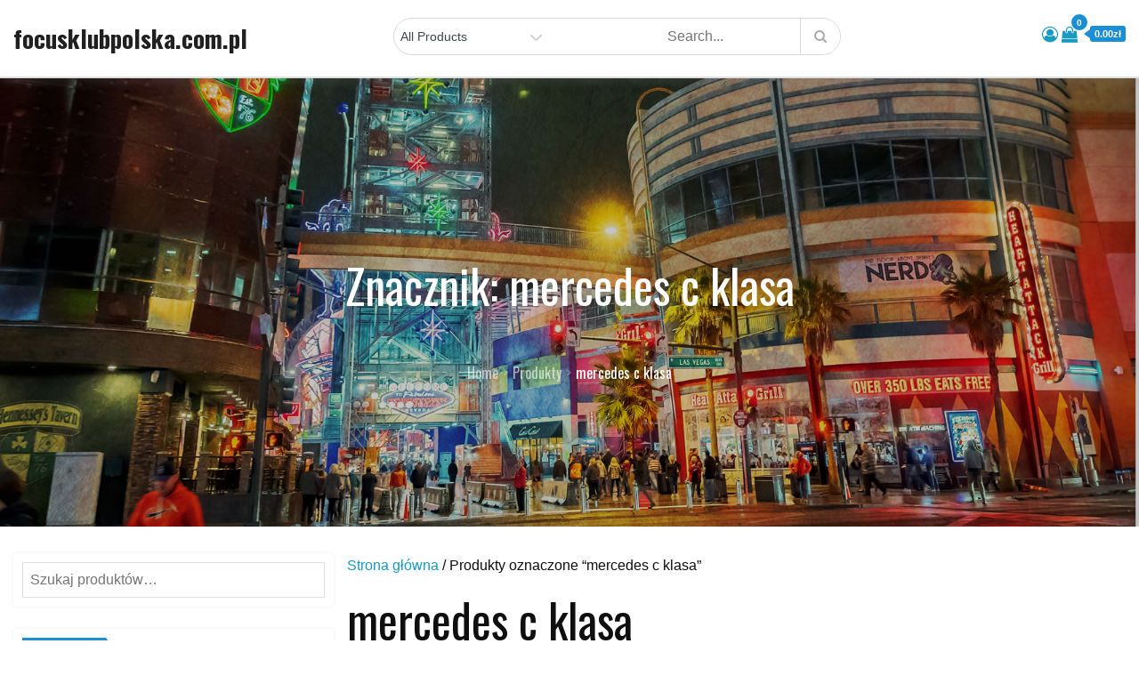

--- FILE ---
content_type: text/html; charset=UTF-8
request_url: http://focusklubpolska.com.pl/tag-produktu/mercedes-c-klasa/
body_size: 44227
content:
<!DOCTYPE html>
<html lang="pl-PL">
<head>
<meta charset="UTF-8">
<meta name="viewport" content="width=device-width, initial-scale=1, maximum-scale=1">
<link rel="profile" href="https://gmpg.org/xfn/11">
<title>mercedes c klasa &#8211; focusklubpolska.com.pl</title>
<meta name='robots' content='max-image-preview:large' />
<link rel='dns-prefetch' href='//fonts.googleapis.com' />
<link href='https://fonts.gstatic.com' crossorigin rel='preconnect' />
<link rel="alternate" type="application/rss+xml" title="focusklubpolska.com.pl &raquo; Kanał z wpisami" href="http://focusklubpolska.com.pl/feed/" />
<link rel="alternate" type="application/rss+xml" title="focusklubpolska.com.pl &raquo; Kanał z komentarzami" href="http://focusklubpolska.com.pl/comments/feed/" />
<link rel="alternate" type="application/rss+xml" title="Kanał focusklubpolska.com.pl &raquo; mercedes c klasa Znacznik" href="http://focusklubpolska.com.pl/tag-produktu/mercedes-c-klasa/feed/" />
<style id='wp-img-auto-sizes-contain-inline-css' type='text/css'>
img:is([sizes=auto i],[sizes^="auto," i]){contain-intrinsic-size:3000px 1500px}
/*# sourceURL=wp-img-auto-sizes-contain-inline-css */
</style>
<style id='wp-emoji-styles-inline-css' type='text/css'>

	img.wp-smiley, img.emoji {
		display: inline !important;
		border: none !important;
		box-shadow: none !important;
		height: 1em !important;
		width: 1em !important;
		margin: 0 0.07em !important;
		vertical-align: -0.1em !important;
		background: none !important;
		padding: 0 !important;
	}
/*# sourceURL=wp-emoji-styles-inline-css */
</style>
<style id='wp-block-library-inline-css' type='text/css'>
:root{--wp-block-synced-color:#7a00df;--wp-block-synced-color--rgb:122,0,223;--wp-bound-block-color:var(--wp-block-synced-color);--wp-editor-canvas-background:#ddd;--wp-admin-theme-color:#007cba;--wp-admin-theme-color--rgb:0,124,186;--wp-admin-theme-color-darker-10:#006ba1;--wp-admin-theme-color-darker-10--rgb:0,107,160.5;--wp-admin-theme-color-darker-20:#005a87;--wp-admin-theme-color-darker-20--rgb:0,90,135;--wp-admin-border-width-focus:2px}@media (min-resolution:192dpi){:root{--wp-admin-border-width-focus:1.5px}}.wp-element-button{cursor:pointer}:root .has-very-light-gray-background-color{background-color:#eee}:root .has-very-dark-gray-background-color{background-color:#313131}:root .has-very-light-gray-color{color:#eee}:root .has-very-dark-gray-color{color:#313131}:root .has-vivid-green-cyan-to-vivid-cyan-blue-gradient-background{background:linear-gradient(135deg,#00d084,#0693e3)}:root .has-purple-crush-gradient-background{background:linear-gradient(135deg,#34e2e4,#4721fb 50%,#ab1dfe)}:root .has-hazy-dawn-gradient-background{background:linear-gradient(135deg,#faaca8,#dad0ec)}:root .has-subdued-olive-gradient-background{background:linear-gradient(135deg,#fafae1,#67a671)}:root .has-atomic-cream-gradient-background{background:linear-gradient(135deg,#fdd79a,#004a59)}:root .has-nightshade-gradient-background{background:linear-gradient(135deg,#330968,#31cdcf)}:root .has-midnight-gradient-background{background:linear-gradient(135deg,#020381,#2874fc)}:root{--wp--preset--font-size--normal:16px;--wp--preset--font-size--huge:42px}.has-regular-font-size{font-size:1em}.has-larger-font-size{font-size:2.625em}.has-normal-font-size{font-size:var(--wp--preset--font-size--normal)}.has-huge-font-size{font-size:var(--wp--preset--font-size--huge)}.has-text-align-center{text-align:center}.has-text-align-left{text-align:left}.has-text-align-right{text-align:right}.has-fit-text{white-space:nowrap!important}#end-resizable-editor-section{display:none}.aligncenter{clear:both}.items-justified-left{justify-content:flex-start}.items-justified-center{justify-content:center}.items-justified-right{justify-content:flex-end}.items-justified-space-between{justify-content:space-between}.screen-reader-text{border:0;clip-path:inset(50%);height:1px;margin:-1px;overflow:hidden;padding:0;position:absolute;width:1px;word-wrap:normal!important}.screen-reader-text:focus{background-color:#ddd;clip-path:none;color:#444;display:block;font-size:1em;height:auto;left:5px;line-height:normal;padding:15px 23px 14px;text-decoration:none;top:5px;width:auto;z-index:100000}html :where(.has-border-color){border-style:solid}html :where([style*=border-top-color]){border-top-style:solid}html :where([style*=border-right-color]){border-right-style:solid}html :where([style*=border-bottom-color]){border-bottom-style:solid}html :where([style*=border-left-color]){border-left-style:solid}html :where([style*=border-width]){border-style:solid}html :where([style*=border-top-width]){border-top-style:solid}html :where([style*=border-right-width]){border-right-style:solid}html :where([style*=border-bottom-width]){border-bottom-style:solid}html :where([style*=border-left-width]){border-left-style:solid}html :where(img[class*=wp-image-]){height:auto;max-width:100%}:where(figure){margin:0 0 1em}html :where(.is-position-sticky){--wp-admin--admin-bar--position-offset:var(--wp-admin--admin-bar--height,0px)}@media screen and (max-width:600px){html :where(.is-position-sticky){--wp-admin--admin-bar--position-offset:0px}}

/*# sourceURL=wp-block-library-inline-css */
</style><link rel='stylesheet' id='wc-blocks-style-css' href='http://focusklubpolska.com.pl/wp-content/plugins/woocommerce/assets/client/blocks/wc-blocks.css?ver=wc-10.4.3' type='text/css' media='all' />
<style id='global-styles-inline-css' type='text/css'>
:root{--wp--preset--aspect-ratio--square: 1;--wp--preset--aspect-ratio--4-3: 4/3;--wp--preset--aspect-ratio--3-4: 3/4;--wp--preset--aspect-ratio--3-2: 3/2;--wp--preset--aspect-ratio--2-3: 2/3;--wp--preset--aspect-ratio--16-9: 16/9;--wp--preset--aspect-ratio--9-16: 9/16;--wp--preset--color--black: #2f3633;--wp--preset--color--cyan-bluish-gray: #abb8c3;--wp--preset--color--white: #ffffff;--wp--preset--color--pale-pink: #f78da7;--wp--preset--color--vivid-red: #cf2e2e;--wp--preset--color--luminous-vivid-orange: #ff6900;--wp--preset--color--luminous-vivid-amber: #fcb900;--wp--preset--color--light-green-cyan: #7bdcb5;--wp--preset--color--vivid-green-cyan: #00d084;--wp--preset--color--pale-cyan-blue: #8ed1fc;--wp--preset--color--vivid-cyan-blue: #0693e3;--wp--preset--color--vivid-purple: #9b51e0;--wp--preset--color--blue: #2c7dfa;--wp--preset--color--green: #07d79c;--wp--preset--color--orange: #ff8737;--wp--preset--color--grey: #82868b;--wp--preset--gradient--vivid-cyan-blue-to-vivid-purple: linear-gradient(135deg,rgb(6,147,227) 0%,rgb(155,81,224) 100%);--wp--preset--gradient--light-green-cyan-to-vivid-green-cyan: linear-gradient(135deg,rgb(122,220,180) 0%,rgb(0,208,130) 100%);--wp--preset--gradient--luminous-vivid-amber-to-luminous-vivid-orange: linear-gradient(135deg,rgb(252,185,0) 0%,rgb(255,105,0) 100%);--wp--preset--gradient--luminous-vivid-orange-to-vivid-red: linear-gradient(135deg,rgb(255,105,0) 0%,rgb(207,46,46) 100%);--wp--preset--gradient--very-light-gray-to-cyan-bluish-gray: linear-gradient(135deg,rgb(238,238,238) 0%,rgb(169,184,195) 100%);--wp--preset--gradient--cool-to-warm-spectrum: linear-gradient(135deg,rgb(74,234,220) 0%,rgb(151,120,209) 20%,rgb(207,42,186) 40%,rgb(238,44,130) 60%,rgb(251,105,98) 80%,rgb(254,248,76) 100%);--wp--preset--gradient--blush-light-purple: linear-gradient(135deg,rgb(255,206,236) 0%,rgb(152,150,240) 100%);--wp--preset--gradient--blush-bordeaux: linear-gradient(135deg,rgb(254,205,165) 0%,rgb(254,45,45) 50%,rgb(107,0,62) 100%);--wp--preset--gradient--luminous-dusk: linear-gradient(135deg,rgb(255,203,112) 0%,rgb(199,81,192) 50%,rgb(65,88,208) 100%);--wp--preset--gradient--pale-ocean: linear-gradient(135deg,rgb(255,245,203) 0%,rgb(182,227,212) 50%,rgb(51,167,181) 100%);--wp--preset--gradient--electric-grass: linear-gradient(135deg,rgb(202,248,128) 0%,rgb(113,206,126) 100%);--wp--preset--gradient--midnight: linear-gradient(135deg,rgb(2,3,129) 0%,rgb(40,116,252) 100%);--wp--preset--font-size--small: 12px;--wp--preset--font-size--medium: 20px;--wp--preset--font-size--large: 36px;--wp--preset--font-size--x-large: 42px;--wp--preset--font-size--regular: 16px;--wp--preset--font-size--larger: 36px;--wp--preset--font-size--huge: 48px;--wp--preset--spacing--20: 0.44rem;--wp--preset--spacing--30: 0.67rem;--wp--preset--spacing--40: 1rem;--wp--preset--spacing--50: 1.5rem;--wp--preset--spacing--60: 2.25rem;--wp--preset--spacing--70: 3.38rem;--wp--preset--spacing--80: 5.06rem;--wp--preset--shadow--natural: 6px 6px 9px rgba(0, 0, 0, 0.2);--wp--preset--shadow--deep: 12px 12px 50px rgba(0, 0, 0, 0.4);--wp--preset--shadow--sharp: 6px 6px 0px rgba(0, 0, 0, 0.2);--wp--preset--shadow--outlined: 6px 6px 0px -3px rgb(255, 255, 255), 6px 6px rgb(0, 0, 0);--wp--preset--shadow--crisp: 6px 6px 0px rgb(0, 0, 0);}:where(.is-layout-flex){gap: 0.5em;}:where(.is-layout-grid){gap: 0.5em;}body .is-layout-flex{display: flex;}.is-layout-flex{flex-wrap: wrap;align-items: center;}.is-layout-flex > :is(*, div){margin: 0;}body .is-layout-grid{display: grid;}.is-layout-grid > :is(*, div){margin: 0;}:where(.wp-block-columns.is-layout-flex){gap: 2em;}:where(.wp-block-columns.is-layout-grid){gap: 2em;}:where(.wp-block-post-template.is-layout-flex){gap: 1.25em;}:where(.wp-block-post-template.is-layout-grid){gap: 1.25em;}.has-black-color{color: var(--wp--preset--color--black) !important;}.has-cyan-bluish-gray-color{color: var(--wp--preset--color--cyan-bluish-gray) !important;}.has-white-color{color: var(--wp--preset--color--white) !important;}.has-pale-pink-color{color: var(--wp--preset--color--pale-pink) !important;}.has-vivid-red-color{color: var(--wp--preset--color--vivid-red) !important;}.has-luminous-vivid-orange-color{color: var(--wp--preset--color--luminous-vivid-orange) !important;}.has-luminous-vivid-amber-color{color: var(--wp--preset--color--luminous-vivid-amber) !important;}.has-light-green-cyan-color{color: var(--wp--preset--color--light-green-cyan) !important;}.has-vivid-green-cyan-color{color: var(--wp--preset--color--vivid-green-cyan) !important;}.has-pale-cyan-blue-color{color: var(--wp--preset--color--pale-cyan-blue) !important;}.has-vivid-cyan-blue-color{color: var(--wp--preset--color--vivid-cyan-blue) !important;}.has-vivid-purple-color{color: var(--wp--preset--color--vivid-purple) !important;}.has-black-background-color{background-color: var(--wp--preset--color--black) !important;}.has-cyan-bluish-gray-background-color{background-color: var(--wp--preset--color--cyan-bluish-gray) !important;}.has-white-background-color{background-color: var(--wp--preset--color--white) !important;}.has-pale-pink-background-color{background-color: var(--wp--preset--color--pale-pink) !important;}.has-vivid-red-background-color{background-color: var(--wp--preset--color--vivid-red) !important;}.has-luminous-vivid-orange-background-color{background-color: var(--wp--preset--color--luminous-vivid-orange) !important;}.has-luminous-vivid-amber-background-color{background-color: var(--wp--preset--color--luminous-vivid-amber) !important;}.has-light-green-cyan-background-color{background-color: var(--wp--preset--color--light-green-cyan) !important;}.has-vivid-green-cyan-background-color{background-color: var(--wp--preset--color--vivid-green-cyan) !important;}.has-pale-cyan-blue-background-color{background-color: var(--wp--preset--color--pale-cyan-blue) !important;}.has-vivid-cyan-blue-background-color{background-color: var(--wp--preset--color--vivid-cyan-blue) !important;}.has-vivid-purple-background-color{background-color: var(--wp--preset--color--vivid-purple) !important;}.has-black-border-color{border-color: var(--wp--preset--color--black) !important;}.has-cyan-bluish-gray-border-color{border-color: var(--wp--preset--color--cyan-bluish-gray) !important;}.has-white-border-color{border-color: var(--wp--preset--color--white) !important;}.has-pale-pink-border-color{border-color: var(--wp--preset--color--pale-pink) !important;}.has-vivid-red-border-color{border-color: var(--wp--preset--color--vivid-red) !important;}.has-luminous-vivid-orange-border-color{border-color: var(--wp--preset--color--luminous-vivid-orange) !important;}.has-luminous-vivid-amber-border-color{border-color: var(--wp--preset--color--luminous-vivid-amber) !important;}.has-light-green-cyan-border-color{border-color: var(--wp--preset--color--light-green-cyan) !important;}.has-vivid-green-cyan-border-color{border-color: var(--wp--preset--color--vivid-green-cyan) !important;}.has-pale-cyan-blue-border-color{border-color: var(--wp--preset--color--pale-cyan-blue) !important;}.has-vivid-cyan-blue-border-color{border-color: var(--wp--preset--color--vivid-cyan-blue) !important;}.has-vivid-purple-border-color{border-color: var(--wp--preset--color--vivid-purple) !important;}.has-vivid-cyan-blue-to-vivid-purple-gradient-background{background: var(--wp--preset--gradient--vivid-cyan-blue-to-vivid-purple) !important;}.has-light-green-cyan-to-vivid-green-cyan-gradient-background{background: var(--wp--preset--gradient--light-green-cyan-to-vivid-green-cyan) !important;}.has-luminous-vivid-amber-to-luminous-vivid-orange-gradient-background{background: var(--wp--preset--gradient--luminous-vivid-amber-to-luminous-vivid-orange) !important;}.has-luminous-vivid-orange-to-vivid-red-gradient-background{background: var(--wp--preset--gradient--luminous-vivid-orange-to-vivid-red) !important;}.has-very-light-gray-to-cyan-bluish-gray-gradient-background{background: var(--wp--preset--gradient--very-light-gray-to-cyan-bluish-gray) !important;}.has-cool-to-warm-spectrum-gradient-background{background: var(--wp--preset--gradient--cool-to-warm-spectrum) !important;}.has-blush-light-purple-gradient-background{background: var(--wp--preset--gradient--blush-light-purple) !important;}.has-blush-bordeaux-gradient-background{background: var(--wp--preset--gradient--blush-bordeaux) !important;}.has-luminous-dusk-gradient-background{background: var(--wp--preset--gradient--luminous-dusk) !important;}.has-pale-ocean-gradient-background{background: var(--wp--preset--gradient--pale-ocean) !important;}.has-electric-grass-gradient-background{background: var(--wp--preset--gradient--electric-grass) !important;}.has-midnight-gradient-background{background: var(--wp--preset--gradient--midnight) !important;}.has-small-font-size{font-size: var(--wp--preset--font-size--small) !important;}.has-medium-font-size{font-size: var(--wp--preset--font-size--medium) !important;}.has-large-font-size{font-size: var(--wp--preset--font-size--large) !important;}.has-x-large-font-size{font-size: var(--wp--preset--font-size--x-large) !important;}
/*# sourceURL=global-styles-inline-css */
</style>

<style id='classic-theme-styles-inline-css' type='text/css'>
/*! This file is auto-generated */
.wp-block-button__link{color:#fff;background-color:#32373c;border-radius:9999px;box-shadow:none;text-decoration:none;padding:calc(.667em + 2px) calc(1.333em + 2px);font-size:1.125em}.wp-block-file__button{background:#32373c;color:#fff;text-decoration:none}
/*# sourceURL=/wp-includes/css/classic-themes.min.css */
</style>
<link rel='stylesheet' id='woocommerce-layout-css' href='http://focusklubpolska.com.pl/wp-content/plugins/woocommerce/assets/css/woocommerce-layout.css?ver=10.4.3' type='text/css' media='all' />
<link rel='stylesheet' id='woocommerce-smallscreen-css' href='http://focusklubpolska.com.pl/wp-content/plugins/woocommerce/assets/css/woocommerce-smallscreen.css?ver=10.4.3' type='text/css' media='only screen and (max-width: 768px)' />
<link rel='stylesheet' id='woocommerce-general-css' href='http://focusklubpolska.com.pl/wp-content/plugins/woocommerce/assets/css/woocommerce.css?ver=10.4.3' type='text/css' media='all' />
<style id='woocommerce-inline-inline-css' type='text/css'>
.woocommerce form .form-row .required { visibility: visible; }
/*# sourceURL=woocommerce-inline-inline-css */
</style>
<link rel='stylesheet' id='digital_shop_parent-css' href='http://focusklubpolska.com.pl/wp-content/themes/ecommerce-plus/style.css?ver=6.9' type='text/css' media='all' />
<link rel='stylesheet' id='ecommerce-plus-fonts-css' href='https://fonts.googleapis.com/css?family=Oswald%3A400%2C600%2C700%7CMuliMuli%3A300%2C400%2C600%2C700&#038;subset=latin%2Clatin-ext' type='text/css' media='all' />
<link rel='stylesheet' id='fontawesome-css' href='http://focusklubpolska.com.pl/wp-content/themes/ecommerce-plus/css/font-awesome.css?ver=6.9' type='text/css' media='all' />
<link rel='stylesheet' id='bootstrap-css' href='http://focusklubpolska.com.pl/wp-content/themes/ecommerce-plus/css/bootstrap.css?ver=6.9' type='text/css' media='all' />
<link rel='stylesheet' id='ecommerce-plus-style-css' href='http://focusklubpolska.com.pl/wp-content/themes/digital-shop/style.css?ver=6.9' type='text/css' media='all' />
<style id='ecommerce-plus-style-inline-css' type='text/css'>

			.site-title a {
				color: #202020;
			}
			.site-description {
				color: #3f444d;
			}.trail-items li:not(:last-child):after {
			    content: ">";
			    padding: 0 5px;
			    color: rgba(255, 255, 255, 0.30);
			}
/*# sourceURL=ecommerce-plus-style-inline-css */
</style>
<script type="text/javascript" src="http://focusklubpolska.com.pl/wp-includes/js/jquery/jquery.min.js?ver=3.7.1" id="jquery-core-js"></script>
<script type="text/javascript" src="http://focusklubpolska.com.pl/wp-includes/js/jquery/jquery-migrate.min.js?ver=3.4.1" id="jquery-migrate-js"></script>
<script type="text/javascript" src="http://focusklubpolska.com.pl/wp-content/plugins/woocommerce/assets/js/jquery-blockui/jquery.blockUI.min.js?ver=2.7.0-wc.10.4.3" id="wc-jquery-blockui-js" defer="defer" data-wp-strategy="defer"></script>
<script type="text/javascript" id="wc-add-to-cart-js-extra">
/* <![CDATA[ */
var wc_add_to_cart_params = {"ajax_url":"/wp-admin/admin-ajax.php","wc_ajax_url":"/?wc-ajax=%%endpoint%%","i18n_view_cart":"Zobacz koszyk","cart_url":"http://focusklubpolska.com.pl","is_cart":"","cart_redirect_after_add":"no"};
//# sourceURL=wc-add-to-cart-js-extra
/* ]]> */
</script>
<script type="text/javascript" src="http://focusklubpolska.com.pl/wp-content/plugins/woocommerce/assets/js/frontend/add-to-cart.min.js?ver=10.4.3" id="wc-add-to-cart-js" defer="defer" data-wp-strategy="defer"></script>
<script type="text/javascript" src="http://focusklubpolska.com.pl/wp-content/plugins/woocommerce/assets/js/js-cookie/js.cookie.min.js?ver=2.1.4-wc.10.4.3" id="wc-js-cookie-js" defer="defer" data-wp-strategy="defer"></script>
<script type="text/javascript" id="woocommerce-js-extra">
/* <![CDATA[ */
var woocommerce_params = {"ajax_url":"/wp-admin/admin-ajax.php","wc_ajax_url":"/?wc-ajax=%%endpoint%%","i18n_password_show":"Poka\u017c has\u0142o","i18n_password_hide":"Ukryj has\u0142o"};
//# sourceURL=woocommerce-js-extra
/* ]]> */
</script>
<script type="text/javascript" src="http://focusklubpolska.com.pl/wp-content/plugins/woocommerce/assets/js/frontend/woocommerce.min.js?ver=10.4.3" id="woocommerce-js" defer="defer" data-wp-strategy="defer"></script>
<script type="text/javascript" src="http://focusklubpolska.com.pl/wp-content/themes/ecommerce-plus/js/bootstrap.js?ver=1" id="bootstrap-js-js"></script>
<link rel="https://api.w.org/" href="http://focusklubpolska.com.pl/wp-json/" /><link rel="alternate" title="JSON" type="application/json" href="http://focusklubpolska.com.pl/wp-json/wp/v2/product_tag/550" /><link rel="EditURI" type="application/rsd+xml" title="RSD" href="http://focusklubpolska.com.pl/xmlrpc.php?rsd" />
<meta name="generator" content="WordPress 6.9" />
<meta name="generator" content="WooCommerce 10.4.3" />
	<style type="text/css" id="custom-theme-colors" >
		.wp-block-search .wp-block-search__button {
		background: #1b8fd5;
		border: 1px solid #1b8fd5;
		color:#fff;
		font-weight: 700;
		
	}

	/* Width */
	#masthead .container {
		max-width: 1280px;
	}
	#inner-content-wrapper.container {
		max-width: 1280px;
	}
	
	.site-footer .container {
		max-width: 1280px;
	}	

	/* CUSTOM FONTS */
	
	body {
		font-family: "Muli", sans-serif;
	}
	
	h1,	h2,	h3,	h4,	h5,	h6, .section-title {
		clear: both;
		margin: 16px 0;
		line-height: 1.2;
		font-family: "Oswald", sans-serif;
	}
	
	
	.site-title,
	.post-navigation a, 
	.posts-navigation a,
	.post-navigation span,
	.posts-navigation span,	
	.pagination .page-numbers,
	.pagination .page-numbers.dots:hover,
	.pagination .page-numbers.dots:focus,
	.post-navigation span,
	.posts-navigation span,
	.jetpack_subscription_widget input[type="submit"],
	.jetpack_subscription_widget button[type="submit"],
	.widget_popular_post a time,
	.widget_popular_post time,
	.widget_latest_post a time,
	.widget_latest_post time,
	.widget_featured_post a time,
	.widget_featured_post time,
	.reply a,
	.section-subtitle,
	.trail-items li,
	ul.filter-tabs li a,
	.post-categories a,
	.posted-on a,
	#masthead .login-register a,
	.main-navigation ul.nav-menu > li > a {
		font-family: "Oswald", sans-serif;
	}
	
	
	/*----------------
	# Color Options
	-----------------*/
	
	.preloader-wrap {
		background-color: #1b8fd5;
	}
	
	.tabbed-style #secondary .widget-title  {
		background-color: #1b8fd5;	
	}
	
	.tabbed-style #secondary .widget-title::before {
		border-color: transparent transparent transparent #1b8fd5;	
	}
	
	@media screen and (min-width: 992px) {
	
		.header-storefront .main-navigation ul.nav-menu > li > a {
		
			color: #555;
			
		}
		
		.header-storefront.menu {
			background-color: #0000;
		}
		
		.header-storefront.menu.header-ticky-menu {
			background-color: #fffc;
		}
		
		.header-storefront .main-navigation .nav-menu > li > a > svg {
			fill: #555;
		}
		
		.header-transparent .main-navigation .nav-menu > li > a > svg {
			fill: #ffffff;
		}
		
		.header-transparent .header-ticky-menu .main-navigation .nav-menu > li > a > svg {
			fill: #2d2d2d;
		}
		
		.has-header-image .main-navigation .nav-menu > li > a > svg {
			fill: #ffffff;
		}
		
		.has-header-image .header-ticky-menu .main-navigation .nav-menu > li > a > svg {
			fill: #2d2d2d;
		}
		
		.header-storefront.header-ticky-menu .main-navigation ul.nav-menu > li > a {
			color: #2d2d2d;
		}
		
		.header-storefront.header-ticky-menu .main-navigation .nav-menu > li > a > svg {
			fill: #2d2d2d;
		}
		
		
		.header-transparent .main-navigation ul#primary-menu > li.current-menu-item > a {
			color: #fff;
		}
		
		
		.header-transparent .header-storefront .main-navigation ul#primary-menu > li.current-menu-item > a {
			color: #555;
		}
		
		.header-transparent .header-storefront.header-ticky-menu .main-navigation ul#primary-menu > li.current-menu-item > a {
			color: initial;
		}				
		
		.header-transparent .header-storefront  .main-navigation .nav-menu > li > a > svg {
			fill: #555;
		}											
		
		.has-header-image .main-navigation ul#primary-menu > li.current-menu-item > a {
			color: #fff;
		}
		.has-header-image .header-storefront .main-navigation ul.nav-menu > li > a {
			color: #fff;
		}
		.has-header-image .header-storefront.menu {
			background-color: transparent;
		}
				
		.has-header-image .header-storefront.header-ticky-menu .main-navigation ul.nav-menu > li > a {
			color: initial;
		}
							
			
	}
	
	.header-border {
		border-bottom: 1px solid #eaeaea;
	}
	
	
	#masthead .top_bar_wrapper {
	  background-color:#fbfbfb1c;
	  margin-bottom: 5px;
	}	
	
	.site-footer .widget-title, 
	.site-footer a, 
	.site-footer p, 
	.site-footer li,
	.site-footer h1,
	.site-footer h2,
	.site-footer h3,
	.site-footer h4,
	.site-footer h5,
	.site-footer h6,
	.site-footer .widget_calendar th,
	.site-footer .widget_calendar td,
	caption,
	.footer-widgets-area, #colophon p,
	.site-footer .site-info a,
	.site-footer .site-info,
	.site-footer .textwidget {
	  color:#fff;
	}
	
	
	.full-underline .section-title { 

		border-bottom: 2px solid  #1b8fd5;
	
	}	
	
	#masthead {
		background-color: #ffffff;
	}
	
	.amount-cart {
    	color: #fff;
    	background: #189ac1;
	}
	
	.amount-cart::before {
		border-right: 7px solid #189ac1;
	}	
	.cart-contents span.count {
    	color: #fff;
    	background: #189ac1;
	}
	
	
	.header-cart-inner  .cart-contents span,
	.header-cart-inner .amount-cart {
		background-color:#1b8fd5;
	}
	
	.cart-contents span.count {
		background-color:#1b8fd5;
	
	}
	
	.header-cart-inner  .amount-cart::before {
		border-right: 7px solid #1b8fd5;
	}
	
	.woocommerce div.product .woocommerce-tabs ul.tabs li.active {
		border-bottom-color:  #1b8fd5;  
	}
	
	.woocommerce span.onsale, 
	.my-yith-wishlist .button.yith-wcqv-button::before, 
	.my-yith-wishlist .compare-button a::before,
	.my-yith-wishlist .yith-wcwl-add-button .add_to_wishlist::before,
	.my-yith-wishlist .yith-wcwl-wishlistexistsbrowse a::before, 
	.my-yith-wishlist .yith-wcwl-wishlistaddedbrowse a::before {
		background-color: #1b8fd5;		
	}
	
	.product-wrapper .badge-wrapper .onsale {
		background-color: #1b8fd5;	
	}
	
	.glyphicon-menu-left::before, 
	.glyphicon-menu-right::before {
		background-color: #1b8fd5;
		border-radius: 24px;
	}

	.carousel-indicators .active {
		background-color: #1b8fd5;
		border: 1px solid #1b8fd5;
	}
	
	.carousel-control:hover .glyphicon-menu-left::before,
	.carousel-control:focus .glyphicon-menu-left::before,
	.carousel-control:hover .glyphicon-menu-right::before, 
	.carousel-control:focus .glyphicon-menu-right::before {
		background-color: #36c0f7;
	}	
		
		
	/*
	 * Text Color
	 */

	body {
		color: #0f0f0f;	
	} 
	
	.woocommerce ul.products li.product .price,
	.woocommerce div.product p.price, 
	.woocommerce div.product span.price {
		color: #0f0f0f;	
	}

	/* 
	 *	button color 
	 */
	 
	#masthead .login-register a {
		background-color: #1b8fd5;
		border: 2px solid #1b8fd5;	
	}

	
	#respond input[type="submit"],
	input[type="submit"] {	
		background-color: #1b8fd5;
		color: #fff;
	}
	
	.btn {
		background-color: #1b8fd5;
	}
		
	.widget_search form.search-form .search-submit, 
	.widget_search form.search-form .search-submit {
		background-color: #1b8fd5;
		color: #fff;
		padding: initial;
	}
	
	
	.backtotop {
		background-color: #1b8fd5;
		color: #fff;
	}

	
	/* hover & focus */

	
	
	#masthead .main-navigation .login-register a:hover,
	#masthead .main-navigation .login-register a:focus {
		background-color: #36c0f7;
		border: 2px solid #36c0f7;
		color: #fff;
	}
	
	#respond input[type="submit"]:hover,
	input[type="submit"]:focus {	
		background-color: #36c0f7;
		color: #fff;
	}
	
	.btn:focus,
	.btn:hover {
		background-color: #36c0f7;
		color:#fff;
	}
	
	.reply a:focus, 
	.reply a:hover {
		background-color: #36c0f7;
		color:#fff;	
	}
		
	.widget_search form.search-form .search-submit:focus, 
	.widget_search form.search-form .search-submit:hover {
		background-color: #36c0f7;

	}
	
	.backtotop:hover,
	.backtotop:focus {
		background-color: #36c0f7;
		color: #fff;
	}
	
	.post-edit-link:hover,
	.post-edit-link:focus {
		background-color: #36c0f7;
		color: #fff;	
	}
	
	/* Link Hover */
	
	a:hover,
	a:focus {
		color: #178dff;
		text-decoration: none;
	}

	.post-categories a:hover,
	.post-categories a:focus {
		color: #178dff;
		text-transform:uppercase;
	}
	
	.posted-on a:hover,
	.posted-on a:focus{
		color: #178dff;
	}
	
	.single .post-categories a:hover,
	.single .post-categories a:focus,
	.single .byline a:hover
	.single .byline a:focus, {
		color: #178dff;
	}

		
			
	/* 
	 * link color 
	 */
	
	a {
		color: #189ac1;
		text-decoration: none;
	}

	.post-categories a {
		color: #189ac1;
		text-transform:uppercase;
	}
	
	.posted-on a {
		color: #189ac1;
	}
	
	.single .post-categories a,
	.single .byline a {
		color: #189ac1;
	}

	.jetpack_subscription_widget input[type="submit"],
	.jetpack_subscription_widget button[type="submit"] {
		background-color: #1b8fd5;
		color: #fff;
	}

	.widget_popular_post a time,
	.widget_popular_post time,
	.widget_latest_post a time,
	.widget_latest_post time,
	.widget_featured_post a time,
	.widget_featured_post time {
		color: #1b8fd5;
	}
	
	.widget svg {
		fill: #1b8fd5;
	}
	
	.reply a {
		background-color: #1b8fd5;
		color: #fff;
	}

	
	.single .posted-on a {
		background-color: #1b8fd5;
		color: #fff;
	}
	
	
	/*
	 * Menu
	 */
	 
	.main-navigation ul#primary-menu li.current-menu-item > a,
	.main-navigation ul#primary-menu li:hover > a {
		color: #36c0f7;
	}


	#masthead .main-navigation ul.nav-menu > li a:hover,
	#masthead .main-navigation ul.nav-menu > li a:focus {
		color: #36c0f7;
	}
	
	.main-navigation ul.nav-menu > li a:hover svg,
	.main-navigation ul.nav-menu > li a:focus svg {
		fill: #36c0f7;
	}	
	
	.main-navigation ul.nav-menu > li button:hover svg,
	.main-navigation ul.nav-menu > li button:focus svg {
		fill: #36c0f7;
	}
	
	#masthead .main-navigation ul.nav-menu > li.login-register-item a:hover,
	#masthead .main-navigation ul.nav-menu > li.login-register-item a:focus {
		color: #fff;	
	}

	
	
	button.menu-toggle:hover svg,
	button.menu-toggle:focus svg {
		fill: #36c0f7;
	}	

	@media screen and (min-width: 1024px) {
		
	}
	
	
	@media screen and (max-width: 1023px) {
	
		.main-navigation ul,
		.main-navigation ul ul,
		.main-navigation ul ul ul {
			background-color: #fff;
		}
		
	}
	
	@media screen and (min-width: 1024px) {
		.main-navigation ul ul,
		.main-navigation ul ul ul {
			background-color: #fff;
		}
	}
	
	/* woo colors */
	
	.woocommerce button.button.alt.disabled,
	.woocommerce a.add_to_cart_button,
	.woocommerce a.add_to_cart_button:focus,
	.woocommerce a.product_type_grouped, 
	.woocommerce a.product_type_external, 
	.woocommerce a.product_type_simple, 
	.woocommerce a.product_type_variable,
	.woocommerce button.button.alt,
	.woocommerce a.button,
	.woocommerce button.button,
	.woocommerce a.button.alt,
	.woocommerce #respond input#submit,
	.woocommerce .widget_price_filter .price_slider_amount .button {
		background: #1b8fd5;
		color:#fff;
		text-decoration: none;
	}	
		
	
	.woocommerce button.button.alt.disabled:hover,
	.woocommerce button.button.alt.disabled:focus,
	
	.woocommerce a.button:hover,
	.woocommerce a.button:focus,
	
	.woocommerce button.button:hover,
	.woocommerce button.button:focus,
	
	.woocommerce div.product form.cart .button:hover,
	.woocommerce div.product form.cart .button:focus,
	
	.woocommerce a.button.alt:hover,
	.woocommerce a.button.alt:focus {
		background-color: #36c0f7;
		color: #fff;
	}
	
	.woocommerce button.button.alt:hover,
	.woocommerce button.button.alt:focus {
		background-color: #36c0f7;
		color: #fff;
	}

	
		
		/* Checkout Formating */
	
		
		.woocommerce-page.woocommerce-checkout form.checkout.woocommerce-checkout:after,
		.woocommerce.woocommerce-checkout form.checkout.woocommerce-checkout:after {
			content: "";
			clear: both;
			display: table
		}
		
		.woocommerce-page.woocommerce-checkout table.shop_table thead,
		.woocommerce.woocommerce-checkout table.shop_table thead {
			background: 0 0
		}
		
		.woocommerce-page.woocommerce-checkout table.shop_table th,
		.woocommerce.woocommerce-checkout table.shop_table th {
			padding: 14px 12px
		}
		
		.woocommerce-page.woocommerce-checkout table.shop_table td,
		.woocommerce.woocommerce-checkout table.shop_table td {
			padding: 10px 10px 10px 0;
			border-color: #ebebeb;
			opacity: .8
		}
		
		.woocommerce-page.woocommerce-checkout table.shop_table tfoot td,
		.woocommerce.woocommerce-checkout table.shop_table tfoot td {
			opacity: 1
		}
		
		.woocommerce-page.woocommerce-checkout table.shop_table td,
		.woocommerce-page.woocommerce-checkout table.shop_table th,
		.woocommerce.woocommerce-checkout table.shop_table td,
		.woocommerce.woocommerce-checkout table.shop_table th {
			border-bottom-width: 1px
		}
		
		.woocommerce-page.woocommerce-checkout #customer_details h3,
		.woocommerce.woocommerce-checkout #customer_details h3 {
			font-size: 1.2rem;
			padding: 20px 0 14px;
			margin: 0 0 20px;
			border-bottom: 1px solid #ebebeb
		}
		
		.woocommerce-page.woocommerce-checkout form #order_review_heading,
		.woocommerce.woocommerce-checkout form #order_review_heading {
			border-width: 2px 2px 0 2px;
			border-style: solid;
			font-size: 1.2rem;
			margin: 0;
			padding: 1.5em 1.5em 1em;
			border-color: #ebebeb
		}
		
		@media (min-width:769px) {
			.woocommerce-page.woocommerce-checkout form #customer_details.col2-set,
			.woocommerce.woocommerce-checkout form #customer_details.col2-set {
				width: 55%;
				float: left;
				margin-right: 4.347826087%
			}
			.woocommerce-page.woocommerce-checkout form #customer_details.col2-set .col-1,
			.woocommerce-page.woocommerce-checkout form #customer_details.col2-set .col-2,
			.woocommerce.woocommerce-checkout form #customer_details.col2-set .col-1,
			.woocommerce.woocommerce-checkout form #customer_details.col2-set .col-2 {
				float: none;
				width: auto
			}
		}
		
		.woocommerce-page.woocommerce-checkout form #order_review,
		.woocommerce.woocommerce-checkout form #order_review {
			padding: 0 1em;
			border-width: 0 2px 2px;
			border-style: solid;
			border-color: #ebebeb
		}
		
		.woocommerce-page.woocommerce-checkout form #order_review table,
		.woocommerce.woocommerce-checkout form #order_review table {
			border-width: 0
		}
		
		.woocommerce-page.woocommerce-checkout form #order_review td,
		.woocommerce-page.woocommerce-checkout form #order_review th,
		.woocommerce.woocommerce-checkout form #order_review td,
		.woocommerce.woocommerce-checkout form #order_review th {
			border-top: 0;
			border-right: 0;
			padding-left: 0;
			border-color: #ebebeb
		}
		
		@media (min-width:769px) {
			.woocommerce-page.woocommerce-checkout form #order_review,
			.woocommerce-page.woocommerce-checkout form #order_review_heading,
			.woocommerce.woocommerce-checkout form #order_review,
			.woocommerce.woocommerce-checkout form #order_review_heading {
				width: 40%;
				float: right;
				margin-right: 0;
				clear: right
			}
		}
		
		.woocommerce-page.woocommerce-checkout form .form-row:last-child,
		.woocommerce.woocommerce-checkout form .form-row:last-child {
			margin-bottom: 0
		}
		
		.woocommerce-page.woocommerce-checkout #payment,
		.woocommerce.woocommerce-checkout #payment {
			border-radius: 0
		}
		
		.woocommerce-page.woocommerce-checkout #payment ul.payment_methods,
		.woocommerce.woocommerce-checkout #payment ul.payment_methods {
			padding: 5px;
			margin-bottom: 1em;
			border-bottom: 0
		}
		
		.woocommerce-page.woocommerce-checkout #payment div.payment_box,
		.woocommerce.woocommerce-checkout #payment div.payment_box {
			background-color: #efefef
		}
		
		.woocommerce-page.woocommerce-checkout #payment div.payment_box:before,
		.woocommerce.woocommerce-checkout #payment div.payment_box:before {
			border-bottom-color: #efefef
		}
		
		.woocommerce-page.woocommerce-checkout #payment div.form-row,
		.woocommerce.woocommerce-checkout #payment div.form-row {
			padding: 0 0 2em
		}
		
		.woocommerce-page.woocommerce-checkout #payment div.form-row {
			padding: 0 1em 2em;
			background-color: transparent;
			margin-bottom: 15px;
		}
		
		.woocommerce-page.woocommerce-checkout #payment #place_order,
		.woocommerce.woocommerce-checkout #payment #place_order {
			width: 100%
		}
		
		.woocommerce-page.woocommerce-checkout .woocommerce-order table.shop_table td,
		.woocommerce-page.woocommerce-checkout .woocommerce-order table.shop_table th,
		.woocommerce.woocommerce-checkout .woocommerce-order table.shop_table td,
		.woocommerce.woocommerce-checkout .woocommerce-order table.shop_table th {
			padding: .7em 1em;
			border-bottom-width: 0
		}
		
		.woocommerce-page.woocommerce-checkout .woocommerce-order table.shop_table td:last-child,
		.woocommerce-page.woocommerce-checkout .woocommerce-order table.shop_table th:last-child,
		.woocommerce.woocommerce-checkout .woocommerce-order table.shop_table td:last-child,
		.woocommerce.woocommerce-checkout .woocommerce-order table.shop_table th:last-child {
			border-right-width: 0
		}
		
		.woocommerce-page.woocommerce-checkout .woocommerce-order h2.woocommerce-column__title,
		.woocommerce-page.woocommerce-checkout .woocommerce-order h2.woocommerce-order-details__title,
		.woocommerce.woocommerce-checkout .woocommerce-order h2.woocommerce-column__title,
		.woocommerce.woocommerce-checkout .woocommerce-order h2.woocommerce-order-details__title {
			background: #fbfbfb;
			padding: 1em;
			margin-bottom: 0;
			font-size: 1.3rem;
			border-width: 1px 1px 0 1px;
			border-style: solid;
			border-color: #e5e5e5
		}
		
		.woocommerce-page.woocommerce-checkout .woocommerce-order h2.wc-bacs-bank-details-heading,
		.woocommerce.woocommerce-checkout .woocommerce-order h2.wc-bacs-bank-details-heading {
			font-size: 1.5rem;
			border-top: 3px solid #ebebeb;
			padding-top: .5em
		}
		
		.woocommerce-page.woocommerce-checkout .woocommerce-order h3,
		.woocommerce.woocommerce-checkout .woocommerce-order h3 {
			font-size: 1.1rem
		}
		
		.woocommerce-page.woocommerce-checkout .woocommerce-order ul.order_details,
		.woocommerce.woocommerce-checkout .woocommerce-order ul.order_details {
			margin-bottom: 2em
		}
		
		.woocommerce-page.woocommerce-checkout .woocommerce-customer-details address,
		.woocommerce.woocommerce-checkout .woocommerce-customer-details address {
			border-right-width: 1px;
			border-bottom-width: 1px;
			border-radius: 0
		}
		
		.woocommerce form .form-row .required {
			text-decoration: none
		}
		
		.woocommerce form.checkout_coupon {
			margin: 0;
			border: 0;
			padding: 0 0 2em
		}
		
		@media (min-width:769px) {
			.woocommerce form.checkout_coupon {
				width: 50%
			}
		}
		
		.woocommerce form.checkout_coupon .form-row {
			margin: 0;
			padding: 0;
			float: none;
			display: inline-block
		}
		
		.woocommerce form.checkout_coupon [name=coupon_code] {
			padding-top: 9px;
			padding-bottom: 9px
		}
		
		.woocommerce form.checkout_coupon .button {
			padding: .5em 1em;
			vertical-align: initial;
			line-height: 1.35
		}
		
		.woocommerce form.checkout_coupon .button[name=apply_coupon] {
			padding: 10px 40px
		}
		
		@media (max-width:420px) {
			.woocommerce form.checkout_coupon .form-row-first,
			.woocommerce form.checkout_coupon .form-row-last {
				display: block;
				margin: 0 auto;
				width: 100%
			}
			.woocommerce form.checkout_coupon .form-row-first {
				margin-bottom: 10px
			}
			.woocommerce form.checkout_coupon .button[name=apply_coupon] {
				width: 100%;
				padding: 10px 5px
			}
		}
		
		.checkout_coupon .input-text {
			padding: .5em .75em
		}
		
		.woocommerce-checkout #payment {
			background: #ebe9eb00;
			border-top: 2px solid #ebebeb;
		}
		
		.woocommerce-page.woocommerce-checkout th.product-name,
		.woocommerce-page.woocommerce-checkout th.product-total {
			border-bottom: 1px solid #ebebeb;
		}
		
		.woocommerce-page.woocommerce-checkout form #order_review_heading {
			text-transform: uppercase;
			text-align: center;
		}	</style>
	<noscript><style>.woocommerce-product-gallery{ opacity: 1 !important; }</style></noscript>
			<style type="text/css" id="wp-custom-css">
			.woocommerce ul.products li.product a img {
    height: 230px;
    object-fit: contain;
}

.woocommerce ul.products li.product .woocommerce-loop-product__title {
    height: 90px;
    overflow: hidden;
}
		</style>
		</head>

<body class="archive tax-product_tag term-mercedes-c-klasa term-550 wp-theme-ecommerce-plus wp-child-theme-digital-shop theme-ecommerce-plus woocommerce woocommerce-page woocommerce-no-js default hfeed fluid left-sidebar">


<div id="page" class="site tabbed-style">
<a class="skip-link screen-reader-text" href="#content">Skip to content</a>
<div class="menu-overlay"></div>

	<header id="masthead" class="site-header box-shadow default" role="banner">
	
		
	
			
			<div  class="header-storefront">
				<div class="container">

					<div class="row vertical-center">
						<div class="col-md-4 col-sm-12 col-xs-12">
								
			
			<div class="site-branding show-all">
								 										<div id="site-identity">
														<h1 class="site-title"><a href="http://focusklubpolska.com.pl/" rel="home">focusklubpolska.com.pl</a></h1>
												</div>
							</div><!-- .site-branding -->
						</div>
						
						<div class="col-md-5 col-sm-12 col-xs-12 header-search-widget">
							        <div class="product-search-widget">
                    <div class="woo-product-search-form">
            <form method="get" action="http://focusklubpolska.com.pl/">
              <select class="woo-product-search-select" name="product_cat">
                <option value="">
                All Products                </option>
                <option value="akcesoria-audio">Akcesoria Audio (1)</option><option value="akcesoria-dla-lalek">Akcesoria dla lalek (1)</option><option value="akcesoria-do-bagaznikow">Akcesoria do bagażników (3)</option><option value="akcesoria-do-monitoringu">Akcesoria do monitoringu (1)</option><option value="akcesoria-do-narzedzi-recznych">Akcesoria do narzędzi ręcznych (2)</option><option value="akcesoria-do-pielegnacji-samochodu">Akcesoria do pielęgnacji samochodu (6)</option><option value="akcesoria-do-spawania-i-lutowania">Akcesoria do spawania i lutowania (5)</option><option value="akcesoria-gps">Akcesoria GPS (2)</option><option value="akcesoria-i-czesci-do-agd">Akcesoria i części do AGD (3)</option><option value="akcesoria-i-czesci-do-narzedzi-mechanicznych">Akcesoria i części do narzędzi mechanicznych (4)</option><option value="akcesoria-i-czesci-do-przyczep-kempingowych">Akcesoria i części do przyczep kempingowych (13)</option><option value="akcesoria-i-czesci-modelarskie">Akcesoria i części modelarskie (4)</option><option value="akcesoria-kreslarskie">Akcesoria kreślarskie (2)</option><option value="akcesoria-motocyklowe">Akcesoria motocyklowe (18)</option><option value="akcesoria-turystyczne">Akcesoria turystyczne (3)</option><option value="akumulatory">Akumulatory (182)</option><option value="akumulatory-dedykowane">Akumulatory dedykowane (1)</option><option value="akumulatory-i-baterie-uniwersalne">Akumulatory i baterie uniwersalne (23)</option><option value="albumy-na-zdjecia">Albumy na zdjęcia (1)</option><option value="alkomaty">Alkomaty (26)</option><option value="aminokwasy-i-glutaminy">Aminokwasy i glutaminy (1)</option><option value="amortyzatory-samochodowe">Amortyzatory samochodowe (16)</option><option value="anteny-cb">Anteny CB (11)</option><option value="antykoncepcja">Antykoncepcja (1)</option><option value="aparaty-bezlusterkowe">Aparaty bezlusterkowe (3)</option><option value="aparaty-cyfrowe">Aparaty cyfrowe (2)</option><option value="apteczki-i-materialy-opatrunkowe">Apteczki i materiały opatrunkowe (3)</option><option value="artykuly-papiernicze">Artykuły papiernicze (1)</option><option value="auta-i-inne-pojazdy-do-zabawy">Auta i inne pojazdy do zabawy (3)</option><option value="auto-detailing">Auto detailing (2)</option><option value="autoboksy">Autoboksy (21)</option><option value="bagazniki-bazowe">Bagażniki bazowe (18)</option><option value="baterie-do-laptopow">Baterie do laptopów (3)</option><option value="baterie-do-telefonow">Baterie do telefonów (1)</option><option value="biurka">Biurka (1)</option><option value="blendery-reczne">Blendery ręczne (1)</option><option value="blok-silnika">Blok silnika (5)</option><option value="blokady-samochodowe">Blokady samochodowe (2)</option><option value="bluzki-damskie">Bluzki damskie (1)</option><option value="butelki">Butelki (1)</option><option value="buty-motocyklowe">Buty motocyklowe (6)</option><option value="buty-pilkarskie">Buty piłkarskie (2)</option><option value="buty-trekkingowe">Buty trekkingowe (6)</option><option value="cb-radia">CB Radia (23)</option><option value="chemia-gospodarcza">Chemia gospodarcza (1)</option><option value="chemia-warsztatowa">Chemia warsztatowa (8)</option><option value="chlodnice-samochodowe">Chłodnice samochodowe (3)</option><option value="ciagniki-rolnicze">Ciągniki rolnicze (19)</option><option value="crossy-i-enduro">Crossy i enduro (12)</option><option value="czesci-do-maszyn-rolniczych">Części do maszyn rolniczych (1)</option><option value="czesci-do-przyczep-i-naczep">Części do przyczep i naczep (1)</option><option value="czesci-i-moduly-do-dronow">Części i moduły do dronów (1)</option><option value="czesci-motocyklowe">Części motocyklowe (17)</option><option value="czujniki-abs">Czujniki abs (1)</option><option value="czujniki-parkowania">Czujniki parkowania (30)</option><option value="czytniki-kodow-kreskowych">Czytniki kodów kreskowych (1)</option><option value="dermokosmetyki">Dermokosmetyki (9)</option><option value="drabiny-i-rusztowania">Drabiny i rusztowania (1)</option><option value="drazki-kierownicze">Drążki kierownicze (1)</option><option value="drazki-stabilizatora">Drążki stabilizatora (1)</option><option value="drony">Drony (2)</option><option value="drukarki-laserowe">Drukarki laserowe (1)</option><option value="drzwi-samochodowe">Drzwi samochodowe (1)</option><option value="dyski-multimedialne">Dyski multimedialne (1)</option><option value="dyski-ssd">Dyski SSD (1)</option><option value="dywaniki-samochodowe">Dywaniki samochodowe (21)</option><option value="efekty-gitarowe">Efekty gitarowe (1)</option><option value="ekspresy-cisnieniowe">Ekspresy ciśnieniowe (8)</option><option value="ekspresy-do-kawy-do-zabudowy">Ekspresy do kawy do zabudowy (1)</option><option value="ekspresy-kapsulkowe">Ekspresy kapsułkowe (4)</option><option value="ekspresy-przelewowe">Ekspresy przelewowe (1)</option><option value="elektryczne-szczoteczki-do-zebow">Elektryczne szczoteczki do zębów (1)</option><option value="etui-do-tabletow">Etui do tabletów (1)</option><option value="farby-i-barwniki-do-tkanin">Farby i barwniki do tkanin (2)</option><option value="felgi-aluminiowe">Felgi aluminiowe (25)</option><option value="felgi-stalowe">Felgi stalowe (2)</option><option value="figurki-makiety-i-zestawy">Figurki makiety i zestawy (1)</option><option value="filtry-czastek-stalych-dpf-fap">Filtry cząstek stałych DPF/FAP (1)</option><option value="filtry-kabinowe">Filtry kabinowe (2)</option><option value="filtry-oleju">Filtry oleju (3)</option><option value="filtry-paliwa">Filtry paliwa (12)</option><option value="filtry-powietrza">Filtry powietrza (8)</option><option value="firany-zaslony-i-rolety-dzieciece">Firany zasłony i rolety dziecięce (3)</option><option value="foteliki-rowerowe">Foteliki rowerowe (2)</option><option value="frezarki-i-strugi">Frezarki i strugi (2)</option><option value="gadzety">Gadżety (1)</option><option value="gadzety-i-akcesoria-do-sportow-motorowych">Gadżety i akcesoria do sportów motorowych (8)</option><option value="galki-zmiany-biegow">Gałki zmiany biegów (1)</option><option value="generatory-pradu">Generatory prądu (2)</option><option value="gimbale">Gimbale (1)</option><option value="glosniki-przenosne">Głośniki przenośne (9)</option><option value="glosniki-samochodowe">Głośniki samochodowe (2)</option><option value="gniazda-i-kokony">Gniazda i kokony (5)</option><option value="haki-holownicze">Haki holownicze (2)</option><option value="halogeny">Halogeny (1)</option><option value="huby-usb">Huby USB (1)</option><option value="hulajnogi-dla-dzieci">Hulajnogi dla dzieci (1)</option><option value="hulajnogi-elektryczne">Hulajnogi elektryczne (1)</option><option value="instrumenty-klawiszowe">Instrumenty klawiszowe (1)</option><option value="irygatory-do-zebow">Irygatory do zębów (2)</option><option value="kabiny-z-hydromasazem">Kabiny z hydromasażem (1)</option><option value="kable-i-tasmy">Kable i taśmy (4)</option><option value="kable-przewody-i-wtyki">Kable przewody i wtyki (7)</option><option value="kamery-cyfrowe">Kamery cyfrowe (2)</option><option value="kamery-ip">Kamery IP (1)</option><option value="kamery-samochodowe">Kamery samochodowe (91)</option><option value="kamery-sportowe">Kamery sportowe (1)</option><option value="karmy-dla-psow">Karmy dla psów (3)</option><option value="karty-pamieci">Karty pamięci (7)</option><option value="karty-sieciowe">Karty sieciowe (1)</option><option value="kaski-i-ochraniacze">Kaski i ochraniacze (1)</option><option value="kaski-motocyklowe">Kaski motocyklowe (17)</option><option value="kaski-rowerowe">Kaski rowerowe (1)</option><option value="katalizatory">Katalizatory (30)</option><option value="kategorie-1">kategorie 1 (1)</option><option value="kierownice-samochodowe">Kierownice samochodowe (9)</option><option value="kijki-do-selfie">Kijki do selfie (1)</option><option value="klapki-meskie">Klapki męskie (1)</option><option value="kleje">Kleje (2)</option><option value="kleje-samochodowe">Kleje samochodowe (14)</option><option value="klocki">Klocki (5)</option><option value="klocki-hamulcowe">Klocki hamulcowe (1)</option><option value="klucze-i-nasadki">Klucze i nasadki (1)</option><option value="kociolki">Kociołki (3)</option><option value="kolektory-sloneczne">Kolektory słoneczne (1)</option><option value="kolumny-podstawkowe">Kolumny podstawkowe (1)</option><option value="kola-dwumasowe-i-zamachowe">Koła dwumasowe i zamachowe (2)</option><option value="koldry-i-poduszki-dla-dzieci">Kołdry i poduszki dla dzieci (1)</option><option value="kolpaki">Kołpaki (1)</option><option value="kompakty-wc">Kompakty WC (1)</option><option value="kompostowniki">Kompostowniki (1)</option><option value="kompresory-klimatyzacji">Kompresory klimatyzacji (1)</option><option value="koncowki-drazkow-kierowniczych">Końcówki drążków kierowniczych (1)</option><option value="koparki">Koparki (4)</option><option value="kosiarki-spalinowe">Kosiarki spalinowe (2)</option><option value="kostki-do-gitar">Kostki do gitar (1)</option><option value="kotly">Kotły (5)</option><option value="krzeselka-do-karmienia">Krzesełka do karmienia (1)</option><option value="kuchenki-gazowo-elektryczne">Kuchenki gazowo-elektryczne (1)</option><option value="kuchenki-mikrofalowe">Kuchenki mikrofalowe (1)</option><option value="kuchenki-mikrofalowe-do-zabudowy">Kuchenki mikrofalowe do zabudowy (2)</option><option value="kurtki-damskie">Kurtki damskie (1)</option><option value="lalki">Lalki (2)</option><option value="lampki-dzieciece">Lampki dziecięce (2)</option><option value="lampki-obrysowe">Lampki obrysowe (1)</option><option value="lampki-tablicy-rejestracyjnej">Lampki tablicy rejestracyjnej (2)</option><option value="lampy-do-projektorow">Lampy do projektorów (1)</option><option value="lampy-przednie">Lampy przednie (16)</option><option value="lampy-stolowe">Lampy stołowe (2)</option><option value="lampy-tylne">Lampy tylne (1)</option><option value="laptopy">Laptopy (4)</option><option value="lasery-krzyzowe">Lasery krzyżowe (1)</option><option value="latarki">Latarki (5)</option><option value="lezaki-i-fotele-ogrodowe">Leżaki i fotele ogrodowe (1)</option><option value="liczniki-rowerowe">Liczniki rowerowe (6)</option><option value="listwy-boczne">Listwy boczne (1)</option><option value="lodowki">Lodówki (4)</option><option value="lodowki-do-zabudowy">Lodówki do zabudowy (2)</option><option value="lodowki-turystyczne">Lodówki turystyczne (1)</option><option value="lustrzanki-cyfrowe">Lustrzanki cyfrowe (6)</option><option value="lutownice">Lutownice (1)</option><option value="laczniki-stabilizatorow">Łączniki stabilizatorów (2)</option><option value="ladowarki-akumulatory-i-zasilacze">Ładowarki akumulatory i zasilacze (3)</option><option value="ladowarki-do-samochodow-elektrycznych">Ładowarki do samochodów elektrycznych (1)</option><option value="ladowarki-do-telefonow">Ładowarki do telefonów (8)</option><option value="ladowarki-i-zasilacze">Ładowarki i zasilacze (3)</option><option value="lancuchy-sniegowe">Łańcuchy śniegowe (1)</option><option value="lawki-ogrodowe">Ławki ogrodowe (1)</option><option value="lodzie">Łodzie (20)</option><option value="maszyny-do-szycia">Maszyny do szycia (1)</option><option value="materialy-wlokiennicze">Materiały włókiennicze (1)</option><option value="meble-turystyczne">Meble turystyczne (1)</option><option value="mechanizmy-rozrzadu">Mechanizmy rozrządu (3)</option><option value="miksery-i-powermiksery">Miksery i powermiksery (4)</option><option value="mlotki">Młotki (1)</option><option value="mloty-udarowe">Młoty udarowe (2)</option><option value="mlynki-do-kawy">Młynki do kawy (1)</option><option value="monitory">Monitory (2)</option><option value="monitory-pracy-serca-pulsometry">Monitory pracy serca pulsometry (2)</option><option value="mopy-parowe-i-parownice">Mopy parowe i parownice (1)</option><option value="myszy-i-trackballe">Myszy i trackballe (3)</option><option value="nadkola">Nadkola (1)</option><option value="narzedzia-warsztatowe">Narzędzia warsztatowe (92)</option><option value="nawigacja-samochodowa">Nawigacja samochodowa (4)</option><option value="nawozenie">Nawożenie (10)</option><option value="nozyce-i-sekatory">Nożyce i sekatory (1)</option><option value="nutrikosmetyki">Nutrikosmetyki (1)</option><option value="obiektywy">Obiektywy (8)</option><option value="obrzeza-ogrodowe">Obrzeża ogrodowe (1)</option><option value="obuwie-do-tenisa">Obuwie do tenisa (1)</option><option value="obuwie-robocze">Obuwie robocze (3)</option><option value="oczyszczacze-powietrza">Oczyszczacze powietrza (2)</option><option value="odkurzacze-automatyczne">Odkurzacze automatyczne (1)</option><option value="odkurzacze-pionowe">Odkurzacze pionowe (2)</option><option value="odkurzacze-reczne">Odkurzacze ręczne (6)</option><option value="odkurzacze-samochodowe">Odkurzacze samochodowe (3)</option><option value="odkurzacze-tradycyjne">Odkurzacze tradycyjne (1)</option><option value="odziez-motocyklowa">Odzież motocyklowa (6)</option><option value="odziez-robocza">Odzież robocza (2)</option><option value="odzywki-i-witaminy-dla-psow">Odżywki i witaminy dla psów (1)</option><option value="oleje-przekladniowe">Oleje przekładniowe (23)</option><option value="oleje-silnikowe">Oleje silnikowe (175)</option><option value="oleje-smary-i-akcesoria">Oleje smary i akcesoria (2)</option><option value="opony-bieznikowane">Opony bieżnikowane (1)</option><option value="opony-caloroczne">Opony całoroczne (185)</option><option value="opony-ciezarowe-caloroczne">Opony ciężarowe całoroczne (6)</option><option value="opony-ciezarowe-letnie">Opony ciężarowe letnie (4)</option><option value="opony-ciezarowe-zimowe">Opony ciężarowe zimowe (6)</option><option value="opony-dostawcze-caloroczne">Opony dostawcze całoroczne (4)</option><option value="opony-dostawcze-letnie">Opony dostawcze letnie (8)</option><option value="opony-dostawcze-zimowe">Opony dostawcze zimowe (7)</option><option value="opony-letnie">Opony letnie (240)</option><option value="opony-motocyklowe-i-do-skuterow">Opony motocyklowe i do skuterów (35)</option><option value="opony-przemyslowe">Opony przemysłowe (4)</option><option value="opony-rolnicze">Opony rolnicze (1)</option><option value="opony-rowerowe">Opony rowerowe (8)</option><option value="opony-terenowe-caloroczne">Opony terenowe całoroczne (22)</option><option value="opony-terenowe-letnie">Opony terenowe letnie (25)</option><option value="opony-terenowe-zimowe">Opony terenowe zimowe (15)</option><option value="opony-zimowe">Opony zimowe (262)</option><option value="oslony-silnika">Osłony silnika (4)</option><option value="oswietlenie-zewnetrzne-i-ogrodowe">Oświetlenie zewnętrzne i ogrodowe (2)</option><option value="pakowanie-i-wysylka">Pakowanie i wysyłka (1)</option><option value="paleniska-ogrodowe">Paleniska ogrodowe (1)</option><option value="palniki-i-kuchenki-turystyczne">Palniki i kuchenki turystyczne (1)</option><option value="panele-podlogowe">Panele podłogowe (1)</option><option value="paski-rozrzadu">Paski rozrządu (1)</option><option value="pasty-samochodowe">Pasty samochodowe (1)</option><option value="pawilony-altanki-i-domki">Pawilony altanki i domki (1)</option><option value="pedaly-i-akcesoria">Pedały i akcesoria (1)</option><option value="piece-wolnostojace">Piece wolnostojące (1)</option><option value="piekarniki">Piekarniki (8)</option><option value="pierscienie-centrujace">Pierścienie centrujące (1)</option><option value="pily-elektryczne">Piły elektryczne (2)</option><option value="plecaki">Plecaki (7)</option><option value="plyny-chlodnicze">Płyny chłodnicze (4)</option><option value="plyny-eksploatacyjne">Płyny eksploatacyjne (59)</option><option value="plytki">Płytki (2)</option><option value="plyty-elektryczne-do-zabudowy">Płyty elektryczne do zabudowy (3)</option><option value="plyty-winylowe">Płyty winylowe (2)</option><option value="podkaszarki">Podkaszarki (2)</option><option value="pojemnosciowe-podgrzewacze-wody">Pojemnościowe podgrzewacze wody (1)</option><option value="pokrowce-i-etui-do-telefonow">Pokrowce i etui do telefonów (3)</option><option value="pokrowce-na-meble">Pokrowce na meble (1)</option><option value="pokrowce-samochodowe">Pokrowce samochodowe (13)</option><option value="polerki-samochodowe">Polerki samochodowe (1)</option><option value="pontony">Pontony (1)</option><option value="powerbanki">Powerbanki (3)</option><option value="poziomice">Poziomice (2)</option><option value="pozostala-chemia-samochodowa">Pozostała chemia samochodowa (38)</option><option value="pozostale-akcesoria-biurowe">Pozostałe akcesoria biurowe (1)</option><option value="pozostale-akcesoria-do-drzwi">Pozostałe akcesoria do drzwi (1)</option><option value="pozostale-akcesoria-do-elektronarzedzi">Pozostałe akcesoria do elektronarzędzi (3)</option><option value="pozostale-akcesoria-do-gitar">Pozostałe akcesoria do gitar (1)</option><option value="pozostale-akcesoria-do-kamer">Pozostałe akcesoria do kamer (2)</option><option value="pozostale-akcesoria-do-samochodu">Pozostałe akcesoria do samochodu (72)</option><option value="pozostale-akcesoria-elektryczne">Pozostałe akcesoria elektryczne (1)</option><option value="pozostale-akcesoria-rowerowe">Pozostałe akcesoria rowerowe (4)</option><option value="pozostale-czesci-blacharskie">Pozostałe części blacharskie (1)</option><option value="pozostale-czesci-karoserii">Pozostałe części karoserii (9)</option><option value="pozostale-czesci-rowerowe">Pozostałe części rowerowe (2)</option><option value="pozostale-czesci-samochodowe">Pozostałe części samochodowe (9)</option><option value="pozostale-czesci-ukladu-chlodzenia">Pozostałe części układu chłodzenia (1)</option><option value="pozostale-czesci-ukladu-paliwowego">Pozostałe części układu paliwowego (4)</option><option value="pozostale-elektronarzedzia">Pozostałe elektronarzędzia (1)</option><option value="pozostale-elementy-ukladu-elektrycznego-i-zaplonu">Pozostałe elementy układu elektrycznego i zapłonu (2)</option><option value="pozostale-elementy-ukladu-hamulcowego">Pozostałe elementy układu hamulcowego (3)</option><option value="pozostale-elementy-zawieszenia">Pozostałe elementy zawieszenia (15)</option><option value="pozostale-maszyny-rolnicze">Pozostałe maszyny rolnicze (22)</option><option value="pozostale-oswietlenie-samochodowe">Pozostałe oświetlenie samochodowe (3)</option><option value="pozostale-wyposazenie-warsztatowe">Pozostałe wyposażenie warsztatowe (1)</option><option value="pozostale-zabawki-edukacyjne">Pozostałe zabawki edukacyjne (1)</option><option value="pozostaly-osprzet-silnika">Pozostały osprzęt silnika (2)</option><option value="pozostaly-sprzet-biurowy">Pozostały sprzęt biurowy (1)</option><option value="pozostaly-sprzet-i-akcesoria-do-skatingu">Pozostały sprzęt i akcesoria do skatingu (1)</option><option value="pralki">Pralki (6)</option><option value="preparaty-medycyny-naturalnej">Preparaty medycyny naturalnej (3)</option><option value="progi">Progi (1)</option><option value="programy-serwerowe">Programy serwerowe (1)</option><option value="prostownice-i-karbownice">Prostownice i karbownice (2)</option><option value="prostowniki-do-akumulatorow">Prostowniki do akumulatorów (70)</option><option value="przedluzacze">Przedłużacze (1)</option><option value="przeguby">Przeguby (2)</option><option value="przejsciowki-i-adaptery">Przejściówki i adaptery (2)</option><option value="przeplywomierze">Przepływomierze (1)</option><option value="przetwornice-napiecia">Przetwornice napięcia (52)</option><option value="przetwornice-oswietlenia">Przetwornice oświetlenia (1)</option><option value="przewody-i-kable">Przewody i kable (1)</option><option value="przewody-rozruchowe">Przewody rozruchowe (2)</option><option value="przyczepki-rowerowe">Przyczepki rowerowe (1)</option><option value="przyczepy">Przyczepy (48)</option><option value="quady-i-atv">Quady i ATV (4)</option><option value="radia">Radia (1)</option><option value="radioodtwarzacze">Radioodtwarzacze (1)</option><option value="radioodtwarzacze-samochodowe">Radioodtwarzacze samochodowe (2)</option><option value="rolki">Rolki (2)</option><option value="rowery">Rowery (2)</option><option value="rowery-elektryczne">Rowery elektryczne (2)</option><option value="rowery-i-trenazery-treningowe">Rowery i trenażery treningowe (2)</option><option value="sakwy-rowerowe">Sakwy rowerowe (4)</option><option value="samochody-ciezarowe">Samochody ciężarowe (197)</option><option value="samochody-dostawcze">Samochody dostawcze (463)</option><option value="samochody-osobowe">Samochody osobowe (1169)</option><option value="sejfy-i-szafki-na-klucze">Sejfy i szafki na klucze (1)</option><option value="serwis-ogumienia">Serwis ogumienia (17)</option><option value="silikony-i-pianki">Silikony i pianki (1)</option><option value="silniczki-krokowe">Silniczki krokowe (3)</option><option value="silniki-podnoszenia-szyb">Silniki podnoszenia szyb (1)</option><option value="skrzynki-i-torby-narzedziowe">Skrzynki i torby narzędziowe (1)</option><option value="skutery">Skutery (10)</option><option value="sluchawki">Słuchawki (17)</option><option value="smartbandy">Smartbandy (3)</option><option value="smartfony">Smartfony (38)</option><option value="smartwatche">Smartwatche (9)</option><option value="sofy-i-kanapy">Sofy i kanapy (1)</option><option value="sokowirowki">Sokowirówki (1)</option><option value="soundbary">Soundbary (1)</option><option value="spawarki">Spawarki (2)</option><option value="spraye-samochodowe">Spraye samochodowe (7)</option><option value="sprezarki-i-kompresory">Sprężarki i kompresory (2)</option><option value="sprzegla-kompletne">Sprzęgła kompletne (5)</option><option value="sprzet-gasniczy">Sprzęt gaśniczy (3)</option><option value="sprzet-studyjny">Sprzęt studyjny (2)</option><option value="sruby-i-nakretki">Śruby i nakrętki (2)</option><option value="statywy">Statywy (1)</option><option value="stawy-miesnie-i-kosci">Stawy mięśnie i kości (1)</option><option value="suszarki-do-wlosow">Suszarki do włosów (2)</option><option value="swiece">Świece (1)</option><option value="szampony-samochodowe">Szampony samochodowe (2)</option><option value="szklarnie-i-tunele-foliowe">Szklarnie i tunele foliowe (1)</option><option value="szlifierki-i-polerki">Szlifierki i polerki (1)</option><option value="tablety-pc">Tablety PC (2)</option><option value="taczki-i-wozki-ogrodowe">Taczki i wózki ogrodowe (1)</option><option value="tarcze-diamentowe">Tarcze diamentowe (1)</option><option value="tarcze-hamulcowe">Tarcze hamulcowe (14)</option><option value="techniki-mocowan">Techniki mocowań (1)</option><option value="telewizory">Telewizory (7)</option><option value="torby-do-laptopow">Torby do laptopów (2)</option><option value="torby-i-przyborniki-na-akcesoria-dla-dzieci">Torby i przyborniki na akcesoria dla dzieci (1)</option><option value="transmitery-fm">Transmitery FM (1)</option><option value="tunery-satelitarne">Tunery satelitarne (1)</option><option value="tuning-mechaniczny">Tuning mechaniczny (2)</option><option value="tuning-optyczny">Tuning optyczny (8)</option><option value="uchwyty-narciarskie">Uchwyty narciarskie (1)</option><option value="uchwyty-rowerowe">Uchwyty rowerowe (19)</option><option value="uchwyty-samochodowe">Uchwyty samochodowe (8)</option><option value="uklad-elektryczny-silnika">Układ elektryczny silnika (4)</option><option value="uklad-nerwowy-i-pamiec">Układ nerwowy i pamięć (1)</option><option value="urzadzenia-dzwigowe">Urządzenia dźwigowe (2)</option><option value="ustniki-do-alkomatow">Ustniki do alkomatów (1)</option><option value="wahacze-i-sworznie">Wahacze i sworznie (12)</option><option value="wentylatory-samochodowe">Wentylatory samochodowe (1)</option><option value="wiertarki">Wiertarki (4)</option><option value="wiertarko-wkretarki">Wiertarko-wkrętarki (3)</option><option value="wiertla">Wiertła (1)</option><option value="woski-samochodowe">Woski samochodowe (4)</option><option value="wozki-spacerowe">Wózki spacerowe (3)</option><option value="wozki-wielofunkcyjne">Wózki wielofunkcyjne (2)</option><option value="wycieraczki-samochodowe">Wycieraczki samochodowe (29)</option><option value="wyposazenie-elektryczne">Wyposażenie elektryczne (4)</option><option value="wyrzynarki">Wyrzynarki (2)</option><option value="wysprzegliki-centralne">Wysprzęgliki centralne (1)</option><option value="wzmacniacze-antenowe">Wzmacniacze antenowe (1)</option><option value="wzmacniacze-do-gitar">Wzmacniacze do gitar (1)</option><option value="zabawki-edukacyjne-dla-niemowlat">Zabawki edukacyjne dla niemowląt (1)</option><option value="zabawki-interaktywne">Zabawki interaktywne (1)</option><option value="zabawki-plastyczne">Zabawki plastyczne (2)</option><option value="zabytkowe">Zabytkowe (10)</option><option value="zamki-i-wkladki">Zamki i wkładki (1)</option><option value="zamki-wkladki-i-kluczyki">Zamki wkładki i kluczyki (2)</option><option value="zapachy-samochodowe">Zapachy samochodowe (22)</option><option value="zaprawy">Zaprawy (2)</option><option value="zarowki-i-swietlowki">Żarówki i świetlówki (2)</option><option value="zarowki-samochodowe">Żarówki samochodowe (48)</option><option value="zasilacze">Zasilacze (1)</option><option value="zasilacze-awaryjne-ups">Zasilacze awaryjne UPS (1)</option><option value="zasilacze-do-laptopow">Zasilacze do laptopów (8)</option><option value="zasobniki-i-wymienniki">Zasobniki i wymienniki (3)</option><option value="zawieszenie-i-poduszki-silnika">Zawieszenie i poduszki silnika (1)</option><option value="zawory">Zawory (1)</option><option value="zderzaki">Zderzaki (2)</option><option value="zestawy-naprawcze-ukladu-hamulcowego">Zestawy naprawcze układu hamulcowego (1)</option><option value="zestawy-sluchawkowe">Zestawy słuchawkowe (2)</option><option value="zestawy-stereo">Zestawy stereo (2)</option><option value="zgrzewarki">Zgrzewarki (1)</option><option value="zmywarki">Zmywarki (5)</option><option value="zmywarki-do-zabudowy">Zmywarki do zabudowy (4)</option><option value="zwalczanie-i-odstraszanie-szkodnikow">Zwalczanie i odstraszanie szkodników (2)</option><option value="zwirki-i-piaski-dla-kotow">Żwirki i piaski dla kotów (1)</option>              </select>
              <input type="hidden" name="post_type" value="product" />
              <input class="woo-product-search-input" name="s" type="text" placeholder="Search..."/>
              <button class="woo-product-search-button" type="submit"><i class="fa fa-search" aria-hidden="true"></i></button>
            </form>
          </div>
                  </div>		
								</div>
						
						<div class="col-md-3 col-sm-12 col-xs-12 header-woocommerce-icons">
										<div class="header-icon-container">
					
			<div class="header-icons">
				<div class="header-my-account">
					<div class="header-login"> 
						<a href="" data-tooltip="My Account" title="My Account">
							<i class="fa fa-user-circle-o"></i>
						</a>
					</div>
				</div>
			</div>
				
			<div class="header-icons">
				<div class="header-cart">
					<div class="header-cart-block">
						<div class="header-cart-inner">                       
	
								
        <a class="cart-contents" href="http://focusklubpolska.com.pl" data-tooltip="Cart" title="Cart">
            <i class="fa fa-shopping-bag"><span class="count">0</span></i>
            <div class="amount-cart hidden-xs">0.00&#122;&#322;</div> 
        </a>
        	
							<ul class="site-header-cart menu list-unstyled text-center">
								<li>
									<div class="widget woocommerce widget_shopping_cart"><div class="widget_shopping_cart_content"></div></div>								</li>
							</ul>
							
						</div>
					</div>
				</div>
			</div>
				
		
		</div> <!-- //end header icon container -->
		
			
								</div>
					</div>
				
				</div>
			</div>
			
			<div id="theme-header" class="header-storefront menu">
				<div class="container">
								<button class="menu-toggle" aria-controls="primary-menu" aria-expanded="false">
				<svg class="icon icon-menu " aria-hidden="true" role="img"> <use href="#icon-menu" xlink:href="#icon-menu"></use> </svg><svg class="icon icon-close " aria-hidden="true" role="img"> <use href="#icon-close" xlink:href="#icon-close"></use> </svg>					
				<span class="menu-label">Menu</span>
			</button>
								<div id="site-menu">
			

			<nav id="site-navigation" class="main-navigation" role="navigation" aria-label="Primary Menu">
			
								</nav><!-- #site-navigation -->
		</div><!-- #site-menu -->
				</div>
			</div>		
		
				
</header><!-- #masthead -->

<div id="content" class="site-content">

	<div style="overflow:hidden">
		<div id="page-site-header" class="relative " style="background-image: url('http://focusklubpolska.com.pl/wp-content/themes/digital-shop/images/breadcrumb.jpg');" >
			<div class="overlay"></div>
			<div class="container">
				<header class="page-header">
					<h2 class="page-title"><h2 class="page-title">Znacznik: <span>mercedes c klasa</span></h2></h2>
				</header>
		
				<div id="breadcrumb-list"><nav role="navigation" aria-label="Breadcrumbs" class="breadcrumb-trail breadcrumbs" itemprop="breadcrumb"><ul class="trail-items" itemscope itemtype="http://schema.org/BreadcrumbList"><meta name="numberOfItems" content="3" /><meta name="itemListOrder" content="Ascending" /><li itemprop="itemListElement" itemscope itemtype="http://schema.org/ListItem" class="trail-item trail-begin"><a href="http://focusklubpolska.com.pl" rel="home"><span itemprop="name">Home</span></a><meta itemprop="position" content="1" /></li><li itemprop="itemListElement" itemscope itemtype="http://schema.org/ListItem" class="trail-item"><a href="http://focusklubpolska.com.pl/sklep/"><span itemprop="name">Produkty</span></a><meta itemprop="position" content="2" /></li><li itemprop="itemListElement" itemscope itemtype="http://schema.org/ListItem" class="trail-item trail-end"><span itemprop="name">mercedes c klasa</span><meta itemprop="position" content="3" /></li></ul></nav></div><!-- #breadcrumb-list -->			</div><!-- .wrapper -->
		</div><!-- #page-site-header -->
	</div>
	<div id="inner-content-wrapper" class="container page-section">
    <div id="primary" class="content-area">
        <main id="main" class="site-main" role="main">
			
				
				<div><nav class="woocommerce-breadcrumb" aria-label="Breadcrumb"><a href="http://focusklubpolska.com.pl">Strona główna</a>&nbsp;&#47;&nbsp;Produkty oznaczone &ldquo;mercedes c klasa&rdquo;</nav></div>
					
		
			
			
				<h1 class="page-title">mercedes c klasa</h1>

			
			
			
				<div class="woocommerce-notices-wrapper"></div><p class="woocommerce-result-count" role="alert" aria-relevant="all" data-is-sorted-by="true">
	Wyświetlanie 1&ndash;16 z 66 wyników<span class="screen-reader-text">Posortowane według najnowszych</span></p>
<form class="woocommerce-ordering" method="get">
		<select
		name="orderby"
		class="orderby"
					aria-label="Zamówienie w sklepie"
			>
					<option value="popularity" >Sortuj wg popularności</option>
					<option value="rating" >Sortuj wg średniej oceny</option>
					<option value="date"  selected='selected'>Sortuj od najnowszych</option>
					<option value="price" >Sortuj po cenie od najniższej</option>
					<option value="price-desc" >Sortuj po cenie od najwyższej</option>
			</select>
	<input type="hidden" name="paged" value="1" />
	<input type="hidden" name="subid" value="mercedes-c-klasa" /></form>

				<ul class="products columns-4">

																					<li class="product type-product post-5664 status-publish first instock product_cat-czujniki-parkowania product_tag-ford-focus product_tag-mazda-6-otomoto product_tag-mercedes-c-klasa product_tag-mercedes-glc product_tag-peugeot-3008 product_tag-toyota-highlander has-post-thumbnail product-type-external">
	<a href="http://focusklubpolska.com.pl/produkt/wlacznik-swiatel-cofania-do-opel-corsa-d-signum/" class="woocommerce-LoopProduct-link woocommerce-loop-product__link"><img width="300" height="264" src="http://focusklubpolska.com.pl/wp-content/uploads/2023/01/i-wlacznik-swiatel-cofania-do-opel-corsa-d-signum-300x264.jpg" class="attachment-woocommerce_thumbnail size-woocommerce_thumbnail" alt="Włącznik Świateł Cofania Do Opel Corsa D Signum" decoding="async" fetchpriority="high" /><h2 class="woocommerce-loop-product__title">Włącznik Świateł Cofania Do Opel Corsa D Signum</h2>
	<span class="price"><span class="woocommerce-Price-amount amount"><bdi>24.99<span class="woocommerce-Price-currencySymbol">&#122;&#322;</span></bdi></span></span>
</a><a href="https://focusklubpolska.com.pl/2824" aria-describedby="woocommerce_loop_add_to_cart_link_describedby_5664" data-quantity="1" class="button product_type_external" data-product_id="5664" data-product_sku="b2865634a849" aria-label="Sprawdź" rel="nofollow">Sprawdź</a>	<span id="woocommerce_loop_add_to_cart_link_describedby_5664" class="screen-reader-text">
			</span>
	
	<div class="my-yith-wishlist">
		</div>
	
</li>
																	<li class="product type-product post-7966 status-publish instock product_cat-samochody-osobowe product_tag-mercedes-c-klasa product_tag-nissan-qashqai product_tag-peugeot-rcz product_tag-tesla product_tag-toyota-prius has-post-thumbnail product-type-external">
	<a href="http://focusklubpolska.com.pl/produkt/nissan-qashqai-1-3-dig-t-mhev-premiereedition-2021/" class="woocommerce-LoopProduct-link woocommerce-loop-product__link"><img width="300" height="300" src="http://focusklubpolska.com.pl/wp-content/uploads/2023/01/i-nissan-qashqai-1-3-dig-t-mhev-premiereedition-2021-300x300.jpg" class="attachment-woocommerce_thumbnail size-woocommerce_thumbnail" alt="Nissan Qashqai 1.3 DIG-T MHEV PremiereEdition 2021" decoding="async" srcset="http://focusklubpolska.com.pl/wp-content/uploads/2023/01/i-nissan-qashqai-1-3-dig-t-mhev-premiereedition-2021-300x300.jpg 300w, http://focusklubpolska.com.pl/wp-content/uploads/2023/01/i-nissan-qashqai-1-3-dig-t-mhev-premiereedition-2021-150x150.jpg 150w, http://focusklubpolska.com.pl/wp-content/uploads/2023/01/i-nissan-qashqai-1-3-dig-t-mhev-premiereedition-2021-100x100.jpg 100w" sizes="(max-width: 300px) 100vw, 300px" /><h2 class="woocommerce-loop-product__title">Nissan Qashqai 1.3 DIG-T MHEV PremiereEdition 2021</h2>
	<span class="price"><span class="woocommerce-Price-amount amount"><bdi>146,500.00<span class="woocommerce-Price-currencySymbol">&#122;&#322;</span></bdi></span></span>
</a><a href="http://focusklubpolska.com.pl/3979" aria-describedby="woocommerce_loop_add_to_cart_link_describedby_7966" data-quantity="1" class="button product_type_external" data-product_id="7966" data-product_sku="a64592f60e57" aria-label="Sprawdź" rel="nofollow">Sprawdź</a>	<span id="woocommerce_loop_add_to_cart_link_describedby_7966" class="screen-reader-text">
			</span>
	
	<div class="my-yith-wishlist">
		</div>
	
</li>
																	<li class="product type-product post-10004 status-publish instock product_cat-kamery-samochodowe product_tag-alfa-romeo-159 product_tag-autoraba product_tag-mercedes-c-klasa product_tag-otomoto-pomorskie product_tag-otomoto-samochody-osobowe-uzywane product_tag-renault-megane product_tag-671 has-post-thumbnail product-type-external">
	<a href="http://focusklubpolska.com.pl/produkt/orllo-kamera-samochodowa-rejestrator-jazdy-full-hd-plus-wifi/" class="woocommerce-LoopProduct-link woocommerce-loop-product__link"><img width="300" height="300" src="http://focusklubpolska.com.pl/wp-content/uploads/2023/01/i-orllo-kamera-samochodowa-rejestrator-jazdy-full-hd-plus-wifi-300x300.jpg" class="attachment-woocommerce_thumbnail size-woocommerce_thumbnail" alt="Orllo Kamera Samochodowa Rejestrator Jazdy Full Hd Plus Wifi" decoding="async" srcset="http://focusklubpolska.com.pl/wp-content/uploads/2023/01/i-orllo-kamera-samochodowa-rejestrator-jazdy-full-hd-plus-wifi-300x300.jpg 300w, http://focusklubpolska.com.pl/wp-content/uploads/2023/01/i-orllo-kamera-samochodowa-rejestrator-jazdy-full-hd-plus-wifi-1020x1024.jpg 1020w, http://focusklubpolska.com.pl/wp-content/uploads/2023/01/i-orllo-kamera-samochodowa-rejestrator-jazdy-full-hd-plus-wifi-150x150.jpg 150w, http://focusklubpolska.com.pl/wp-content/uploads/2023/01/i-orllo-kamera-samochodowa-rejestrator-jazdy-full-hd-plus-wifi-768x771.jpg 768w, http://focusklubpolska.com.pl/wp-content/uploads/2023/01/i-orllo-kamera-samochodowa-rejestrator-jazdy-full-hd-plus-wifi-600x602.jpg 600w, http://focusklubpolska.com.pl/wp-content/uploads/2023/01/i-orllo-kamera-samochodowa-rejestrator-jazdy-full-hd-plus-wifi-100x100.jpg 100w, http://focusklubpolska.com.pl/wp-content/uploads/2023/01/i-orllo-kamera-samochodowa-rejestrator-jazdy-full-hd-plus-wifi.jpg 1462w" sizes="(max-width: 300px) 100vw, 300px" /><h2 class="woocommerce-loop-product__title">Orllo Kamera Samochodowa Rejestrator Jazdy Full Hd Plus Wifi</h2>
	<span class="price"><span class="woocommerce-Price-amount amount"><bdi>319.00<span class="woocommerce-Price-currencySymbol">&#122;&#322;</span></bdi></span></span>
</a><a href="http://focusklubpolska.com.pl/5001" aria-describedby="woocommerce_loop_add_to_cart_link_describedby_10004" data-quantity="1" class="button product_type_external" data-product_id="10004" data-product_sku="a9ba53cf066d" aria-label="Sprawdź" rel="nofollow">Sprawdź</a>	<span id="woocommerce_loop_add_to_cart_link_describedby_10004" class="screen-reader-text">
			</span>
	
	<div class="my-yith-wishlist">
		</div>
	
</li>
																	<li class="product type-product post-5743 status-publish last instock product_cat-samochody-osobowe product_tag-citroen-c3-aircross product_tag-mercedes-c-klasa product_tag-otomoto-lublin product_tag-peugeot-508 product_tag-637 has-post-thumbnail product-type-external">
	<a href="http://focusklubpolska.com.pl/produkt/seat-ibiza/" class="woocommerce-LoopProduct-link woocommerce-loop-product__link"><img width="300" height="300" src="http://focusklubpolska.com.pl/wp-content/uploads/2023/01/i-seat-ibiza-300x300.jpg" class="attachment-woocommerce_thumbnail size-woocommerce_thumbnail" alt="seat ibiza" decoding="async" loading="lazy" srcset="http://focusklubpolska.com.pl/wp-content/uploads/2023/01/i-seat-ibiza-300x300.jpg 300w, http://focusklubpolska.com.pl/wp-content/uploads/2023/01/i-seat-ibiza-150x150.jpg 150w, http://focusklubpolska.com.pl/wp-content/uploads/2023/01/i-seat-ibiza-100x100.jpg 100w" sizes="auto, (max-width: 300px) 100vw, 300px" /><h2 class="woocommerce-loop-product__title">seat ibiza</h2>
	<span class="price"><span class="woocommerce-Price-amount amount"><bdi>12,999.00<span class="woocommerce-Price-currencySymbol">&#122;&#322;</span></bdi></span></span>
</a><a href="https://focusklubpolska.com.pl/2864" aria-describedby="woocommerce_loop_add_to_cart_link_describedby_5743" data-quantity="1" class="button product_type_external" data-product_id="5743" data-product_sku="1ec084d70521" aria-label="Sprawdź" rel="nofollow">Sprawdź</a>	<span id="woocommerce_loop_add_to_cart_link_describedby_5743" class="screen-reader-text">
			</span>
	
	<div class="my-yith-wishlist">
		</div>
	
</li>
																	<li class="product type-product post-8286 status-publish first instock product_cat-akumulatory product_tag-kia-niro product_tag-mercedes-c-klasa product_tag-otomoto-przyczepy-kempingowe product_tag-peugeot product_tag-peugeot-2008-otomoto has-post-thumbnail product-type-external">
	<a href="http://focusklubpolska.com.pl/produkt/megatex-akumulator-amega-48ah-430a-amper-m3/" class="woocommerce-LoopProduct-link woocommerce-loop-product__link"><img width="300" height="300" src="http://focusklubpolska.com.pl/wp-content/uploads/2023/01/i-megatex-akumulator-amega-48ah-430a-amper-m3-300x300.jpg" class="attachment-woocommerce_thumbnail size-woocommerce_thumbnail" alt="Megatex Akumulator Amega 48Ah 430A Amper M3" decoding="async" loading="lazy" srcset="http://focusklubpolska.com.pl/wp-content/uploads/2023/01/i-megatex-akumulator-amega-48ah-430a-amper-m3-300x300.jpg 300w, http://focusklubpolska.com.pl/wp-content/uploads/2023/01/i-megatex-akumulator-amega-48ah-430a-amper-m3-150x150.jpg 150w, http://focusklubpolska.com.pl/wp-content/uploads/2023/01/i-megatex-akumulator-amega-48ah-430a-amper-m3-100x100.jpg 100w" sizes="auto, (max-width: 300px) 100vw, 300px" /><h2 class="woocommerce-loop-product__title">Megatex Akumulator Amega 48Ah 430A Amper M3</h2>
	<span class="price"><span class="woocommerce-Price-amount amount"><bdi>219.00<span class="woocommerce-Price-currencySymbol">&#122;&#322;</span></bdi></span></span>
</a><a href="http://focusklubpolska.com.pl/4140" aria-describedby="woocommerce_loop_add_to_cart_link_describedby_8286" data-quantity="1" class="button product_type_external" data-product_id="8286" data-product_sku="73613662a97b" aria-label="Sprawdź" rel="nofollow">Sprawdź</a>	<span id="woocommerce_loop_add_to_cart_link_describedby_8286" class="screen-reader-text">
			</span>
	
	<div class="my-yith-wishlist">
		</div>
	
</li>
																	<li class="product type-product post-4558 status-publish instock product_cat-samochody-osobowe product_tag-aston-martin product_tag-bmw-x5-otomoto product_tag-ford product_tag-mercedes-c-klasa product_tag-otomoto-warszawa product_tag-renault has-post-thumbnail product-type-external">
	<a href="http://focusklubpolska.com.pl/produkt/hyundai-tucson-stan-techniczny-idealny-2016r/" class="woocommerce-LoopProduct-link woocommerce-loop-product__link"><img width="300" height="300" src="http://focusklubpolska.com.pl/wp-content/uploads/2022/11/i-hyundai-tucson-stan-techniczny-idealny-2016r-300x300.jpg" class="attachment-woocommerce_thumbnail size-woocommerce_thumbnail" alt="Hyundai Tucson stan techniczny idealny 2016r" decoding="async" loading="lazy" srcset="http://focusklubpolska.com.pl/wp-content/uploads/2022/11/i-hyundai-tucson-stan-techniczny-idealny-2016r-300x300.jpg 300w, http://focusklubpolska.com.pl/wp-content/uploads/2022/11/i-hyundai-tucson-stan-techniczny-idealny-2016r-150x150.jpg 150w, http://focusklubpolska.com.pl/wp-content/uploads/2022/11/i-hyundai-tucson-stan-techniczny-idealny-2016r-100x100.jpg 100w" sizes="auto, (max-width: 300px) 100vw, 300px" /><h2 class="woocommerce-loop-product__title">Hyundai Tucson stan techniczny idealny 2016r</h2>
	<span class="price"><span class="woocommerce-Price-amount amount"><bdi>74,500.00<span class="woocommerce-Price-currencySymbol">&#122;&#322;</span></bdi></span></span>
</a><a href="https://focusklubpolska.com.pl/2270" aria-describedby="woocommerce_loop_add_to_cart_link_describedby_4558" data-quantity="1" class="button product_type_external" data-product_id="4558" data-product_sku="5fc89c771c73" aria-label="Sprawdź" rel="nofollow">Sprawdź</a>	<span id="woocommerce_loop_add_to_cart_link_describedby_4558" class="screen-reader-text">
			</span>
	
	<div class="my-yith-wishlist">
		</div>
	
</li>
																	<li class="product type-product post-4936 status-publish instock product_cat-samochody-dostawcze product_tag-audi-a8 product_tag-mercedes-c-klasa product_tag-mitsubishi-asx product_tag-suzuki-jimny has-post-thumbnail product-type-external">
	<a href="http://focusklubpolska.com.pl/produkt/renault-trafic-l2h1-navi-klima-hak-maly-przebi/" class="woocommerce-LoopProduct-link woocommerce-loop-product__link"><img width="300" height="300" src="http://focusklubpolska.com.pl/wp-content/uploads/2023/01/i-renault-trafic-l2h1-navi-klima-hak-maly-przebi-300x300.jpg" class="attachment-woocommerce_thumbnail size-woocommerce_thumbnail" alt="Renault trafic L2H1 NAVI KLIMA HAK maly przebi..." decoding="async" loading="lazy" srcset="http://focusklubpolska.com.pl/wp-content/uploads/2023/01/i-renault-trafic-l2h1-navi-klima-hak-maly-przebi-300x300.jpg 300w, http://focusklubpolska.com.pl/wp-content/uploads/2023/01/i-renault-trafic-l2h1-navi-klima-hak-maly-przebi-150x150.jpg 150w, http://focusklubpolska.com.pl/wp-content/uploads/2023/01/i-renault-trafic-l2h1-navi-klima-hak-maly-przebi-100x100.jpg 100w" sizes="auto, (max-width: 300px) 100vw, 300px" /><h2 class="woocommerce-loop-product__title">Renault trafic L2H1 NAVI KLIMA HAK maly przebi&#8230;</h2>
	<span class="price"><span class="woocommerce-Price-amount amount"><bdi>66,297.00<span class="woocommerce-Price-currencySymbol">&#122;&#322;</span></bdi></span></span>
</a><a href="https://focusklubpolska.com.pl/2459" aria-describedby="woocommerce_loop_add_to_cart_link_describedby_4936" data-quantity="1" class="button product_type_external" data-product_id="4936" data-product_sku="e6d58db964a0" aria-label="Sprawdź" rel="nofollow">Sprawdź</a>	<span id="woocommerce_loop_add_to_cart_link_describedby_4936" class="screen-reader-text">
			</span>
	
	<div class="my-yith-wishlist">
		</div>
	
</li>
																	<li class="product type-product post-9918 status-publish last instock product_cat-pozostala-chemia-samochodowa product_tag-audi-a8 product_tag-bmw-m8 product_tag-dodge-charger product_tag-mercedes-c-klasa has-post-thumbnail product-type-external">
	<a href="http://focusklubpolska.com.pl/produkt/pro-chem-preparat-do-usuwania-powlok-zywicznych-i-lateksu-latex-5-l-pc023-pc0235/" class="woocommerce-LoopProduct-link woocommerce-loop-product__link"><img width="300" height="300" src="http://focusklubpolska.com.pl/wp-content/uploads/2023/01/i-pro-chem-preparat-do-usuwania-powlok-zywicznych-i-lateksu-latex-5-l-pc023-pc0235-300x300.jpg" class="attachment-woocommerce_thumbnail size-woocommerce_thumbnail" alt="Pro Chem Preparat Do Usuwania Powłok Żywicznych I Lateksu Latex 5 L Pc023 Pc0235" decoding="async" loading="lazy" srcset="http://focusklubpolska.com.pl/wp-content/uploads/2023/01/i-pro-chem-preparat-do-usuwania-powlok-zywicznych-i-lateksu-latex-5-l-pc023-pc0235-300x300.jpg 300w, http://focusklubpolska.com.pl/wp-content/uploads/2023/01/i-pro-chem-preparat-do-usuwania-powlok-zywicznych-i-lateksu-latex-5-l-pc023-pc0235-150x150.jpg 150w, http://focusklubpolska.com.pl/wp-content/uploads/2023/01/i-pro-chem-preparat-do-usuwania-powlok-zywicznych-i-lateksu-latex-5-l-pc023-pc0235-100x100.jpg 100w" sizes="auto, (max-width: 300px) 100vw, 300px" /><h2 class="woocommerce-loop-product__title">Pro Chem Preparat Do Usuwania Powłok Żywicznych I Lateksu Latex 5 L Pc023 Pc0235</h2>
	<span class="price"><span class="woocommerce-Price-amount amount"><bdi>86.10<span class="woocommerce-Price-currencySymbol">&#122;&#322;</span></bdi></span></span>
</a><a href="http://focusklubpolska.com.pl/4958" aria-describedby="woocommerce_loop_add_to_cart_link_describedby_9918" data-quantity="1" class="button product_type_external" data-product_id="9918" data-product_sku="cae153c4114e" aria-label="Sprawdź" rel="nofollow">Sprawdź</a>	<span id="woocommerce_loop_add_to_cart_link_describedby_9918" class="screen-reader-text">
			</span>
	
	<div class="my-yith-wishlist">
		</div>
	
</li>
																	<li class="product type-product post-909 status-publish first instock product_cat-smartfony product_tag-audi-a6 product_tag-citroen-c5 product_tag-ford product_tag-ford-s-max product_tag-mercedes-c-klasa product_tag-otomoto has-post-thumbnail product-type-external">
	<a href="http://focusklubpolska.com.pl/produkt/huawei-p30-lite-4-128gb-niebieski/" class="woocommerce-LoopProduct-link woocommerce-loop-product__link"><img width="300" height="300" src="http://focusklubpolska.com.pl/wp-content/uploads/2022/11/i-huawei-p30-lite-4-128gb-niebieski-300x300.jpg" class="attachment-woocommerce_thumbnail size-woocommerce_thumbnail" alt="Huawei P30 Lite 4/128GB Niebieski" decoding="async" loading="lazy" srcset="http://focusklubpolska.com.pl/wp-content/uploads/2022/11/i-huawei-p30-lite-4-128gb-niebieski-300x300.jpg 300w, http://focusklubpolska.com.pl/wp-content/uploads/2022/11/i-huawei-p30-lite-4-128gb-niebieski-150x150.jpg 150w, http://focusklubpolska.com.pl/wp-content/uploads/2022/11/i-huawei-p30-lite-4-128gb-niebieski-100x100.jpg 100w" sizes="auto, (max-width: 300px) 100vw, 300px" /><h2 class="woocommerce-loop-product__title">Huawei P30 Lite 4/128GB Niebieski</h2>
	<span class="price"><span class="woocommerce-Price-amount amount"><bdi>1,599.00<span class="woocommerce-Price-currencySymbol">&#122;&#322;</span></bdi></span></span>
</a><a href="https://focusklubpolska.com.pl/445" aria-describedby="woocommerce_loop_add_to_cart_link_describedby_909" data-quantity="1" class="button product_type_external" data-product_id="909" data-product_sku="b9698b37a742" aria-label="Sprawdź" rel="nofollow">Sprawdź</a>	<span id="woocommerce_loop_add_to_cart_link_describedby_909" class="screen-reader-text">
			</span>
	
	<div class="my-yith-wishlist">
		</div>
	
</li>
																	<li class="product type-product post-9160 status-publish instock product_cat-wycieraczki-samochodowe product_tag-bmw-m4 product_tag-jaguar-xj product_tag-mercedes-c-klasa product_tag-opel-grandland has-post-thumbnail product-type-external">
	<a href="http://focusklubpolska.com.pl/produkt/renault-oryginalne-oe-pioro-wycierac-287900583r/" class="woocommerce-LoopProduct-link woocommerce-loop-product__link"><img width="300" height="300" src="http://focusklubpolska.com.pl/wp-content/uploads/2023/01/i-renault-oryginalne-oe-pioro-wycierac-287900583r-300x300.jpg" class="attachment-woocommerce_thumbnail size-woocommerce_thumbnail" alt="Renault Oryginalne Oe Pióro Wycierac 287900583R" decoding="async" loading="lazy" srcset="http://focusklubpolska.com.pl/wp-content/uploads/2023/01/i-renault-oryginalne-oe-pioro-wycierac-287900583r-300x300.jpg 300w, http://focusklubpolska.com.pl/wp-content/uploads/2023/01/i-renault-oryginalne-oe-pioro-wycierac-287900583r-150x150.jpg 150w, http://focusklubpolska.com.pl/wp-content/uploads/2023/01/i-renault-oryginalne-oe-pioro-wycierac-287900583r-100x100.jpg 100w" sizes="auto, (max-width: 300px) 100vw, 300px" /><h2 class="woocommerce-loop-product__title">Renault Oryginalne Oe Pióro Wycierac 287900583R</h2>
	<span class="price"><span class="woocommerce-Price-amount amount"><bdi>20.36<span class="woocommerce-Price-currencySymbol">&#122;&#322;</span></bdi></span></span>
</a><a href="http://focusklubpolska.com.pl/4579" aria-describedby="woocommerce_loop_add_to_cart_link_describedby_9160" data-quantity="1" class="button product_type_external" data-product_id="9160" data-product_sku="e76cd590d61c" aria-label="Sprawdź" rel="nofollow">Sprawdź</a>	<span id="woocommerce_loop_add_to_cart_link_describedby_9160" class="screen-reader-text">
			</span>
	
	<div class="my-yith-wishlist">
		</div>
	
</li>
																	<li class="product type-product post-702 status-publish instock product_cat-pokrowce-samochodowe product_tag-bmw-x3-otomoto product_tag-jaguar-xj product_tag-mercedes-c-klasa product_tag-toyota-corolla has-post-thumbnail product-type-external">
	<a href="http://focusklubpolska.com.pl/produkt/loco-wieszak-na-opony-felgi-kola-uchwyt-hak-polka-8x200/" class="woocommerce-LoopProduct-link woocommerce-loop-product__link"><img width="300" height="239" src="http://focusklubpolska.com.pl/wp-content/uploads/2022/11/i-loco-wieszak-na-opony-felgi-kola-uchwyt-hak-polka-8x200-1-300x239.jpg" class="attachment-woocommerce_thumbnail size-woocommerce_thumbnail" alt="LOCO WIESZAK NA OPONY FELGI KOŁA UCHWYT HAK PÓŁKA 8X200" decoding="async" loading="lazy" /><h2 class="woocommerce-loop-product__title">LOCO WIESZAK NA OPONY FELGI KOŁA UCHWYT HAK PÓŁKA 8X200</h2>
	<span class="price"><span class="woocommerce-Price-amount amount"><bdi>15.90<span class="woocommerce-Price-currencySymbol">&#122;&#322;</span></bdi></span></span>
</a><a href="https://focusklubpolska.com.pl/341" aria-describedby="woocommerce_loop_add_to_cart_link_describedby_702" data-quantity="1" class="button product_type_external" data-product_id="702" data-product_sku="a236be14fb18" aria-label="Sprawdź" rel="nofollow">Sprawdź</a>	<span id="woocommerce_loop_add_to_cart_link_describedby_702" class="screen-reader-text">
			</span>
	
	<div class="my-yith-wishlist">
		</div>
	
</li>
																	<li class="product type-product post-2272 status-publish last instock product_cat-pozostale-akcesoria-do-samochodu product_tag-ford-mondeo product_tag-mazda-3 product_tag-mercedes-c-klasa product_tag-moje-otomoto product_tag-toyota-auris has-post-thumbnail product-type-external">
	<a href="http://focusklubpolska.com.pl/produkt/modul-gps-acurel-lokalizator-gps-10000mah-z-silnym-magnesem-serwer-sledzenia-uniwersalny/" class="woocommerce-LoopProduct-link woocommerce-loop-product__link"><img width="300" height="300" src="http://focusklubpolska.com.pl/wp-content/uploads/2022/11/i-modul-gps-acurel-lokalizator-gps-10000mah-z-silnym-magnesem-serwer-sledzenia-uniwersalny-300x300.jpg" class="attachment-woocommerce_thumbnail size-woocommerce_thumbnail" alt="Moduł GPS Acurel Lokalizator GPS 10000mAh z silnym magnesem + serwer śledzenia uniwersalny" decoding="async" loading="lazy" srcset="http://focusklubpolska.com.pl/wp-content/uploads/2022/11/i-modul-gps-acurel-lokalizator-gps-10000mah-z-silnym-magnesem-serwer-sledzenia-uniwersalny-300x300.jpg 300w, http://focusklubpolska.com.pl/wp-content/uploads/2022/11/i-modul-gps-acurel-lokalizator-gps-10000mah-z-silnym-magnesem-serwer-sledzenia-uniwersalny-150x150.jpg 150w, http://focusklubpolska.com.pl/wp-content/uploads/2022/11/i-modul-gps-acurel-lokalizator-gps-10000mah-z-silnym-magnesem-serwer-sledzenia-uniwersalny-100x100.jpg 100w" sizes="auto, (max-width: 300px) 100vw, 300px" /><h2 class="woocommerce-loop-product__title">Moduł GPS Acurel Lokalizator GPS 10000mAh z silnym magnesem + serwer śledzenia uniwersalny</h2>
	<span class="price"><span class="woocommerce-Price-amount amount"><bdi>339.00<span class="woocommerce-Price-currencySymbol">&#122;&#322;</span></bdi></span></span>
</a><a href="https://focusklubpolska.com.pl/1128" aria-describedby="woocommerce_loop_add_to_cart_link_describedby_2272" data-quantity="1" class="button product_type_external" data-product_id="2272" data-product_sku="e06ae7c37665" aria-label="Sprawdź" rel="nofollow">Sprawdź</a>	<span id="woocommerce_loop_add_to_cart_link_describedby_2272" class="screen-reader-text">
			</span>
	
	<div class="my-yith-wishlist">
		</div>
	
</li>
																	<li class="product type-product post-7570 status-publish first instock product_cat-samochody-osobowe product_tag-audi-q5 product_tag-audi-s3 product_tag-citroen product_tag-jaguar-xj product_tag-mercedes-c-klasa has-post-thumbnail product-type-external">
	<a href="http://focusklubpolska.com.pl/produkt/chrysler-grand-voyager-2-8-crd-salon-polska-2/" class="woocommerce-LoopProduct-link woocommerce-loop-product__link"><img width="300" height="300" src="http://focusklubpolska.com.pl/wp-content/uploads/2023/01/i-chrysler-grand-voyager-2-8-crd-salon-polska-300x300.jpg" class="attachment-woocommerce_thumbnail size-woocommerce_thumbnail" alt="Chrysler Grand Voyager 2.8 CRD , Salon Polska" decoding="async" loading="lazy" srcset="http://focusklubpolska.com.pl/wp-content/uploads/2023/01/i-chrysler-grand-voyager-2-8-crd-salon-polska-300x300.jpg 300w, http://focusklubpolska.com.pl/wp-content/uploads/2023/01/i-chrysler-grand-voyager-2-8-crd-salon-polska-150x150.jpg 150w, http://focusklubpolska.com.pl/wp-content/uploads/2023/01/i-chrysler-grand-voyager-2-8-crd-salon-polska-100x100.jpg 100w" sizes="auto, (max-width: 300px) 100vw, 300px" /><h2 class="woocommerce-loop-product__title">Chrysler Grand Voyager 2.8 CRD , Salon Polska</h2>
	<span class="price"><span class="woocommerce-Price-amount amount"><bdi>17,000.00<span class="woocommerce-Price-currencySymbol">&#122;&#322;</span></bdi></span></span>
</a><a href="http://focusklubpolska.com.pl/3781" aria-describedby="woocommerce_loop_add_to_cart_link_describedby_7570" data-quantity="1" class="button product_type_external" data-product_id="7570" data-product_sku="d8e70efeb465" aria-label="Sprawdź" rel="nofollow">Sprawdź</a>	<span id="woocommerce_loop_add_to_cart_link_describedby_7570" class="screen-reader-text">
			</span>
	
	<div class="my-yith-wishlist">
		</div>
	
</li>
																	<li class="product type-product post-4098 status-publish instock product_cat-samochody-osobowe product_tag-kia-ev6 product_tag-mercedes-c-klasa product_tag-nissan-qashqai product_tag-otomoto product_tag-vw-golf has-post-thumbnail product-type-external">
	<a href="http://focusklubpolska.com.pl/produkt/mercedes-benz-glc-250-pakiet-chroma-pakiet-off-r/" class="woocommerce-LoopProduct-link woocommerce-loop-product__link"><img width="300" height="300" src="http://focusklubpolska.com.pl/wp-content/uploads/2022/11/i-mercedes-benz-glc-250-pakiet-chroma-pakiet-off-r-300x300.jpg" class="attachment-woocommerce_thumbnail size-woocommerce_thumbnail" alt="Mercedes-Benz GLC 250 Pakiet Chroma / Pakiet Off R" decoding="async" loading="lazy" srcset="http://focusklubpolska.com.pl/wp-content/uploads/2022/11/i-mercedes-benz-glc-250-pakiet-chroma-pakiet-off-r-300x300.jpg 300w, http://focusklubpolska.com.pl/wp-content/uploads/2022/11/i-mercedes-benz-glc-250-pakiet-chroma-pakiet-off-r-150x150.jpg 150w, http://focusklubpolska.com.pl/wp-content/uploads/2022/11/i-mercedes-benz-glc-250-pakiet-chroma-pakiet-off-r-100x100.jpg 100w" sizes="auto, (max-width: 300px) 100vw, 300px" /><h2 class="woocommerce-loop-product__title">Mercedes-Benz GLC 250 Pakiet Chroma / Pakiet Off R</h2>
	<span class="price"><span class="woocommerce-Price-amount amount"><bdi>168,000.00<span class="woocommerce-Price-currencySymbol">&#122;&#322;</span></bdi></span></span>
</a><a href="https://focusklubpolska.com.pl/2041" aria-describedby="woocommerce_loop_add_to_cart_link_describedby_4098" data-quantity="1" class="button product_type_external" data-product_id="4098" data-product_sku="4e79c7e24a85" aria-label="Sprawdź" rel="nofollow">Sprawdź</a>	<span id="woocommerce_loop_add_to_cart_link_describedby_4098" class="screen-reader-text">
			</span>
	
	<div class="my-yith-wishlist">
		</div>
	
</li>
																	<li class="product type-product post-3452 status-publish instock product_cat-pokrowce-samochodowe product_tag-bmw-m2 product_tag-mercedes-c-klasa product_tag-opel-astra product_tag-otomoto-auta-uzywane product_tag-porsche-cayenne has-post-thumbnail product-type-external">
	<a href="http://focusklubpolska.com.pl/produkt/volkswagen-napis-emblemat-tsi-na-klape-vw-tiguan-touran-polo/" class="woocommerce-LoopProduct-link woocommerce-loop-product__link"><img width="300" height="300" src="http://focusklubpolska.com.pl/wp-content/uploads/2022/11/i-volkswagen-napis-emblemat-tsi-na-klape-vw-tiguan-touran-polo-300x300.jpg" class="attachment-woocommerce_thumbnail size-woocommerce_thumbnail" alt="VOLKSWAGEN NAPIS EMBLEMAT TSI NA KLAPĘ VW TIGUAN TOURAN POLO" decoding="async" loading="lazy" srcset="http://focusklubpolska.com.pl/wp-content/uploads/2022/11/i-volkswagen-napis-emblemat-tsi-na-klape-vw-tiguan-touran-polo-300x300.jpg 300w, http://focusklubpolska.com.pl/wp-content/uploads/2022/11/i-volkswagen-napis-emblemat-tsi-na-klape-vw-tiguan-touran-polo-150x150.jpg 150w, http://focusklubpolska.com.pl/wp-content/uploads/2022/11/i-volkswagen-napis-emblemat-tsi-na-klape-vw-tiguan-touran-polo-100x100.jpg 100w" sizes="auto, (max-width: 300px) 100vw, 300px" /><h2 class="woocommerce-loop-product__title">VOLKSWAGEN NAPIS EMBLEMAT TSI NA KLAPĘ VW TIGUAN TOURAN POLO</h2>
	<span class="price"><span class="woocommerce-Price-amount amount"><bdi>125.46<span class="woocommerce-Price-currencySymbol">&#122;&#322;</span></bdi></span></span>
</a><a href="https://focusklubpolska.com.pl/1718" aria-describedby="woocommerce_loop_add_to_cart_link_describedby_3452" data-quantity="1" class="button product_type_external" data-product_id="3452" data-product_sku="6f5f56d0cd74" aria-label="Sprawdź" rel="nofollow">Sprawdź</a>	<span id="woocommerce_loop_add_to_cart_link_describedby_3452" class="screen-reader-text">
			</span>
	
	<div class="my-yith-wishlist">
		</div>
	
</li>
																	<li class="product type-product post-2054 status-publish last instock product_cat-telewizory product_tag-audi-q5-otomoto product_tag-bmw-x3-otomoto product_tag-mercedes-c-klasa product_tag-otomoto-ciezarowe product_tag-seat-toledo product_tag-suzuki-swift has-post-thumbnail product-type-external">
	<a href="http://focusklubpolska.com.pl/produkt/telewizor-sony-kd-50x85k/" class="woocommerce-LoopProduct-link woocommerce-loop-product__link"><img width="300" height="272" src="http://focusklubpolska.com.pl/wp-content/uploads/2022/11/i-sony-kd-50x85k-300x272.jpg" class="attachment-woocommerce_thumbnail size-woocommerce_thumbnail" alt="Telewizor Sony KD-50X85K" decoding="async" loading="lazy" /><h2 class="woocommerce-loop-product__title">Telewizor Sony KD-50X85K</h2>
	<span class="price"><span class="woocommerce-Price-amount amount"><bdi>4,590.00<span class="woocommerce-Price-currencySymbol">&#122;&#322;</span></bdi></span></span>
</a><a href="https://focusklubpolska.com.pl/1019" aria-describedby="woocommerce_loop_add_to_cart_link_describedby_2054" data-quantity="1" class="button product_type_external" data-product_id="2054" data-product_sku="e117de9362b1" aria-label="Sprawdź" rel="nofollow">Sprawdź</a>	<span id="woocommerce_loop_add_to_cart_link_describedby_2054" class="screen-reader-text">
			</span>
	
	<div class="my-yith-wishlist">
		</div>
	
</li>
									
				</ul>

				<nav class="woocommerce-pagination" aria-label="Paginacja produktów">
	<ul class='page-numbers'>
	<li><span aria-label="Strona 1" aria-current="page" class="page-numbers current">1</span></li>
	<li><a aria-label="Strona 2" class="page-numbers" href="http://focusklubpolska.com.pl/tag-produktu/mercedes-c-klasa/page/2/">2</a></li>
	<li><a aria-label="Strona 3" class="page-numbers" href="http://focusklubpolska.com.pl/tag-produktu/mercedes-c-klasa/page/3/">3</a></li>
	<li><a aria-label="Strona 4" class="page-numbers" href="http://focusklubpolska.com.pl/tag-produktu/mercedes-c-klasa/page/4/">4</a></li>
	<li><a aria-label="Strona 5" class="page-numbers" href="http://focusklubpolska.com.pl/tag-produktu/mercedes-c-klasa/page/5/">5</a></li>
	<li><a class="next page-numbers" href="http://focusklubpolska.com.pl/tag-produktu/mercedes-c-klasa/page/2/">&rarr;</a></li>
</ul>
</nav>

							
		</main><!-- #main -->
	</div><!-- #primary -->
	<aside id="secondary" class="widget-area woocomemrce-widgets" role="complementary" aria-label="Woocommerce Sidebar">
	<section id="woocommerce_product_search-3" class="widget woocommerce widget_product_search"><form role="search" method="get" class="woocommerce-product-search" action="http://focusklubpolska.com.pl/">
	<label class="screen-reader-text" for="woocommerce-product-search-field-0">Szukaj:</label>
	<input type="search" id="woocommerce-product-search-field-0" class="search-field" placeholder="Szukaj produktów&hellip;" value="" name="s" />
	<button type="submit" value="Szukaj" class="">Szukaj</button>
	<input type="hidden" name="post_type" value="product" />
</form>
</section><section id="woocommerce_products-3" class="widget woocommerce widget_products"><h2 class="widget-title">Produkty</h2><ul class="product_list_widget"><li>
	
	<a href="http://focusklubpolska.com.pl/produkt/zmywarka-aeg-fsk73778p/">
		<img width="300" height="300" src="http://focusklubpolska.com.pl/wp-content/uploads/2022/11/i-aeg-fsk73778p-300x300.jpg" class="attachment-woocommerce_thumbnail size-woocommerce_thumbnail" alt="Zmywarka AEG FSK73778P" decoding="async" loading="lazy" srcset="http://focusklubpolska.com.pl/wp-content/uploads/2022/11/i-aeg-fsk73778p-300x300.jpg 300w, http://focusklubpolska.com.pl/wp-content/uploads/2022/11/i-aeg-fsk73778p-150x150.jpg 150w, http://focusklubpolska.com.pl/wp-content/uploads/2022/11/i-aeg-fsk73778p-100x100.jpg 100w" sizes="auto, (max-width: 300px) 100vw, 300px" />		<span class="product-title">Zmywarka AEG FSK73778P</span>
	</a>

				
	<span class="woocommerce-Price-amount amount"><bdi>3,599.00<span class="woocommerce-Price-currencySymbol">&#122;&#322;</span></bdi></span>
	</li>
<li>
	
	<a href="http://focusklubpolska.com.pl/produkt/automat-mark-levinson-skorzana-tapicerka/">
		<img width="300" height="300" src="http://focusklubpolska.com.pl/wp-content/uploads/2023/01/i-automat-mark-levinson-skorzana-tapicerka-300x300.jpg" class="attachment-woocommerce_thumbnail size-woocommerce_thumbnail" alt="Automat, Mark Levinson, Skórzana tapicerka" decoding="async" loading="lazy" srcset="http://focusklubpolska.com.pl/wp-content/uploads/2023/01/i-automat-mark-levinson-skorzana-tapicerka-300x300.jpg 300w, http://focusklubpolska.com.pl/wp-content/uploads/2023/01/i-automat-mark-levinson-skorzana-tapicerka-150x150.jpg 150w, http://focusklubpolska.com.pl/wp-content/uploads/2023/01/i-automat-mark-levinson-skorzana-tapicerka-100x100.jpg 100w" sizes="auto, (max-width: 300px) 100vw, 300px" />		<span class="product-title">Automat, Mark Levinson, Skórzana tapicerka</span>
	</a>

				
	<span class="woocommerce-Price-amount amount"><bdi>57,900.00<span class="woocommerce-Price-currencySymbol">&#122;&#322;</span></bdi></span>
	</li>
<li>
	
	<a href="http://focusklubpolska.com.pl/produkt/esperanza-mini-selfie-emm107/">
		<img width="297" height="300" src="http://focusklubpolska.com.pl/wp-content/uploads/2023/01/i-esperanza-mini-selfie-emm107-297x300.jpg" class="attachment-woocommerce_thumbnail size-woocommerce_thumbnail" alt="Esperanza Mini SELFIE (EMM107)" decoding="async" loading="lazy" srcset="http://focusklubpolska.com.pl/wp-content/uploads/2023/01/i-esperanza-mini-selfie-emm107-297x300.jpg 297w, http://focusklubpolska.com.pl/wp-content/uploads/2023/01/i-esperanza-mini-selfie-emm107-100x100.jpg 100w" sizes="auto, (max-width: 297px) 100vw, 297px" />		<span class="product-title">Esperanza Mini SELFIE (EMM107)</span>
	</a>

				
	<span class="woocommerce-Price-amount amount"><bdi>7.99<span class="woocommerce-Price-currencySymbol">&#122;&#322;</span></bdi></span>
	</li>
<li>
	
	<a href="http://focusklubpolska.com.pl/produkt/rs-led-ka-p27w-t25-105-smd-kierunki-usa-canbus/">
		<img width="300" height="300" src="http://focusklubpolska.com.pl/wp-content/uploads/2022/11/i-rs-led-ka-p27w-t25-105-smd-kierunki-usa-canbus-300x300.jpg" class="attachment-woocommerce_thumbnail size-woocommerce_thumbnail" alt="Rs Led Ka P27W T25 105 Smd Kierunki Usa Canbus" decoding="async" loading="lazy" srcset="http://focusklubpolska.com.pl/wp-content/uploads/2022/11/i-rs-led-ka-p27w-t25-105-smd-kierunki-usa-canbus-300x300.jpg 300w, http://focusklubpolska.com.pl/wp-content/uploads/2022/11/i-rs-led-ka-p27w-t25-105-smd-kierunki-usa-canbus-150x150.jpg 150w, http://focusklubpolska.com.pl/wp-content/uploads/2022/11/i-rs-led-ka-p27w-t25-105-smd-kierunki-usa-canbus-100x100.jpg 100w" sizes="auto, (max-width: 300px) 100vw, 300px" />		<span class="product-title">Rs Led Ka P27W T25 105 Smd Kierunki Usa Canbus</span>
	</a>

				
	<span class="woocommerce-Price-amount amount"><bdi>99.00<span class="woocommerce-Price-currencySymbol">&#122;&#322;</span></bdi></span>
	</li>
<li>
	
	<a href="http://focusklubpolska.com.pl/produkt/mazda-3-2-0-skyactiv-g-salon-polska-2/">
		<img width="300" height="300" src="http://focusklubpolska.com.pl/wp-content/uploads/2023/01/i-mazda-3-2-0-skyactiv-g-salon-polska-300x300.jpg" class="attachment-woocommerce_thumbnail size-woocommerce_thumbnail" alt="Mazda 3 2.0 Skyactiv-G , Salon Polska" decoding="async" loading="lazy" srcset="http://focusklubpolska.com.pl/wp-content/uploads/2023/01/i-mazda-3-2-0-skyactiv-g-salon-polska-300x300.jpg 300w, http://focusklubpolska.com.pl/wp-content/uploads/2023/01/i-mazda-3-2-0-skyactiv-g-salon-polska-150x150.jpg 150w, http://focusklubpolska.com.pl/wp-content/uploads/2023/01/i-mazda-3-2-0-skyactiv-g-salon-polska-100x100.jpg 100w" sizes="auto, (max-width: 300px) 100vw, 300px" />		<span class="product-title">Mazda 3 2.0 Skyactiv-G , Salon Polska</span>
	</a>

				
	<span class="woocommerce-Price-amount amount"><bdi>58,500.00<span class="woocommerce-Price-currencySymbol">&#122;&#322;</span></bdi></span>
	</li>
<li>
	
	<a href="http://focusklubpolska.com.pl/produkt/iveco-daily-35s18-kontener-8ep-winda/">
		<img width="300" height="300" src="http://focusklubpolska.com.pl/wp-content/uploads/2022/11/i-iveco-daily-35s18-kontener-8ep-winda-300x300.jpg" class="attachment-woocommerce_thumbnail size-woocommerce_thumbnail" alt="Iveco Daily 35S18 Kontener 8EP + Winda" decoding="async" loading="lazy" srcset="http://focusklubpolska.com.pl/wp-content/uploads/2022/11/i-iveco-daily-35s18-kontener-8ep-winda-300x300.jpg 300w, http://focusklubpolska.com.pl/wp-content/uploads/2022/11/i-iveco-daily-35s18-kontener-8ep-winda-150x150.jpg 150w, http://focusklubpolska.com.pl/wp-content/uploads/2022/11/i-iveco-daily-35s18-kontener-8ep-winda-100x100.jpg 100w" sizes="auto, (max-width: 300px) 100vw, 300px" />		<span class="product-title">Iveco Daily 35S18 Kontener 8EP + Winda</span>
	</a>

				
	<span class="woocommerce-Price-amount amount"><bdi>199,999.00<span class="woocommerce-Price-currencySymbol">&#122;&#322;</span></bdi></span>
	</li>
<li>
	
	<a href="http://focusklubpolska.com.pl/produkt/centra-akumulator-6v-195ah-1000a-c330-c360/">
		<img width="300" height="300" src="http://focusklubpolska.com.pl/wp-content/uploads/2023/01/i-centra-akumulator-6v-195ah-1000a-c330-c360-300x300.jpg" class="attachment-woocommerce_thumbnail size-woocommerce_thumbnail" alt="Centra Akumulator 6V 195Ah 1000A C330 C360" decoding="async" loading="lazy" srcset="http://focusklubpolska.com.pl/wp-content/uploads/2023/01/i-centra-akumulator-6v-195ah-1000a-c330-c360-300x300.jpg 300w, http://focusklubpolska.com.pl/wp-content/uploads/2023/01/i-centra-akumulator-6v-195ah-1000a-c330-c360-150x150.jpg 150w, http://focusklubpolska.com.pl/wp-content/uploads/2023/01/i-centra-akumulator-6v-195ah-1000a-c330-c360-100x100.jpg 100w" sizes="auto, (max-width: 300px) 100vw, 300px" />		<span class="product-title">Centra Akumulator 6V 195Ah 1000A C330 C360</span>
	</a>

				
	<span class="woocommerce-Price-amount amount"><bdi>323.01<span class="woocommerce-Price-currencySymbol">&#122;&#322;</span></bdi></span>
	</li>
<li>
	
	<a href="http://focusklubpolska.com.pl/produkt/opony-michelin-crossclimate225-55r18-102v-xl/">
		<img width="300" height="300" src="http://focusklubpolska.com.pl/wp-content/uploads/2022/11/i-michelin-crossclimate225-55r18-102v-xl-300x300.jpg" class="attachment-woocommerce_thumbnail size-woocommerce_thumbnail" alt="Opony Michelin Crossclimate225/55R18 102V Xl" decoding="async" loading="lazy" srcset="http://focusklubpolska.com.pl/wp-content/uploads/2022/11/i-michelin-crossclimate225-55r18-102v-xl-300x300.jpg 300w, http://focusklubpolska.com.pl/wp-content/uploads/2022/11/i-michelin-crossclimate225-55r18-102v-xl-150x150.jpg 150w, http://focusklubpolska.com.pl/wp-content/uploads/2022/11/i-michelin-crossclimate225-55r18-102v-xl-100x100.jpg 100w" sizes="auto, (max-width: 300px) 100vw, 300px" />		<span class="product-title">Opony Michelin Crossclimate225/55R18 102V Xl</span>
	</a>

				
	<span class="woocommerce-Price-amount amount"><bdi>792.00<span class="woocommerce-Price-currencySymbol">&#122;&#322;</span></bdi></span>
	</li>
<li>
	
	<a href="http://focusklubpolska.com.pl/produkt/shad-torba-na-noge-sw05-5-litrow/">
		<img width="300" height="272" src="http://focusklubpolska.com.pl/wp-content/uploads/2022/11/i-shad-torba-na-noge-sw05-5-litrow-300x272.jpg" class="attachment-woocommerce_thumbnail size-woocommerce_thumbnail" alt="Shad Torba Na Nogę Sw05 5 Litrów" decoding="async" loading="lazy" />		<span class="product-title">Shad Torba Na Nogę Sw05 5 Litrów</span>
	</a>

				
	<span class="woocommerce-Price-amount amount"><bdi>99.00<span class="woocommerce-Price-currencySymbol">&#122;&#322;</span></bdi></span>
	</li>
<li>
	
	<a href="http://focusklubpolska.com.pl/produkt/ford-transit-furgon-vat-23-doinwestowany-bdb-stan/">
		<img width="300" height="300" src="http://focusklubpolska.com.pl/wp-content/uploads/2022/11/i-ford-transit-furgon-vat-23-doinwestowany-bdb-stan-300x300.jpg" class="attachment-woocommerce_thumbnail size-woocommerce_thumbnail" alt="Ford Transit Furgon VAT 23% Doinwestowany BDB Stan" decoding="async" loading="lazy" srcset="http://focusklubpolska.com.pl/wp-content/uploads/2022/11/i-ford-transit-furgon-vat-23-doinwestowany-bdb-stan-300x300.jpg 300w, http://focusklubpolska.com.pl/wp-content/uploads/2022/11/i-ford-transit-furgon-vat-23-doinwestowany-bdb-stan-150x150.jpg 150w, http://focusklubpolska.com.pl/wp-content/uploads/2022/11/i-ford-transit-furgon-vat-23-doinwestowany-bdb-stan-100x100.jpg 100w" sizes="auto, (max-width: 300px) 100vw, 300px" />		<span class="product-title">Ford Transit Furgon VAT 23% Doinwestowany BDB Stan</span>
	</a>

				
	<span class="woocommerce-Price-amount amount"><bdi>26,000.00<span class="woocommerce-Price-currencySymbol">&#122;&#322;</span></bdi></span>
	</li>
<li>
	
	<a href="http://focusklubpolska.com.pl/produkt/volvo-fh-16-600-ciagnik-siodlowy-stan-bdb-6x4/">
		<img width="300" height="300" src="http://focusklubpolska.com.pl/wp-content/uploads/2022/11/i-volvo-fh-16-600-ciagnik-siodlowy-stan-bdb-6x4-1-300x300.jpg" class="attachment-woocommerce_thumbnail size-woocommerce_thumbnail" alt="VOLVO FH 16 600 Ciągnik siodłowy * STAN BDB /6x4" decoding="async" loading="lazy" srcset="http://focusklubpolska.com.pl/wp-content/uploads/2022/11/i-volvo-fh-16-600-ciagnik-siodlowy-stan-bdb-6x4-1-300x300.jpg 300w, http://focusklubpolska.com.pl/wp-content/uploads/2022/11/i-volvo-fh-16-600-ciagnik-siodlowy-stan-bdb-6x4-1-150x150.jpg 150w, http://focusklubpolska.com.pl/wp-content/uploads/2022/11/i-volvo-fh-16-600-ciagnik-siodlowy-stan-bdb-6x4-1-100x100.jpg 100w" sizes="auto, (max-width: 300px) 100vw, 300px" />		<span class="product-title">VOLVO FH 16 600 Ciągnik siodłowy * STAN BDB /6x4</span>
	</a>

				
	<span class="woocommerce-Price-amount amount"><bdi>189,000.00<span class="woocommerce-Price-currencySymbol">&#122;&#322;</span></bdi></span>
	</li>
<li>
	
	<a href="http://focusklubpolska.com.pl/produkt/jenox-akumulator-glebokiego-rozladowania-hobby-50/">
		<img width="300" height="277" src="http://focusklubpolska.com.pl/wp-content/uploads/2023/01/i-jenox-akumulator-glebokiego-rozladowania-hobby-50-300x277.jpg" class="attachment-woocommerce_thumbnail size-woocommerce_thumbnail" alt="Jenox Akumulator Głębokiego Rozładowania Hobby 50" decoding="async" loading="lazy" />		<span class="product-title">Jenox Akumulator Głębokiego Rozładowania Hobby 50</span>
	</a>

				
	<span class="woocommerce-Price-amount amount"><bdi>238.00<span class="woocommerce-Price-currencySymbol">&#122;&#322;</span></bdi></span>
	</li>
<li>
	
	<a href="http://focusklubpolska.com.pl/produkt/mazda-2-1-3-i-klimaalu/">
		<img width="300" height="300" src="http://focusklubpolska.com.pl/wp-content/uploads/2023/01/i-mazda-2-1-3-i-klima-alu-300x300.jpg" class="attachment-woocommerce_thumbnail size-woocommerce_thumbnail" alt="Mazda 2 1.3 i , Klima,ALU" decoding="async" loading="lazy" srcset="http://focusklubpolska.com.pl/wp-content/uploads/2023/01/i-mazda-2-1-3-i-klima-alu-300x300.jpg 300w, http://focusklubpolska.com.pl/wp-content/uploads/2023/01/i-mazda-2-1-3-i-klima-alu-150x150.jpg 150w, http://focusklubpolska.com.pl/wp-content/uploads/2023/01/i-mazda-2-1-3-i-klima-alu-100x100.jpg 100w" sizes="auto, (max-width: 300px) 100vw, 300px" />		<span class="product-title">Mazda 2 1.3 i , Klima,ALU</span>
	</a>

				
	<span class="woocommerce-Price-amount amount"><bdi>18,400.00<span class="woocommerce-Price-currencySymbol">&#122;&#322;</span></bdi></span>
	</li>
<li>
	
	<a href="http://focusklubpolska.com.pl/produkt/green-cell-zasilacz-ladowarka-pro-do-asuspro-b8430u-p2440u-p2520l-p2540u-p4540u-p5430u-asus-zenbook-ux51vz-19v-4-74a-90w-ad105p/">
		<img width="300" height="300" src="http://focusklubpolska.com.pl/wp-content/uploads/2022/11/i-green-cell-zasilacz-ladowarka-pro-do-asuspro-b8430u-p2440u-p2520l-p2540u-p4540u-p5430u-asus-zenbook-ux51vz-19v-4-74a-90w-ad105p-300x300.jpg" class="attachment-woocommerce_thumbnail size-woocommerce_thumbnail" alt="Green Cell Zasilacz Ładowarka Pro Do Asuspro B8430U P2440U P2520L P2540U P4540U P5430U Asus Zenbook Ux51Vz , 19V 4.74A 90W (Ad105P)" decoding="async" loading="lazy" srcset="http://focusklubpolska.com.pl/wp-content/uploads/2022/11/i-green-cell-zasilacz-ladowarka-pro-do-asuspro-b8430u-p2440u-p2520l-p2540u-p4540u-p5430u-asus-zenbook-ux51vz-19v-4-74a-90w-ad105p-300x300.jpg 300w, http://focusklubpolska.com.pl/wp-content/uploads/2022/11/i-green-cell-zasilacz-ladowarka-pro-do-asuspro-b8430u-p2440u-p2520l-p2540u-p4540u-p5430u-asus-zenbook-ux51vz-19v-4-74a-90w-ad105p-150x150.jpg 150w, http://focusklubpolska.com.pl/wp-content/uploads/2022/11/i-green-cell-zasilacz-ladowarka-pro-do-asuspro-b8430u-p2440u-p2520l-p2540u-p4540u-p5430u-asus-zenbook-ux51vz-19v-4-74a-90w-ad105p-100x100.jpg 100w" sizes="auto, (max-width: 300px) 100vw, 300px" />		<span class="product-title">Green Cell Zasilacz Ładowarka Pro Do Asuspro B8430U P2440U P2520L P2540U P4540U P5430U Asus Zenbook Ux51Vz , 19V 4.74A 90W (Ad105P)</span>
	</a>

				
	<span class="woocommerce-Price-amount amount"><bdi>61.00<span class="woocommerce-Price-currencySymbol">&#122;&#322;</span></bdi></span>
	</li>
<li>
	
	<a href="http://focusklubpolska.com.pl/produkt/thule-proride-598-zestaw-bagaznikow-uchwytow-rowerowych-na-dach-za-rame-czarny-4szt/">
		<img width="300" height="300" src="http://focusklubpolska.com.pl/wp-content/uploads/2022/11/i-thule-proride-598-zestaw-bagaznikow-uchwytow-rowerowych-na-dach-za-rame-czarny-4szt-300x300.jpg" class="attachment-woocommerce_thumbnail size-woocommerce_thumbnail" alt="Thule ProRide 598 Zestaw bagażników uchwytów rowerowych na dach za ramę czarny 4szt." decoding="async" loading="lazy" srcset="http://focusklubpolska.com.pl/wp-content/uploads/2022/11/i-thule-proride-598-zestaw-bagaznikow-uchwytow-rowerowych-na-dach-za-rame-czarny-4szt-300x300.jpg 300w, http://focusklubpolska.com.pl/wp-content/uploads/2022/11/i-thule-proride-598-zestaw-bagaznikow-uchwytow-rowerowych-na-dach-za-rame-czarny-4szt-150x150.jpg 150w, http://focusklubpolska.com.pl/wp-content/uploads/2022/11/i-thule-proride-598-zestaw-bagaznikow-uchwytow-rowerowych-na-dach-za-rame-czarny-4szt-100x100.jpg 100w" sizes="auto, (max-width: 300px) 100vw, 300px" />		<span class="product-title">Thule ProRide 598 Zestaw bagażników uchwytów rowerowych na dach za ramę czarny 4szt.</span>
	</a>

				
	<span class="woocommerce-Price-amount amount"><bdi>3,100.12<span class="woocommerce-Price-currencySymbol">&#122;&#322;</span></bdi></span>
	</li>
<li>
	
	<a href="http://focusklubpolska.com.pl/produkt/k2-srodek-do-mycia-szyb-i-karoserii-k2-nuta-max-koncentrat-1200-50-ml-k509/">
		<img width="184" height="300" src="http://focusklubpolska.com.pl/wp-content/uploads/2023/01/i-k2-srodek-do-mycia-szyb-i-karoserii-k2-nuta-max-koncentrat-1-200-50-ml-k509-184x300.jpg" class="attachment-woocommerce_thumbnail size-woocommerce_thumbnail" alt="K2 Środek do mycia szyb i karoserii K2 Nuta Max - koncentrat 1:200 50 ml K509" decoding="async" loading="lazy" />		<span class="product-title">K2 Środek do mycia szyb i karoserii K2 Nuta Max - koncentrat 1:200 50 ml K509</span>
	</a>

				
	<span class="woocommerce-Price-amount amount"><bdi>5.24<span class="woocommerce-Price-currencySymbol">&#122;&#322;</span></bdi></span>
	</li>
<li>
	
	<a href="http://focusklubpolska.com.pl/produkt/olej-do-lancuchow-pilarol-orlen-oil/">
		<img width="207" height="284" src="http://focusklubpolska.com.pl/wp-content/uploads/2023/01/i-olej-do-lancuchow-pilarol-orlen-oil.jpg" class="attachment-woocommerce_thumbnail size-woocommerce_thumbnail" alt="Olej do łańcuchów PILAROL ORLEN OIL" decoding="async" loading="lazy" />		<span class="product-title">Olej do łańcuchów PILAROL ORLEN OIL</span>
	</a>

				
	<span class="woocommerce-Price-amount amount"><bdi>33.99<span class="woocommerce-Price-currencySymbol">&#122;&#322;</span></bdi></span>
	</li>
<li>
	
	<a href="http://focusklubpolska.com.pl/produkt/amega-akumulator-premium-m5-12v-85ah-850a/">
		<img width="300" height="300" src="http://focusklubpolska.com.pl/wp-content/uploads/2023/01/i-amega-akumulator-premium-m5-12v-85ah-850a-300x300.jpg" class="attachment-woocommerce_thumbnail size-woocommerce_thumbnail" alt="Amega Akumulator Premium M5 12V 85Ah 850A" decoding="async" loading="lazy" srcset="http://focusklubpolska.com.pl/wp-content/uploads/2023/01/i-amega-akumulator-premium-m5-12v-85ah-850a-300x300.jpg 300w, http://focusklubpolska.com.pl/wp-content/uploads/2023/01/i-amega-akumulator-premium-m5-12v-85ah-850a-150x150.jpg 150w, http://focusklubpolska.com.pl/wp-content/uploads/2023/01/i-amega-akumulator-premium-m5-12v-85ah-850a-100x100.jpg 100w" sizes="auto, (max-width: 300px) 100vw, 300px" />		<span class="product-title">Amega Akumulator Premium M5 12V 85Ah 850A</span>
	</a>

				
	<span class="woocommerce-Price-amount amount"><bdi>506.00<span class="woocommerce-Price-currencySymbol">&#122;&#322;</span></bdi></span>
	</li>
<li>
	
	<a href="http://focusklubpolska.com.pl/produkt/edifier-tws1-pro-czarny/">
		<img width="300" height="300" src="http://focusklubpolska.com.pl/wp-content/uploads/2023/01/i-edifier-tws1-pro-czarny-300x300.jpg" class="attachment-woocommerce_thumbnail size-woocommerce_thumbnail" alt="Edifier TWS1 Pro czarny" decoding="async" loading="lazy" srcset="http://focusklubpolska.com.pl/wp-content/uploads/2023/01/i-edifier-tws1-pro-czarny-300x300.jpg 300w, http://focusklubpolska.com.pl/wp-content/uploads/2023/01/i-edifier-tws1-pro-czarny-150x150.jpg 150w, http://focusklubpolska.com.pl/wp-content/uploads/2023/01/i-edifier-tws1-pro-czarny-100x100.jpg 100w" sizes="auto, (max-width: 300px) 100vw, 300px" />		<span class="product-title">Edifier TWS1 Pro czarny</span>
	</a>

				
	<span class="woocommerce-Price-amount amount"><bdi>168.90<span class="woocommerce-Price-currencySymbol">&#122;&#322;</span></bdi></span>
	</li>
<li>
	
	<a href="http://focusklubpolska.com.pl/produkt/peugeot-boxer-l2h2-ix-2018-gwarancja-nawiga/">
		<img width="300" height="300" src="http://focusklubpolska.com.pl/wp-content/uploads/2022/11/i-peugeot-boxer-l2h2-ix-2018-gwarancja-nawiga-300x300.jpg" class="attachment-woocommerce_thumbnail size-woocommerce_thumbnail" alt="Peugeot Boxer L2H2, IX 2018, gwarancja, nawiga..." decoding="async" loading="lazy" srcset="http://focusklubpolska.com.pl/wp-content/uploads/2022/11/i-peugeot-boxer-l2h2-ix-2018-gwarancja-nawiga-300x300.jpg 300w, http://focusklubpolska.com.pl/wp-content/uploads/2022/11/i-peugeot-boxer-l2h2-ix-2018-gwarancja-nawiga-150x150.jpg 150w, http://focusklubpolska.com.pl/wp-content/uploads/2022/11/i-peugeot-boxer-l2h2-ix-2018-gwarancja-nawiga-100x100.jpg 100w" sizes="auto, (max-width: 300px) 100vw, 300px" />		<span class="product-title">Peugeot Boxer L2H2, IX 2018, gwarancja, nawiga...</span>
	</a>

				
	<span class="woocommerce-Price-amount amount"><bdi>82,287.00<span class="woocommerce-Price-currencySymbol">&#122;&#322;</span></bdi></span>
	</li>
</ul></section><section id="custom_html-3" class="widget_text widget widget_custom_html"><div class="textwidget custom-html-widget">zzzzz</div></section></aside><!-- #secondary --></div><!-- .page-section -->
</div><!-- #content -->
	
<footer id="colophon" class="site-footer" role="contentinfo" style="background-color:#1b8fd5;background-image:url('')" >

	<div class="container">
		<div class="row">
			<div class="footer-widgets-container">
	<aside class="widget-area" role="complementary" aria-label="Footer">
			</aside><!-- .widget-area -->
</div>
		
		</div>		
	</div>


	<div class="site-info">
	
		<div class="container">
		
		
		<div class="row">
		<div class="col-sm-12 col-xs-12"> 
        <span>
        	<a href="https://ceylonthemes.com">eCommerce Plus Theme</a>    	</span>
		</div>
		
		</div>
		
		</div><!-- .container -->
    </div><!-- .site-info -->

		<div class="backtotop"><svg class="icon icon-up " aria-hidden="true" role="img"> <use href="#icon-up" xlink:href="#icon-up"></use> </svg></div>
		
		</footer>
		<div class="popup-overlay"></div>
		
		
<script type="speculationrules">
{"prefetch":[{"source":"document","where":{"and":[{"href_matches":"/*"},{"not":{"href_matches":["/wp-*.php","/wp-admin/*","/wp-content/uploads/*","/wp-content/*","/wp-content/plugins/*","/wp-content/themes/digital-shop/*","/wp-content/themes/ecommerce-plus/*","/*\\?(.+)"]}},{"not":{"selector_matches":"a[rel~=\"nofollow\"]"}},{"not":{"selector_matches":".no-prefetch, .no-prefetch a"}}]},"eagerness":"conservative"}]}
</script>
	<div id="scroll-cart" class="topcorner">	
			<ul>
				<li class="my-cart">	
        <a class="cart-contents" href="http://focusklubpolska.com.pl" data-tooltip="Cart" title="Cart">
            <i class="fa fa-shopping-bag"><span class="count">0</span></i>
            <div class="amount-cart hidden-xs">0.00&#122;&#322;</div> 
        </a>
        </li>
				<li>
					<a href="" data-tooltip="My Account" title="My Account">
						<i class="fa fa-user-circle-o"></i>
					</a>			
				</li>
					
			</ul>					
	</div>
	<script type="application/ld+json">{"@context":"https://schema.org/","@type":"BreadcrumbList","itemListElement":[{"@type":"ListItem","position":1,"item":{"name":"Strona g\u0142\u00f3wna","@id":"http://focusklubpolska.com.pl"}},{"@type":"ListItem","position":2,"item":{"name":"Produkty oznaczone &amp;ldquo;mercedes c klasa&amp;rdquo;","@id":"http://focusklubpolska.com.pl/tag-produktu/mercedes-c-klasa/"}}]}</script>	<script type='text/javascript'>
		(function () {
			var c = document.body.className;
			c = c.replace(/woocommerce-no-js/, 'woocommerce-js');
			document.body.className = c;
		})();
	</script>
	<script type="text/javascript" id="digital-shop-counter-script-js-extra">
/* <![CDATA[ */
var megashopScriptParams = {"dateString":"2025-12-12","show_days":"1","show_hours":"1"};
//# sourceURL=digital-shop-counter-script-js-extra
/* ]]> */
</script>
<script type="text/javascript" src="http://focusklubpolska.com.pl/wp-content/themes/digital-shop/js/time.js?ver=1" id="digital-shop-counter-script-js"></script>
<script type="text/javascript" src="http://focusklubpolska.com.pl/wp-content/themes/ecommerce-plus/js/skip-link-focus-fix.js?ver=20201201" id="ecommerce-plus-skip-link-focus-fix-js"></script>
<script type="text/javascript" id="ecommerce-plus-navigation-js-extra">
/* <![CDATA[ */
var ecommerce_plus_l10n = {"quote":"\u003Csvg class=\"icon icon-quote-right \" aria-hidden=\"true\" role=\"img\"\u003E \u003Cuse href=\"#icon-quote-right\" xlink:href=\"#icon-quote-right\"\u003E\u003C/use\u003E \u003C/svg\u003E","expand":"Expand child menu","collapse":"Collapse child menu","icon":"\u003Csvg class=\"icon icon-down \" aria-hidden=\"true\" role=\"img\"\u003E \u003Cuse href=\"#icon-down\" xlink:href=\"#icon-down\"\u003E\u003C/use\u003E \u003Cspan class=\"svg-fallback icon-down\"\u003E\u003C/span\u003E\u003C/svg\u003E"};
//# sourceURL=ecommerce-plus-navigation-js-extra
/* ]]> */
</script>
<script type="text/javascript" src="http://focusklubpolska.com.pl/wp-content/themes/ecommerce-plus/js/navigation.js?ver=20201202" id="ecommerce-plus-navigation-js"></script>
<script type="text/javascript" src="http://focusklubpolska.com.pl/wp-content/themes/ecommerce-plus/js/jquery.matchHeight.js?ver=6.9" id="jquery-matchHeight-js"></script>
<script type="text/javascript" src="http://focusklubpolska.com.pl/wp-content/themes/ecommerce-plus/js/custom.js?ver=20201203" id="ecommerce-plus-custom-js"></script>
<script type="text/javascript" src="http://focusklubpolska.com.pl/wp-content/plugins/woocommerce/assets/js/sourcebuster/sourcebuster.min.js?ver=10.4.3" id="sourcebuster-js-js"></script>
<script type="text/javascript" id="wc-order-attribution-js-extra">
/* <![CDATA[ */
var wc_order_attribution = {"params":{"lifetime":1.0e-5,"session":30,"base64":false,"ajaxurl":"http://focusklubpolska.com.pl/wp-admin/admin-ajax.php","prefix":"wc_order_attribution_","allowTracking":true},"fields":{"source_type":"current.typ","referrer":"current_add.rf","utm_campaign":"current.cmp","utm_source":"current.src","utm_medium":"current.mdm","utm_content":"current.cnt","utm_id":"current.id","utm_term":"current.trm","utm_source_platform":"current.plt","utm_creative_format":"current.fmt","utm_marketing_tactic":"current.tct","session_entry":"current_add.ep","session_start_time":"current_add.fd","session_pages":"session.pgs","session_count":"udata.vst","user_agent":"udata.uag"}};
//# sourceURL=wc-order-attribution-js-extra
/* ]]> */
</script>
<script type="text/javascript" src="http://focusklubpolska.com.pl/wp-content/plugins/woocommerce/assets/js/frontend/order-attribution.min.js?ver=10.4.3" id="wc-order-attribution-js"></script>
<script type="text/javascript" id="wc-cart-fragments-js-extra">
/* <![CDATA[ */
var wc_cart_fragments_params = {"ajax_url":"/wp-admin/admin-ajax.php","wc_ajax_url":"/?wc-ajax=%%endpoint%%","cart_hash_key":"wc_cart_hash_9b6678d6bf8e624af9a05ca04d35cb4d","fragment_name":"wc_fragments_9b6678d6bf8e624af9a05ca04d35cb4d","request_timeout":"5000"};
//# sourceURL=wc-cart-fragments-js-extra
/* ]]> */
</script>
<script type="text/javascript" src="http://focusklubpolska.com.pl/wp-content/plugins/woocommerce/assets/js/frontend/cart-fragments.min.js?ver=10.4.3" id="wc-cart-fragments-js" defer="defer" data-wp-strategy="defer"></script>
<script id="wp-emoji-settings" type="application/json">
{"baseUrl":"https://s.w.org/images/core/emoji/17.0.2/72x72/","ext":".png","svgUrl":"https://s.w.org/images/core/emoji/17.0.2/svg/","svgExt":".svg","source":{"concatemoji":"http://focusklubpolska.com.pl/wp-includes/js/wp-emoji-release.min.js?ver=6.9"}}
</script>
<script type="module">
/* <![CDATA[ */
/*! This file is auto-generated */
const a=JSON.parse(document.getElementById("wp-emoji-settings").textContent),o=(window._wpemojiSettings=a,"wpEmojiSettingsSupports"),s=["flag","emoji"];function i(e){try{var t={supportTests:e,timestamp:(new Date).valueOf()};sessionStorage.setItem(o,JSON.stringify(t))}catch(e){}}function c(e,t,n){e.clearRect(0,0,e.canvas.width,e.canvas.height),e.fillText(t,0,0);t=new Uint32Array(e.getImageData(0,0,e.canvas.width,e.canvas.height).data);e.clearRect(0,0,e.canvas.width,e.canvas.height),e.fillText(n,0,0);const a=new Uint32Array(e.getImageData(0,0,e.canvas.width,e.canvas.height).data);return t.every((e,t)=>e===a[t])}function p(e,t){e.clearRect(0,0,e.canvas.width,e.canvas.height),e.fillText(t,0,0);var n=e.getImageData(16,16,1,1);for(let e=0;e<n.data.length;e++)if(0!==n.data[e])return!1;return!0}function u(e,t,n,a){switch(t){case"flag":return n(e,"\ud83c\udff3\ufe0f\u200d\u26a7\ufe0f","\ud83c\udff3\ufe0f\u200b\u26a7\ufe0f")?!1:!n(e,"\ud83c\udde8\ud83c\uddf6","\ud83c\udde8\u200b\ud83c\uddf6")&&!n(e,"\ud83c\udff4\udb40\udc67\udb40\udc62\udb40\udc65\udb40\udc6e\udb40\udc67\udb40\udc7f","\ud83c\udff4\u200b\udb40\udc67\u200b\udb40\udc62\u200b\udb40\udc65\u200b\udb40\udc6e\u200b\udb40\udc67\u200b\udb40\udc7f");case"emoji":return!a(e,"\ud83e\u1fac8")}return!1}function f(e,t,n,a){let r;const o=(r="undefined"!=typeof WorkerGlobalScope&&self instanceof WorkerGlobalScope?new OffscreenCanvas(300,150):document.createElement("canvas")).getContext("2d",{willReadFrequently:!0}),s=(o.textBaseline="top",o.font="600 32px Arial",{});return e.forEach(e=>{s[e]=t(o,e,n,a)}),s}function r(e){var t=document.createElement("script");t.src=e,t.defer=!0,document.head.appendChild(t)}a.supports={everything:!0,everythingExceptFlag:!0},new Promise(t=>{let n=function(){try{var e=JSON.parse(sessionStorage.getItem(o));if("object"==typeof e&&"number"==typeof e.timestamp&&(new Date).valueOf()<e.timestamp+604800&&"object"==typeof e.supportTests)return e.supportTests}catch(e){}return null}();if(!n){if("undefined"!=typeof Worker&&"undefined"!=typeof OffscreenCanvas&&"undefined"!=typeof URL&&URL.createObjectURL&&"undefined"!=typeof Blob)try{var e="postMessage("+f.toString()+"("+[JSON.stringify(s),u.toString(),c.toString(),p.toString()].join(",")+"));",a=new Blob([e],{type:"text/javascript"});const r=new Worker(URL.createObjectURL(a),{name:"wpTestEmojiSupports"});return void(r.onmessage=e=>{i(n=e.data),r.terminate(),t(n)})}catch(e){}i(n=f(s,u,c,p))}t(n)}).then(e=>{for(const n in e)a.supports[n]=e[n],a.supports.everything=a.supports.everything&&a.supports[n],"flag"!==n&&(a.supports.everythingExceptFlag=a.supports.everythingExceptFlag&&a.supports[n]);var t;a.supports.everythingExceptFlag=a.supports.everythingExceptFlag&&!a.supports.flag,a.supports.everything||((t=a.source||{}).concatemoji?r(t.concatemoji):t.wpemoji&&t.twemoji&&(r(t.twemoji),r(t.wpemoji)))});
//# sourceURL=http://focusklubpolska.com.pl/wp-includes/js/wp-emoji-loader.min.js
/* ]]> */
</script>
<svg style="position: absolute; width: 0; height: 0; overflow: hidden;" version="1.1" xmlns="http://www.w3.org/2000/svg" xmlns:xlink="http://www.w3.org/1999/xlink">
<defs>
<symbol id="icon-behance" viewBox="0 0 37 32">
<path class="path1" d="M33 6.054h-9.125v2.214h9.125v-2.214zM28.5 13.661q-1.607 0-2.607 0.938t-1.107 2.545h7.286q-0.321-3.482-3.571-3.482zM28.786 24.107q1.125 0 2.179-0.571t1.357-1.554h3.946q-1.786 5.482-7.625 5.482-3.821 0-6.080-2.357t-2.259-6.196q0-3.714 2.33-6.17t6.009-2.455q2.464 0 4.295 1.214t2.732 3.196 0.902 4.429q0 0.304-0.036 0.839h-11.75q0 1.982 1.027 3.063t2.973 1.080zM4.946 23.214h5.286q3.661 0 3.661-2.982 0-3.214-3.554-3.214h-5.393v6.196zM4.946 13.625h5.018q1.393 0 2.205-0.652t0.813-2.027q0-2.571-3.393-2.571h-4.643v5.25zM0 4.536h10.607q1.554 0 2.768 0.25t2.259 0.848 1.607 1.723 0.563 2.75q0 3.232-3.071 4.696 2.036 0.571 3.071 2.054t1.036 3.643q0 1.339-0.438 2.438t-1.179 1.848-1.759 1.268-2.161 0.75-2.393 0.232h-10.911v-22.5z"></path>
</symbol>
<symbol id="icon-deviantart" viewBox="0 0 18 32">
<path class="path1" d="M18.286 5.411l-5.411 10.393 0.429 0.554h4.982v7.411h-9.054l-0.786 0.536-2.536 4.875-0.536 0.536h-5.375v-5.411l5.411-10.411-0.429-0.536h-4.982v-7.411h9.054l0.786-0.536 2.536-4.875 0.536-0.536h5.375v5.411z"></path>
</symbol>
<symbol id="icon-right-quotation-mark" viewBox="0 0 475.082 475.081">
<path d="M164.454,36.547H54.818c-15.229,0-28.171,5.33-38.832,15.987C5.33,63.193,0,76.135,0,91.365v109.632
c0,15.229,5.327,28.169,15.986,38.826c10.66,10.656,23.606,15.988,38.832,15.988h63.953c7.611,0,14.084,2.666,19.414,7.994
c5.33,5.325,7.994,11.8,7.994,19.417v9.131c0,20.177-7.139,37.397-21.413,51.675c-14.275,14.271-31.499,21.409-51.678,21.409
H54.818c-4.952,0-9.233,1.813-12.851,5.427c-3.615,3.614-5.424,7.898-5.424,12.847v36.549c0,4.941,1.809,9.233,5.424,12.848
c3.621,3.613,7.898,5.427,12.851,5.427h18.271c19.797,0,38.688-3.86,56.676-11.566c17.987-7.707,33.546-18.131,46.68-31.265
c13.131-13.135,23.553-28.691,31.261-46.679c7.707-17.987,11.562-36.877,11.562-56.671V91.361c0-15.23-5.33-28.171-15.987-38.828
S179.679,36.547,164.454,36.547z"></path>
<path d="M459.089,52.534c-10.656-10.657-23.599-15.987-38.828-15.987H310.629c-15.229,0-28.171,5.33-38.828,15.987
c-10.656,10.66-15.984,23.601-15.984,38.831v109.632c0,15.229,5.328,28.169,15.984,38.826
c10.657,10.656,23.6,15.988,38.828,15.988h63.953c7.611,0,14.089,2.666,19.418,7.994c5.324,5.328,7.994,11.8,7.994,19.417v9.131
c0,20.177-7.139,37.397-21.416,51.675c-14.274,14.271-31.494,21.409-51.675,21.409h-18.274c-4.948,0-9.233,1.813-12.847,5.427
c-3.617,3.614-5.428,7.898-5.428,12.847v36.549c0,4.941,1.811,9.233,5.428,12.848c3.613,3.613,7.898,5.427,12.847,5.427h18.274
c19.794,0,38.684-3.86,56.674-11.566c17.984-7.707,33.541-18.131,46.676-31.265c13.134-13.135,23.562-28.695,31.265-46.679
c7.706-17.983,11.563-36.877,11.563-56.671V91.361C475.078,76.131,469.753,63.19,459.089,52.534z"></path>
</symbol>
<symbol id="icon-medium" viewBox="0 0 32 32">
<path class="path1" d="M10.661 7.518v20.946q0 0.446-0.223 0.759t-0.652 0.313q-0.304 0-0.589-0.143l-8.304-4.161q-0.375-0.179-0.634-0.598t-0.259-0.83v-20.357q0-0.357 0.179-0.607t0.518-0.25q0.25 0 0.786 0.268l9.125 4.571q0.054 0.054 0.054 0.089zM11.804 9.321l9.536 15.464-9.536-4.75v-10.714zM32 9.643v18.821q0 0.446-0.25 0.723t-0.679 0.277-0.839-0.232l-7.875-3.929zM31.946 7.5q0 0.054-4.58 7.491t-5.366 8.705l-6.964-11.321 5.786-9.411q0.304-0.5 0.929-0.5 0.25 0 0.464 0.107l9.661 4.821q0.071 0.036 0.071 0.107z"></path>
</symbol>
<symbol id="icon-slideshare" viewBox="0 0 32 32">
<path class="path1" d="M15.589 13.214q0 1.482-1.134 2.545t-2.723 1.063-2.723-1.063-1.134-2.545q0-1.5 1.134-2.554t2.723-1.054 2.723 1.054 1.134 2.554zM24.554 13.214q0 1.482-1.125 2.545t-2.732 1.063q-1.589 0-2.723-1.063t-1.134-2.545q0-1.5 1.134-2.554t2.723-1.054q1.607 0 2.732 1.054t1.125 2.554zM28.571 16.429v-11.911q0-1.554-0.571-2.205t-1.982-0.652h-19.857q-1.482 0-2.009 0.607t-0.527 2.25v12.018q0.768 0.411 1.58 0.714t1.446 0.5 1.446 0.33 1.268 0.196 1.25 0.071 1.045 0.009 1.009-0.036 0.795-0.036q1.214-0.018 1.696 0.482 0.107 0.107 0.179 0.161 0.464 0.446 1.089 0.911 0.125-1.625 2.107-1.554 0.089 0 0.652 0.027t0.768 0.036 0.813 0.018 0.946-0.018 0.973-0.080 1.089-0.152 1.107-0.241 1.196-0.348 1.205-0.482 1.286-0.616zM31.482 16.339q-2.161 2.661-6.643 4.5 1.5 5.089-0.411 8.304-1.179 2.018-3.268 2.643-1.857 0.571-3.25-0.268-1.536-0.911-1.464-2.929l-0.018-5.821v-0.018q-0.143-0.036-0.438-0.107t-0.42-0.089l-0.018 6.036q0.071 2.036-1.482 2.929-1.411 0.839-3.268 0.268-2.089-0.643-3.25-2.679-1.875-3.214-0.393-8.268-4.482-1.839-6.643-4.5-0.446-0.661-0.071-1.125t1.071 0.018q0.054 0.036 0.196 0.125t0.196 0.143v-12.393q0-1.286 0.839-2.196t2.036-0.911h22.446q1.196 0 2.036 0.911t0.839 2.196v12.393l0.375-0.268q0.696-0.482 1.071-0.018t-0.071 1.125z"></path>
</symbol>
<symbol id="icon-snapchat-ghost" viewBox="0 0 30 32">
<path class="path1" d="M15.143 2.286q2.393-0.018 4.295 1.223t2.92 3.438q0.482 1.036 0.482 3.196 0 0.839-0.161 3.411 0.25 0.125 0.5 0.125 0.321 0 0.911-0.241t0.911-0.241q0.518 0 1 0.321t0.482 0.821q0 0.571-0.563 0.964t-1.232 0.563-1.232 0.518-0.563 0.848q0 0.268 0.214 0.768 0.661 1.464 1.83 2.679t2.58 1.804q0.5 0.214 1.429 0.411 0.5 0.107 0.5 0.625 0 1.25-3.911 1.839-0.125 0.196-0.196 0.696t-0.25 0.83-0.589 0.33q-0.357 0-1.107-0.116t-1.143-0.116q-0.661 0-1.107 0.089-0.571 0.089-1.125 0.402t-1.036 0.679-1.036 0.723-1.357 0.598-1.768 0.241q-0.929 0-1.723-0.241t-1.339-0.598-1.027-0.723-1.036-0.679-1.107-0.402q-0.464-0.089-1.125-0.089-0.429 0-1.17 0.134t-1.045 0.134q-0.446 0-0.625-0.33t-0.25-0.848-0.196-0.714q-3.911-0.589-3.911-1.839 0-0.518 0.5-0.625 0.929-0.196 1.429-0.411 1.393-0.571 2.58-1.804t1.83-2.679q0.214-0.5 0.214-0.768 0-0.5-0.563-0.848t-1.241-0.527-1.241-0.563-0.563-0.938q0-0.482 0.464-0.813t0.982-0.33q0.268 0 0.857 0.232t0.946 0.232q0.321 0 0.571-0.125-0.161-2.536-0.161-3.393 0-2.179 0.482-3.214 1.143-2.446 3.071-3.536t4.714-1.125z"></path>
</symbol>
<symbol id="icon-yelp" viewBox="0 0 27 32">
<path class="path1" d="M13.804 23.554v2.268q-0.018 5.214-0.107 5.446-0.214 0.571-0.911 0.714-0.964 0.161-3.241-0.679t-2.902-1.589q-0.232-0.268-0.304-0.643-0.018-0.214 0.071-0.464 0.071-0.179 0.607-0.839t3.232-3.857q0.018 0 1.071-1.25 0.268-0.339 0.705-0.438t0.884 0.063q0.429 0.179 0.67 0.518t0.223 0.75zM11.143 19.071q-0.054 0.982-0.929 1.25l-2.143 0.696q-4.911 1.571-5.214 1.571-0.625-0.036-0.964-0.643-0.214-0.446-0.304-1.339-0.143-1.357 0.018-2.973t0.536-2.223 1-0.571q0.232 0 3.607 1.375 1.25 0.518 2.054 0.839l1.5 0.607q0.411 0.161 0.634 0.545t0.205 0.866zM25.893 24.375q-0.125 0.964-1.634 2.875t-2.42 2.268q-0.661 0.25-1.125-0.125-0.25-0.179-3.286-5.125l-0.839-1.375q-0.25-0.375-0.205-0.821t0.348-0.821q0.625-0.768 1.482-0.464 0.018 0.018 2.125 0.714 3.625 1.179 4.321 1.42t0.839 0.366q0.5 0.393 0.393 1.089zM13.893 13.089q0.089 1.821-0.964 2.179-1.036 0.304-2.036-1.268l-6.75-10.679q-0.143-0.625 0.339-1.107 0.732-0.768 3.705-1.598t4.009-0.563q0.714 0.179 0.875 0.804 0.054 0.321 0.393 5.455t0.429 6.777zM25.714 15.018q0.054 0.696-0.464 1.054-0.268 0.179-5.875 1.536-1.196 0.268-1.625 0.411l0.018-0.036q-0.411 0.107-0.821-0.071t-0.661-0.571q-0.536-0.839 0-1.554 0.018-0.018 1.339-1.821 2.232-3.054 2.679-3.643t0.607-0.696q0.5-0.339 1.161-0.036 0.857 0.411 2.196 2.384t1.446 2.991v0.054z"></path>
</symbol>
<symbol id="icon-vine" viewBox="0 0 27 32">
<path class="path1" d="M26.732 14.768v3.536q-1.804 0.411-3.536 0.411-1.161 2.429-2.955 4.839t-3.241 3.848-2.286 1.902q-1.429 0.804-2.893-0.054-0.5-0.304-1.080-0.777t-1.518-1.491-1.83-2.295-1.92-3.286-1.884-4.357-1.634-5.616-1.259-6.964h5.054q0.464 3.893 1.25 7.116t1.866 5.661 2.17 4.205 2.5 3.482q3.018-3.018 5.125-7.25-2.536-1.286-3.982-3.929t-1.446-5.946q0-3.429 1.857-5.616t5.071-2.188q3.179 0 4.875 1.884t1.696 5.313q0 2.839-1.036 5.107-0.125 0.018-0.348 0.054t-0.821 0.036-1.125-0.107-1.107-0.455-0.902-0.92q0.554-1.839 0.554-3.286 0-1.554-0.518-2.357t-1.411-0.804q-0.946 0-1.518 0.884t-0.571 2.509q0 3.321 1.875 5.241t4.768 1.92q1.107 0 2.161-0.25z"></path>
</symbol>
<symbol id="icon-vk" viewBox="0 0 35 32">
<path class="path1" d="M34.232 9.286q0.411 1.143-2.679 5.25-0.429 0.571-1.161 1.518-1.393 1.786-1.607 2.339-0.304 0.732 0.25 1.446 0.304 0.375 1.446 1.464h0.018l0.071 0.071q2.518 2.339 3.411 3.946 0.054 0.089 0.116 0.223t0.125 0.473-0.009 0.607-0.446 0.491-1.054 0.223l-4.571 0.071q-0.429 0.089-1-0.089t-0.929-0.393l-0.357-0.214q-0.536-0.375-1.25-1.143t-1.223-1.384-1.089-1.036-1.009-0.277q-0.054 0.018-0.143 0.063t-0.304 0.259-0.384 0.527-0.304 0.929-0.116 1.384q0 0.268-0.063 0.491t-0.134 0.33l-0.071 0.089q-0.321 0.339-0.946 0.393h-2.054q-1.268 0.071-2.607-0.295t-2.348-0.946-1.839-1.179-1.259-1.027l-0.446-0.429q-0.179-0.179-0.491-0.536t-1.277-1.625-1.893-2.696-2.188-3.768-2.33-4.857q-0.107-0.286-0.107-0.482t0.054-0.286l0.071-0.107q0.268-0.339 1.018-0.339l4.893-0.036q0.214 0.036 0.411 0.116t0.286 0.152l0.089 0.054q0.286 0.196 0.429 0.571 0.357 0.893 0.821 1.848t0.732 1.455l0.286 0.518q0.518 1.071 1 1.857t0.866 1.223 0.741 0.688 0.607 0.25 0.482-0.089q0.036-0.018 0.089-0.089t0.214-0.393 0.241-0.839 0.17-1.446 0-2.232q-0.036-0.714-0.161-1.304t-0.25-0.821l-0.107-0.214q-0.446-0.607-1.518-0.768-0.232-0.036 0.089-0.429 0.304-0.339 0.679-0.536 0.946-0.464 4.268-0.429 1.464 0.018 2.411 0.232 0.357 0.089 0.598 0.241t0.366 0.429 0.188 0.571 0.063 0.813-0.018 0.982-0.045 1.259-0.027 1.473q0 0.196-0.018 0.75t-0.009 0.857 0.063 0.723 0.205 0.696 0.402 0.438q0.143 0.036 0.304 0.071t0.464-0.196 0.679-0.616 0.929-1.196 1.214-1.92q1.071-1.857 1.911-4.018 0.071-0.179 0.179-0.313t0.196-0.188l0.071-0.054 0.089-0.045t0.232-0.054 0.357-0.009l5.143-0.036q0.696-0.089 1.143 0.045t0.554 0.295z"></path>
</symbol>
<symbol id="icon-search" viewBox="0 0 56.966 56.966">
<path d="M55.146,51.887L41.588,37.786c3.486-4.144,5.396-9.358,5.396-14.786c0-12.682-10.318-23-23-23s-23,10.318-23,23s10.318,23,23,23c4.761,0,9.298-1.436,13.177-4.162l13.661,14.208c0.571,0.593,1.339,0.92,2.162,0.92c0.779,0,1.518-0.297,2.079-0.837C56.255,54.982,56.293,53.08,55.146,51.887z M23.984,6c9.374,0,17,7.626,17,17s-7.626,17-17,17s-17-7.626-17-17S14.61,6,23.984,6z"/>
</symbol>
<symbol id="icon-envelope-o" viewBox="0 0 32 32">
<path class="path1" d="M29.714 26.857v-13.714q-0.571 0.643-1.232 1.179-4.786 3.679-7.607 6.036-0.911 0.768-1.482 1.196t-1.545 0.866-1.83 0.438h-0.036q-0.857 0-1.83-0.438t-1.545-0.866-1.482-1.196q-2.821-2.357-7.607-6.036-0.661-0.536-1.232-1.179v13.714q0 0.232 0.17 0.402t0.402 0.17h26.286q0.232 0 0.402-0.17t0.17-0.402zM29.714 8.089v-0.438t-0.009-0.232-0.054-0.223-0.098-0.161-0.161-0.134-0.25-0.045h-26.286q-0.232 0-0.402 0.17t-0.17 0.402q0 3 2.625 5.071 3.446 2.714 7.161 5.661 0.107 0.089 0.625 0.527t0.821 0.67 0.795 0.563 0.902 0.491 0.768 0.161h0.036q0.357 0 0.768-0.161t0.902-0.491 0.795-0.563 0.821-0.67 0.625-0.527q3.714-2.946 7.161-5.661 0.964-0.768 1.795-2.063t0.83-2.348zM32 7.429v19.429q0 1.179-0.839 2.018t-2.018 0.839h-26.286q-1.179 0-2.018-0.839t-0.839-2.018v-19.429q0-1.179 0.839-2.018t2.018-0.839h26.286q1.179 0 2.018 0.839t0.839 2.018z"></path>
</symbol>
<symbol id="icon-close" viewBox="0 0 612 612">
<polygon points="612,36.004 576.521,0.603 306,270.608 35.478,0.603 0,36.004 270.522,306.011 0,575.997 35.478,611.397 306,341.411 576.521,611.397 612,575.997 341.459,306.011"/>
</symbol>
<symbol id="icon-angle-down" viewBox="0 0 21 32">
<path class="path1" d="M19.196 13.143q0 0.232-0.179 0.411l-8.321 8.321q-0.179 0.179-0.411 0.179t-0.411-0.179l-8.321-8.321q-0.179-0.179-0.179-0.411t0.179-0.411l0.893-0.893q0.179-0.179 0.411-0.179t0.411 0.179l7.018 7.018 7.018-7.018q0.179-0.179 0.411-0.179t0.411 0.179l0.893 0.893q0.179 0.179 0.179 0.411z"></path>
</symbol>
<symbol id="icon-folder-open" viewBox="0 0 34 32">
<path class="path1" d="M33.554 17q0 0.554-0.554 1.179l-6 7.071q-0.768 0.911-2.152 1.545t-2.563 0.634h-19.429q-0.607 0-1.080-0.232t-0.473-0.768q0-0.554 0.554-1.179l6-7.071q0.768-0.911 2.152-1.545t2.563-0.634h19.429q0.607 0 1.080 0.232t0.473 0.768zM27.429 10.857v2.857h-14.857q-1.679 0-3.518 0.848t-2.929 2.134l-6.107 7.179q0-0.071-0.009-0.223t-0.009-0.223v-17.143q0-1.643 1.179-2.821t2.821-1.179h5.714q1.643 0 2.821 1.179t1.179 2.821v0.571h9.714q1.643 0 2.821 1.179t1.179 2.821z"></path>
</symbol>
<symbol id="icon-twitter" viewBox="0 0 30 32">
<path class="path1" d="M28.929 7.286q-1.196 1.75-2.893 2.982 0.018 0.25 0.018 0.75 0 2.321-0.679 4.634t-2.063 4.437-3.295 3.759-4.607 2.607-5.768 0.973q-4.839 0-8.857-2.589 0.625 0.071 1.393 0.071 4.018 0 7.161-2.464-1.875-0.036-3.357-1.152t-2.036-2.848q0.589 0.089 1.089 0.089 0.768 0 1.518-0.196-2-0.411-3.313-1.991t-1.313-3.67v-0.071q1.214 0.679 2.607 0.732-1.179-0.786-1.875-2.054t-0.696-2.75q0-1.571 0.786-2.911 2.161 2.661 5.259 4.259t6.634 1.777q-0.143-0.679-0.143-1.321 0-2.393 1.688-4.080t4.080-1.688q2.5 0 4.214 1.821 1.946-0.375 3.661-1.393-0.661 2.054-2.536 3.179 1.661-0.179 3.321-0.893z"></path>
</symbol>
<symbol id="icon-facebook" viewBox="0 0 19 32">
<path class="path1" d="M17.125 0.214v4.714h-2.804q-1.536 0-2.071 0.643t-0.536 1.929v3.375h5.232l-0.696 5.286h-4.536v13.554h-5.464v-13.554h-4.554v-5.286h4.554v-3.893q0-3.321 1.857-5.152t4.946-1.83q2.625 0 4.071 0.214z"></path>
</symbol>
<symbol id="icon-github" viewBox="0 0 27 32">
<path class="path1" d="M13.714 2.286q3.732 0 6.884 1.839t4.991 4.991 1.839 6.884q0 4.482-2.616 8.063t-6.759 4.955q-0.482 0.089-0.714-0.125t-0.232-0.536q0-0.054 0.009-1.366t0.009-2.402q0-1.732-0.929-2.536 1.018-0.107 1.83-0.321t1.679-0.696 1.446-1.188 0.946-1.875 0.366-2.688q0-2.125-1.411-3.679 0.661-1.625-0.143-3.643-0.5-0.161-1.446 0.196t-1.643 0.786l-0.679 0.429q-1.661-0.464-3.429-0.464t-3.429 0.464q-0.286-0.196-0.759-0.482t-1.491-0.688-1.518-0.241q-0.804 2.018-0.143 3.643-1.411 1.554-1.411 3.679 0 1.518 0.366 2.679t0.938 1.875 1.438 1.196 1.679 0.696 1.83 0.321q-0.696 0.643-0.875 1.839-0.375 0.179-0.804 0.268t-1.018 0.089-1.17-0.384-0.991-1.116q-0.339-0.571-0.866-0.929t-0.884-0.429l-0.357-0.054q-0.375 0-0.518 0.080t-0.089 0.205 0.161 0.25 0.232 0.214l0.125 0.089q0.393 0.179 0.777 0.679t0.563 0.911l0.179 0.411q0.232 0.679 0.786 1.098t1.196 0.536 1.241 0.125 0.991-0.063l0.411-0.071q0 0.679 0.009 1.58t0.009 0.973q0 0.321-0.232 0.536t-0.714 0.125q-4.143-1.375-6.759-4.955t-2.616-8.063q0-3.732 1.839-6.884t4.991-4.991 6.884-1.839zM5.196 21.982q0.054-0.125-0.125-0.214-0.179-0.054-0.232 0.036-0.054 0.125 0.125 0.214 0.161 0.107 0.232-0.036zM5.75 22.589q0.125-0.089-0.036-0.286-0.179-0.161-0.286-0.054-0.125 0.089 0.036 0.286 0.179 0.179 0.286 0.054zM6.286 23.393q0.161-0.125 0-0.339-0.143-0.232-0.304-0.107-0.161 0.089 0 0.321t0.304 0.125zM7.036 24.143q0.143-0.143-0.071-0.339-0.214-0.214-0.357-0.054-0.161 0.143 0.071 0.339 0.214 0.214 0.357 0.054zM8.054 24.589q0.054-0.196-0.232-0.286-0.268-0.071-0.339 0.125t0.232 0.268q0.268 0.107 0.339-0.107zM9.179 24.679q0-0.232-0.304-0.196-0.286 0-0.286 0.196 0 0.232 0.304 0.196 0.286 0 0.286-0.196zM10.214 24.5q-0.036-0.196-0.321-0.161-0.286 0.054-0.25 0.268t0.321 0.143 0.25-0.25z"></path>
</symbol>
<symbol id="icon-menu" viewBox="0 0 40 40">
<rect y="7" width="40" height="2"/>
<rect y="19" width="40" height="2"/>
<rect y="31" width="40" height="2"/>
</symbol>
<symbol id="icon-google-plus" viewBox="0 0 41 32">
<path class="path1" d="M25.661 16.304q0 3.714-1.554 6.616t-4.429 4.536-6.589 1.634q-2.661 0-5.089-1.036t-4.179-2.786-2.786-4.179-1.036-5.089 1.036-5.089 2.786-4.179 4.179-2.786 5.089-1.036q5.107 0 8.768 3.429l-3.554 3.411q-2.089-2.018-5.214-2.018-2.196 0-4.063 1.107t-2.955 3.009-1.089 4.152 1.089 4.152 2.955 3.009 4.063 1.107q1.482 0 2.723-0.411t2.045-1.027 1.402-1.402 0.875-1.482 0.384-1.321h-7.429v-4.5h12.357q0.214 1.125 0.214 2.179zM41.143 14.125v3.75h-3.732v3.732h-3.75v-3.732h-3.732v-3.75h3.732v-3.732h3.75v3.732h3.732z"></path>
</symbol>
<symbol id="icon-linkedin" viewBox="0 0 27 32">
<path class="path1" d="M6.232 11.161v17.696h-5.893v-17.696h5.893zM6.607 5.696q0.018 1.304-0.902 2.179t-2.42 0.875h-0.036q-1.464 0-2.357-0.875t-0.893-2.179q0-1.321 0.92-2.188t2.402-0.866 2.375 0.866 0.911 2.188zM27.429 18.714v10.143h-5.875v-9.464q0-1.875-0.723-2.938t-2.259-1.063q-1.125 0-1.884 0.616t-1.134 1.527q-0.196 0.536-0.196 1.446v9.875h-5.875q0.036-7.125 0.036-11.554t-0.018-5.286l-0.018-0.857h5.875v2.571h-0.036q0.357-0.571 0.732-1t1.009-0.929 1.554-0.777 2.045-0.277q3.054 0 4.911 2.027t1.857 5.938z"></path>
</symbol>
<symbol id="icon-quote-right" viewBox="0 0 30 32">
<path class="path1" d="M13.714 5.714v12.571q0 1.857-0.723 3.545t-1.955 2.92-2.92 1.955-3.545 0.723h-1.143q-0.464 0-0.804-0.339t-0.339-0.804v-2.286q0-0.464 0.339-0.804t0.804-0.339h1.143q1.893 0 3.232-1.339t1.339-3.232v-0.571q0-0.714-0.5-1.214t-1.214-0.5h-4q-1.429 0-2.429-1t-1-2.429v-6.857q0-1.429 1-2.429t2.429-1h6.857q1.429 0 2.429 1t1 2.429zM29.714 5.714v12.571q0 1.857-0.723 3.545t-1.955 2.92-2.92 1.955-3.545 0.723h-1.143q-0.464 0-0.804-0.339t-0.339-0.804v-2.286q0-0.464 0.339-0.804t0.804-0.339h1.143q1.893 0 3.232-1.339t1.339-3.232v-0.571q0-0.714-0.5-1.214t-1.214-0.5h-4q-1.429 0-2.429-1t-1-2.429v-6.857q0-1.429 1-2.429t2.429-1h6.857q1.429 0 2.429 1t1 2.429z"></path>
</symbol>
<symbol id="icon-mail-reply" viewBox="0 0 32 32">
<path class="path1" d="M32 20q0 2.964-2.268 8.054-0.054 0.125-0.188 0.429t-0.241 0.536-0.232 0.393q-0.214 0.304-0.5 0.304-0.268 0-0.42-0.179t-0.152-0.446q0-0.161 0.045-0.473t0.045-0.42q0.089-1.214 0.089-2.196 0-1.804-0.313-3.232t-0.866-2.473-1.429-1.804-1.884-1.241-2.375-0.759-2.75-0.384-3.134-0.107h-4v4.571q0 0.464-0.339 0.804t-0.804 0.339-0.804-0.339l-9.143-9.143q-0.339-0.339-0.339-0.804t0.339-0.804l9.143-9.143q0.339-0.339 0.804-0.339t0.804 0.339 0.339 0.804v4.571h4q12.732 0 15.625 7.196 0.946 2.393 0.946 5.946z"></path>
</symbol>
<symbol id="icon-youtube" viewBox="0 0 27 32">
<path class="path1" d="M17.339 22.214v3.768q0 1.196-0.696 1.196-0.411 0-0.804-0.393v-5.375q0.393-0.393 0.804-0.393 0.696 0 0.696 1.196zM23.375 22.232v0.821h-1.607v-0.821q0-1.214 0.804-1.214t0.804 1.214zM6.125 18.339h1.911v-1.679h-5.571v1.679h1.875v10.161h1.786v-10.161zM11.268 28.5h1.589v-8.821h-1.589v6.75q-0.536 0.75-1.018 0.75-0.321 0-0.375-0.375-0.018-0.054-0.018-0.625v-6.5h-1.589v6.982q0 0.875 0.143 1.304 0.214 0.661 1.036 0.661 0.857 0 1.821-1.089v0.964zM18.929 25.857v-3.518q0-1.304-0.161-1.768-0.304-1-1.268-1-0.893 0-1.661 0.964v-3.875h-1.589v11.839h1.589v-0.857q0.804 0.982 1.661 0.982 0.964 0 1.268-0.982 0.161-0.482 0.161-1.786zM24.964 25.679v-0.232h-1.625q0 0.911-0.036 1.089-0.125 0.643-0.714 0.643-0.821 0-0.821-1.232v-1.554h3.196v-1.839q0-1.411-0.482-2.071-0.696-0.911-1.893-0.911-1.214 0-1.911 0.911-0.5 0.661-0.5 2.071v3.089q0 1.411 0.518 2.071 0.696 0.911 1.929 0.911 1.286 0 1.929-0.946 0.321-0.482 0.375-0.964 0.036-0.161 0.036-1.036zM14.107 9.375v-3.75q0-1.232-0.768-1.232t-0.768 1.232v3.75q0 1.25 0.768 1.25t0.768-1.25zM26.946 22.786q0 4.179-0.464 6.25-0.25 1.054-1.036 1.768t-1.821 0.821q-3.286 0.375-9.911 0.375t-9.911-0.375q-1.036-0.107-1.83-0.821t-1.027-1.768q-0.464-2-0.464-6.25 0-4.179 0.464-6.25 0.25-1.054 1.036-1.768t1.839-0.839q3.268-0.357 9.893-0.357t9.911 0.357q1.036 0.125 1.83 0.839t1.027 1.768q0.464 2 0.464 6.25zM9.125 0h1.821l-2.161 7.125v4.839h-1.786v-4.839q-0.25-1.321-1.089-3.786-0.661-1.839-1.161-3.339h1.893l1.268 4.696zM15.732 5.946v3.125q0 1.446-0.5 2.107-0.661 0.911-1.893 0.911-1.196 0-1.875-0.911-0.5-0.679-0.5-2.107v-3.125q0-1.429 0.5-2.089 0.679-0.911 1.875-0.911 1.232 0 1.893 0.911 0.5 0.661 0.5 2.089zM21.714 3.054v8.911h-1.625v-0.982q-0.946 1.107-1.839 1.107-0.821 0-1.054-0.661-0.143-0.429-0.143-1.339v-7.036h1.625v6.554q0 0.589 0.018 0.625 0.054 0.393 0.375 0.393 0.482 0 1.018-0.768v-6.804h1.625z"></path>
</symbol>
<symbol id="icon-dropbox" viewBox="0 0 32 32">
<path class="path1" d="M7.179 12.625l8.821 5.446-6.107 5.089-8.75-5.696zM24.786 22.536v1.929l-8.75 5.232v0.018l-0.018-0.018-0.018 0.018v-0.018l-8.732-5.232v-1.929l2.625 1.714 6.107-5.071v-0.036l0.018 0.018 0.018-0.018v0.036l6.125 5.071zM9.893 2.107l6.107 5.089-8.821 5.429-6.036-4.821zM24.821 12.625l6.036 4.839-8.732 5.696-6.125-5.089zM22.125 2.107l8.732 5.696-6.036 4.821-8.821-5.429z"></path>
</symbol>
<symbol id="icon-instagram" viewBox="0 0 27 32">
<path class="path1" d="M18.286 16q0-1.893-1.339-3.232t-3.232-1.339-3.232 1.339-1.339 3.232 1.339 3.232 3.232 1.339 3.232-1.339 1.339-3.232zM20.75 16q0 2.929-2.054 4.982t-4.982 2.054-4.982-2.054-2.054-4.982 2.054-4.982 4.982-2.054 4.982 2.054 2.054 4.982zM22.679 8.679q0 0.679-0.482 1.161t-1.161 0.482-1.161-0.482-0.482-1.161 0.482-1.161 1.161-0.482 1.161 0.482 0.482 1.161zM13.714 4.75q-0.125 0-1.366-0.009t-1.884 0-1.723 0.054-1.839 0.179-1.277 0.33q-0.893 0.357-1.571 1.036t-1.036 1.571q-0.196 0.518-0.33 1.277t-0.179 1.839-0.054 1.723 0 1.884 0.009 1.366-0.009 1.366 0 1.884 0.054 1.723 0.179 1.839 0.33 1.277q0.357 0.893 1.036 1.571t1.571 1.036q0.518 0.196 1.277 0.33t1.839 0.179 1.723 0.054 1.884 0 1.366-0.009 1.366 0.009 1.884 0 1.723-0.054 1.839-0.179 1.277-0.33q0.893-0.357 1.571-1.036t1.036-1.571q0.196-0.518 0.33-1.277t0.179-1.839 0.054-1.723 0-1.884-0.009-1.366 0.009-1.366 0-1.884-0.054-1.723-0.179-1.839-0.33-1.277q-0.357-0.893-1.036-1.571t-1.571-1.036q-0.518-0.196-1.277-0.33t-1.839-0.179-1.723-0.054-1.884 0-1.366 0.009zM27.429 16q0 4.089-0.089 5.661-0.179 3.714-2.214 5.75t-5.75 2.214q-1.571 0.089-5.661 0.089t-5.661-0.089q-3.714-0.179-5.75-2.214t-2.214-5.75q-0.089-1.571-0.089-5.661t0.089-5.661q0.179-3.714 2.214-5.75t5.75-2.214q1.571-0.089 5.661-0.089t5.661 0.089q3.714 0.179 5.75 2.214t2.214 5.75q0.089 1.571 0.089 5.661z"></path>
</symbol>
<symbol id="icon-flickr" viewBox="0 0 27 32">
<path class="path1" d="M22.286 2.286q2.125 0 3.634 1.509t1.509 3.634v17.143q0 2.125-1.509 3.634t-3.634 1.509h-17.143q-2.125 0-3.634-1.509t-1.509-3.634v-17.143q0-2.125 1.509-3.634t3.634-1.509h17.143zM12.464 16q0-1.571-1.107-2.679t-2.679-1.107-2.679 1.107-1.107 2.679 1.107 2.679 2.679 1.107 2.679-1.107 1.107-2.679zM22.536 16q0-1.571-1.107-2.679t-2.679-1.107-2.679 1.107-1.107 2.679 1.107 2.679 2.679 1.107 2.679-1.107 1.107-2.679z"></path>
</symbol>
<symbol id="icon-tumblr" viewBox="0 0 19 32">
<path class="path1" d="M16.857 23.732l1.429 4.232q-0.411 0.625-1.982 1.179t-3.161 0.571q-1.857 0.036-3.402-0.464t-2.545-1.321-1.696-1.893-0.991-2.143-0.295-2.107v-9.714h-3v-3.839q1.286-0.464 2.304-1.241t1.625-1.607 1.036-1.821 0.607-1.768 0.268-1.58q0.018-0.089 0.080-0.152t0.134-0.063h4.357v7.571h5.946v4.5h-5.964v9.25q0 0.536 0.116 1t0.402 0.938 0.884 0.741 1.455 0.25q1.393-0.036 2.393-0.518z"></path>
</symbol>
<symbol id="icon-dribbble" viewBox="0 0 27 32">
<path class="path1" d="M18.286 26.786q-0.75-4.304-2.5-8.893h-0.036l-0.036 0.018q-0.286 0.107-0.768 0.295t-1.804 0.875-2.446 1.464-2.339 2.045-1.839 2.643l-0.268-0.196q3.286 2.679 7.464 2.679 2.357 0 4.571-0.929zM14.982 15.946q-0.375-0.875-0.946-1.982-5.554 1.661-12.018 1.661-0.018 0.125-0.018 0.375 0 2.214 0.786 4.223t2.214 3.598q0.893-1.589 2.205-2.973t2.545-2.223 2.33-1.446 1.777-0.857l0.661-0.232q0.071-0.018 0.232-0.063t0.232-0.080zM13.071 12.161q-2.143-3.804-4.357-6.75-2.464 1.161-4.179 3.321t-2.286 4.857q5.393 0 10.821-1.429zM25.286 17.857q-3.75-1.071-7.304-0.518 1.554 4.268 2.286 8.375 1.982-1.339 3.304-3.384t1.714-4.473zM10.911 4.625q-0.018 0-0.036 0.018 0.018-0.018 0.036-0.018zM21.446 7.214q-3.304-2.929-7.732-2.929-1.357 0-2.768 0.339 2.339 3.036 4.393 6.821 1.232-0.464 2.321-1.080t1.723-1.098 1.17-1.018 0.67-0.723zM25.429 15.875q-0.054-4.143-2.661-7.321l-0.018 0.018q-0.161 0.214-0.339 0.438t-0.777 0.795-1.268 1.080-1.786 1.161-2.348 1.152q0.446 0.946 0.786 1.696 0.036 0.107 0.116 0.313t0.134 0.295q0.643-0.089 1.33-0.125t1.313-0.036 1.232 0.027 1.143 0.071 1.009 0.098 0.857 0.116 0.652 0.107 0.446 0.080zM27.429 16q0 3.732-1.839 6.884t-4.991 4.991-6.884 1.839-6.884-1.839-4.991-4.991-1.839-6.884 1.839-6.884 4.991-4.991 6.884-1.839 6.884 1.839 4.991 4.991 1.839 6.884z"></path>
</symbol>
<symbol id="icon-skype" viewBox="0 0 27 32">
<path class="path1" d="M20.946 18.982q0-0.893-0.348-1.634t-0.866-1.223-1.304-0.875-1.473-0.607-1.563-0.411l-1.857-0.429q-0.536-0.125-0.786-0.188t-0.625-0.205-0.536-0.286-0.295-0.375-0.134-0.536q0-1.375 2.571-1.375 0.768 0 1.375 0.214t0.964 0.509 0.679 0.598 0.714 0.518 0.857 0.214q0.839 0 1.348-0.571t0.509-1.375q0-0.982-1-1.777t-2.536-1.205-3.25-0.411q-1.214 0-2.357 0.277t-2.134 0.839-1.589 1.554-0.598 2.295q0 1.089 0.339 1.902t1 1.348 1.429 0.866 1.839 0.58l2.607 0.643q1.607 0.393 2 0.643 0.571 0.357 0.571 1.071 0 0.696-0.714 1.152t-1.875 0.455q-0.911 0-1.634-0.286t-1.161-0.688-0.813-0.804-0.821-0.688-0.964-0.286q-0.893 0-1.348 0.536t-0.455 1.339q0 1.643 2.179 2.813t5.196 1.17q1.304 0 2.5-0.33t2.188-0.955 1.58-1.67 0.589-2.348zM27.429 22.857q0 2.839-2.009 4.848t-4.848 2.009q-2.321 0-4.179-1.429-1.375 0.286-2.679 0.286-2.554 0-4.884-0.991t-4.018-2.679-2.679-4.018-0.991-4.884q0-1.304 0.286-2.679-1.429-1.857-1.429-4.179 0-2.839 2.009-4.848t4.848-2.009q2.321 0 4.179 1.429 1.375-0.286 2.679-0.286 2.554 0 4.884 0.991t4.018 2.679 2.679 4.018 0.991 4.884q0 1.304-0.286 2.679 1.429 1.857 1.429 4.179z"></path>
</symbol>
<symbol id="icon-foursquare" viewBox="0 0 23 32">
<path class="path1" d="M17.857 7.75l0.661-3.464q0.089-0.411-0.161-0.714t-0.625-0.304h-12.714q-0.411 0-0.688 0.304t-0.277 0.661v19.661q0 0.125 0.107 0.018l5.196-6.286q0.411-0.464 0.679-0.598t0.857-0.134h4.268q0.393 0 0.661-0.259t0.321-0.527q0.429-2.321 0.661-3.411 0.071-0.375-0.205-0.714t-0.652-0.339h-5.25q-0.518 0-0.857-0.339t-0.339-0.857v-0.75q0-0.518 0.339-0.848t0.857-0.33h6.179q0.321 0 0.625-0.241t0.357-0.527zM21.911 3.786q-0.268 1.304-0.955 4.759t-1.241 6.25-0.625 3.098q-0.107 0.393-0.161 0.58t-0.25 0.58-0.438 0.589-0.688 0.375-1.036 0.179h-4.839q-0.232 0-0.393 0.179-0.143 0.161-7.607 8.821-0.393 0.446-1.045 0.509t-0.866-0.098q-0.982-0.393-0.982-1.75v-25.179q0-0.982 0.679-1.83t2.143-0.848h15.857q1.696 0 2.268 0.946t0.179 2.839zM21.911 3.786l-2.821 14.107q0.071-0.304 0.625-3.098t1.241-6.25 0.955-4.759z"></path>
</symbol>
<symbol id="icon-wordpress" viewBox="0 0 32 32">
<path class="path1" d="M2.268 16q0-2.911 1.196-5.589l6.554 17.946q-3.5-1.696-5.625-5.018t-2.125-7.339zM25.268 15.304q0 0.339-0.045 0.688t-0.179 0.884-0.205 0.786-0.313 1.054-0.313 1.036l-1.357 4.571-4.964-14.75q0.821-0.054 1.571-0.143 0.339-0.036 0.464-0.33t-0.045-0.554-0.509-0.241l-3.661 0.179q-1.339-0.018-3.607-0.179-0.214-0.018-0.366 0.089t-0.205 0.268-0.027 0.33 0.161 0.295 0.348 0.143l1.429 0.143 2.143 5.857-3 9-5-14.857q0.821-0.054 1.571-0.143 0.339-0.036 0.464-0.33t-0.045-0.554-0.509-0.241l-3.661 0.179q-0.125 0-0.411-0.009t-0.464-0.009q1.875-2.857 4.902-4.527t6.563-1.67q2.625 0 5.009 0.946t4.259 2.661h-0.179q-0.982 0-1.643 0.723t-0.661 1.705q0 0.214 0.036 0.429t0.071 0.384 0.143 0.411 0.161 0.375 0.214 0.402 0.223 0.375 0.259 0.429 0.25 0.411q1.125 1.911 1.125 3.786zM16.232 17.196l4.232 11.554q0.018 0.107 0.089 0.196-2.25 0.786-4.554 0.786-2 0-3.875-0.571zM28.036 9.411q1.696 3.107 1.696 6.589 0 3.732-1.857 6.884t-4.982 4.973l4.196-12.107q1.054-3.018 1.054-4.929 0-0.75-0.107-1.411zM16 0q3.25 0 6.214 1.268t5.107 3.411 3.411 5.107 1.268 6.214-1.268 6.214-3.411 5.107-5.107 3.411-6.214 1.268-6.214-1.268-5.107-3.411-3.411-5.107-1.268-6.214 1.268-6.214 3.411-5.107 5.107-3.411 6.214-1.268zM16 31.268q3.089 0 5.92-1.214t4.875-3.259 3.259-4.875 1.214-5.92-1.214-5.92-3.259-4.875-4.875-3.259-5.92-1.214-5.92 1.214-4.875 3.259-3.259 4.875-1.214 5.92 1.214 5.92 3.259 4.875 4.875 3.259 5.92 1.214z"></path>
</symbol>
<symbol id="icon-stumbleupon" viewBox="0 0 34 32">
<path class="path1" d="M18.964 12.714v-2.107q0-0.75-0.536-1.286t-1.286-0.536-1.286 0.536-0.536 1.286v10.929q0 3.125-2.25 5.339t-5.411 2.214q-3.179 0-5.42-2.241t-2.241-5.42v-4.75h5.857v4.679q0 0.768 0.536 1.295t1.286 0.527 1.286-0.527 0.536-1.295v-11.071q0-3.054 2.259-5.214t5.384-2.161q3.143 0 5.393 2.179t2.25 5.25v2.429l-3.482 1.036zM28.429 16.679h5.857v4.75q0 3.179-2.241 5.42t-5.42 2.241q-3.161 0-5.411-2.223t-2.25-5.366v-4.786l2.339 1.089 3.482-1.036v4.821q0 0.75 0.536 1.277t1.286 0.527 1.286-0.527 0.536-1.277v-4.911z"></path>
</symbol>
<symbol id="icon-digg" viewBox="0 0 37 32">
<path class="path1" d="M5.857 5.036h3.643v17.554h-9.5v-12.446h5.857v-5.107zM5.857 19.661v-6.589h-2.196v6.589h2.196zM10.964 10.143v12.446h3.661v-12.446h-3.661zM10.964 5.036v3.643h3.661v-3.643h-3.661zM16.089 10.143h9.518v16.821h-9.518v-2.911h5.857v-1.464h-5.857v-12.446zM21.946 19.661v-6.589h-2.196v6.589h2.196zM27.071 10.143h9.5v16.821h-9.5v-2.911h5.839v-1.464h-5.839v-12.446zM32.911 19.661v-6.589h-2.196v6.589h2.196z"></path>
</symbol>
<symbol id="icon-spotify" viewBox="0 0 27 32">
<path class="path1" d="M20.125 21.607q0-0.571-0.536-0.911-3.446-2.054-7.982-2.054-2.375 0-5.125 0.607-0.75 0.161-0.75 0.929 0 0.357 0.241 0.616t0.634 0.259q0.089 0 0.661-0.143 2.357-0.482 4.339-0.482 4.036 0 7.089 1.839 0.339 0.196 0.589 0.196 0.339 0 0.589-0.241t0.25-0.616zM21.839 17.768q0-0.714-0.625-1.089-4.232-2.518-9.786-2.518-2.732 0-5.411 0.75-0.857 0.232-0.857 1.143 0 0.446 0.313 0.759t0.759 0.313q0.125 0 0.661-0.143 2.179-0.589 4.482-0.589 4.982 0 8.714 2.214 0.429 0.232 0.679 0.232 0.446 0 0.759-0.313t0.313-0.759zM23.768 13.339q0-0.839-0.714-1.25-2.25-1.304-5.232-1.973t-6.125-0.67q-3.643 0-6.5 0.839-0.411 0.125-0.688 0.455t-0.277 0.866q0 0.554 0.366 0.929t0.92 0.375q0.196 0 0.714-0.143 2.375-0.661 5.482-0.661 2.839 0 5.527 0.607t4.527 1.696q0.375 0.214 0.714 0.214 0.518 0 0.902-0.366t0.384-0.92zM27.429 16q0 3.732-1.839 6.884t-4.991 4.991-6.884 1.839-6.884-1.839-4.991-4.991-1.839-6.884 1.839-6.884 4.991-4.991 6.884-1.839 6.884 1.839 4.991 4.991 1.839 6.884z"></path>
</symbol>
<symbol id="icon-soundcloud" viewBox="0 0 41 32">
<path class="path1" d="M14 24.5l0.286-4.304-0.286-9.339q-0.018-0.179-0.134-0.304t-0.295-0.125q-0.161 0-0.286 0.125t-0.125 0.304l-0.25 9.339 0.25 4.304q0.018 0.179 0.134 0.295t0.277 0.116q0.393 0 0.429-0.411zM19.286 23.982l0.196-3.768-0.214-10.464q0-0.286-0.232-0.429-0.143-0.089-0.286-0.089t-0.286 0.089q-0.232 0.143-0.232 0.429l-0.018 0.107-0.179 10.339q0 0.018 0.196 4.214v0.018q0 0.179 0.107 0.304 0.161 0.196 0.411 0.196 0.196 0 0.357-0.161 0.161-0.125 0.161-0.357zM0.625 17.911l0.357 2.286-0.357 2.25q-0.036 0.161-0.161 0.161t-0.161-0.161l-0.304-2.25 0.304-2.286q0.036-0.161 0.161-0.161t0.161 0.161zM2.161 16.5l0.464 3.696-0.464 3.625q-0.036 0.161-0.179 0.161-0.161 0-0.161-0.179l-0.411-3.607 0.411-3.696q0-0.161 0.161-0.161 0.143 0 0.179 0.161zM3.804 15.821l0.446 4.375-0.446 4.232q0 0.196-0.196 0.196-0.179 0-0.214-0.196l-0.375-4.232 0.375-4.375q0.036-0.214 0.214-0.214 0.196 0 0.196 0.214zM5.482 15.696l0.411 4.5-0.411 4.357q-0.036 0.232-0.25 0.232-0.232 0-0.232-0.232l-0.375-4.357 0.375-4.5q0-0.232 0.232-0.232 0.214 0 0.25 0.232zM7.161 16.018l0.375 4.179-0.375 4.393q-0.036 0.286-0.286 0.286-0.107 0-0.188-0.080t-0.080-0.205l-0.357-4.393 0.357-4.179q0-0.107 0.080-0.188t0.188-0.080q0.25 0 0.286 0.268zM8.839 13.411l0.375 6.786-0.375 4.393q0 0.125-0.089 0.223t-0.214 0.098q-0.286 0-0.321-0.321l-0.321-4.393 0.321-6.786q0.036-0.321 0.321-0.321 0.125 0 0.214 0.098t0.089 0.223zM10.518 11.875l0.339 8.357-0.339 4.357q0 0.143-0.098 0.241t-0.241 0.098q-0.321 0-0.357-0.339l-0.286-4.357 0.286-8.357q0.036-0.339 0.357-0.339 0.143 0 0.241 0.098t0.098 0.241zM12.268 11.161l0.321 9.036-0.321 4.321q-0.036 0.375-0.393 0.375-0.339 0-0.375-0.375l-0.286-4.321 0.286-9.036q0-0.161 0.116-0.277t0.259-0.116q0.161 0 0.268 0.116t0.125 0.277zM19.268 24.411v0 0zM15.732 11.089l0.268 9.107-0.268 4.268q0 0.179-0.134 0.313t-0.313 0.134-0.304-0.125-0.143-0.321l-0.25-4.268 0.25-9.107q0-0.196 0.134-0.321t0.313-0.125 0.313 0.125 0.134 0.321zM17.5 11.429l0.25 8.786-0.25 4.214q0 0.196-0.143 0.339t-0.339 0.143-0.339-0.143-0.161-0.339l-0.214-4.214 0.214-8.786q0.018-0.214 0.161-0.357t0.339-0.143 0.33 0.143 0.152 0.357zM21.286 20.214l-0.25 4.125q0 0.232-0.161 0.393t-0.393 0.161-0.393-0.161-0.179-0.393l-0.107-2.036-0.107-2.089 0.214-11.357v-0.054q0.036-0.268 0.214-0.429 0.161-0.125 0.357-0.125 0.143 0 0.268 0.089 0.25 0.143 0.286 0.464zM41.143 19.875q0 2.089-1.482 3.563t-3.571 1.473h-14.036q-0.232-0.036-0.393-0.196t-0.161-0.393v-16.054q0-0.411 0.5-0.589 1.518-0.607 3.232-0.607 3.482 0 6.036 2.348t2.857 5.777q0.946-0.393 1.964-0.393 2.089 0 3.571 1.482t1.482 3.589z"></path>
</symbol>
<symbol id="icon-codepen" viewBox="0 0 32 32">
<path class="path1" d="M3.857 20.875l10.768 7.179v-6.411l-5.964-3.982zM2.75 18.304l3.446-2.304-3.446-2.304v4.607zM17.375 28.054l10.768-7.179-4.804-3.214-5.964 3.982v6.411zM16 19.25l4.857-3.25-4.857-3.25-4.857 3.25zM8.661 14.339l5.964-3.982v-6.411l-10.768 7.179zM25.804 16l3.446 2.304v-4.607zM23.339 14.339l4.804-3.214-10.768-7.179v6.411zM32 11.125v9.75q0 0.732-0.607 1.143l-14.625 9.75q-0.375 0.232-0.768 0.232t-0.768-0.232l-14.625-9.75q-0.607-0.411-0.607-1.143v-9.75q0-0.732 0.607-1.143l14.625-9.75q0.375-0.232 0.768-0.232t0.768 0.232l14.625 9.75q0.607 0.411 0.607 1.143z"></path>
</symbol>
<symbol id="icon-twitch" viewBox="0 0 32 32">
<path class="path1" d="M16 7.75v7.75h-2.589v-7.75h2.589zM23.107 7.75v7.75h-2.589v-7.75h2.589zM23.107 21.321l4.518-4.536v-14.196h-21.321v18.732h5.821v3.875l3.875-3.875h7.107zM30.214 0v18.089l-7.75 7.75h-5.821l-3.875 3.875h-3.875v-3.875h-7.107v-20.679l1.946-5.161h26.482z"></path>
</symbol>
<symbol id="icon-meanpath" viewBox="0 0 27 32">
<path class="path1" d="M23.411 15.036v2.036q0 0.429-0.241 0.679t-0.67 0.25h-3.607q-0.429 0-0.679-0.25t-0.25-0.679v-2.036q0-0.429 0.25-0.679t0.679-0.25h3.607q0.429 0 0.67 0.25t0.241 0.679zM14.661 19.143v-4.464q0-0.946-0.58-1.527t-1.527-0.58h-2.375q-1.214 0-1.714 0.929-0.5-0.929-1.714-0.929h-2.321q-0.946 0-1.527 0.58t-0.58 1.527v4.464q0 0.393 0.375 0.393h0.982q0.393 0 0.393-0.393v-4.107q0-0.429 0.241-0.679t0.688-0.25h1.679q0.429 0 0.679 0.25t0.25 0.679v4.107q0 0.393 0.375 0.393h0.964q0.393 0 0.393-0.393v-4.107q0-0.429 0.25-0.679t0.679-0.25h1.732q0.429 0 0.67 0.25t0.241 0.679v4.107q0 0.393 0.393 0.393h0.982q0.375 0 0.375-0.393zM25.179 17.429v-2.75q0-0.946-0.589-1.527t-1.536-0.58h-4.714q-0.946 0-1.536 0.58t-0.589 1.527v7.321q0 0.375 0.393 0.375h0.982q0.375 0 0.375-0.375v-3.214q0.554 0.75 1.679 0.75h3.411q0.946 0 1.536-0.58t0.589-1.527zM27.429 6.429v19.143q0 1.714-1.214 2.929t-2.929 1.214h-19.143q-1.714 0-2.929-1.214t-1.214-2.929v-19.143q0-1.714 1.214-2.929t2.929-1.214h19.143q1.714 0 2.929 1.214t1.214 2.929z"></path>
</symbol>
<symbol id="icon-pinterest-p" viewBox="0 0 23 32">
<path class="path1" d="M0 10.661q0-1.929 0.67-3.634t1.848-2.973 2.714-2.196 3.304-1.393 3.607-0.464q2.821 0 5.25 1.188t3.946 3.455 1.518 5.125q0 1.714-0.339 3.357t-1.071 3.161-1.786 2.67-2.589 1.839-3.375 0.688q-1.214 0-2.411-0.571t-1.714-1.571q-0.179 0.696-0.5 2.009t-0.42 1.696-0.366 1.268-0.464 1.268-0.571 1.116-0.821 1.384-1.107 1.545l-0.25 0.089-0.161-0.179q-0.268-2.804-0.268-3.357 0-1.643 0.384-3.688t1.188-5.134 0.929-3.625q-0.571-1.161-0.571-3.018 0-1.482 0.929-2.786t2.357-1.304q1.089 0 1.696 0.723t0.607 1.83q0 1.179-0.786 3.411t-0.786 3.339q0 1.125 0.804 1.866t1.946 0.741q0.982 0 1.821-0.446t1.402-1.214 1-1.696 0.679-1.973 0.357-1.982 0.116-1.777q0-3.089-1.955-4.813t-5.098-1.723q-3.571 0-5.964 2.313t-2.393 5.866q0 0.786 0.223 1.518t0.482 1.161 0.482 0.813 0.223 0.545q0 0.5-0.268 1.304t-0.661 0.804q-0.036 0-0.304-0.054-0.911-0.268-1.616-1t-1.089-1.688-0.58-1.929-0.196-1.902z"></path>
</symbol>
<symbol id="icon-get-pocket" viewBox="0 0 31 32">
<path class="path1" d="M27.946 2.286q1.161 0 1.964 0.813t0.804 1.973v9.268q0 3.143-1.214 6t-3.259 4.911-4.893 3.259-5.973 1.205q-3.143 0-5.991-1.205t-4.902-3.259-3.268-4.911-1.214-6v-9.268q0-1.143 0.821-1.964t1.964-0.821h25.161zM15.375 21.286q0.839 0 1.464-0.589l7.214-6.929q0.661-0.625 0.661-1.518 0-0.875-0.616-1.491t-1.491-0.616q-0.839 0-1.464 0.589l-5.768 5.536-5.768-5.536q-0.625-0.589-1.446-0.589-0.875 0-1.491 0.616t-0.616 1.491q0 0.911 0.643 1.518l7.232 6.929q0.589 0.589 1.446 0.589z"></path>
</symbol>
<symbol id="icon-vimeo" viewBox="0 0 32 32">
<path class="path1" d="M30.518 9.25q-0.179 4.214-5.929 11.625-5.946 7.696-10.036 7.696-2.536 0-4.286-4.696-0.786-2.857-2.357-8.607-1.286-4.679-2.804-4.679-0.321 0-2.268 1.357l-1.375-1.75q0.429-0.375 1.929-1.723t2.321-2.063q2.786-2.464 4.304-2.607 1.696-0.161 2.732 0.991t1.446 3.634q0.786 5.125 1.179 6.661 0.982 4.446 2.143 4.446 0.911 0 2.75-2.875 1.804-2.875 1.946-4.393 0.232-2.482-1.946-2.482-1.018 0-2.161 0.464 2.143-7.018 8.196-6.821 4.482 0.143 4.214 5.821z"></path>
</symbol>
<symbol id="icon-reddit-alien" viewBox="0 0 32 32">
<path class="path1" d="M32 15.107q0 1.036-0.527 1.884t-1.42 1.295q0.214 0.821 0.214 1.714 0 2.768-1.902 5.125t-5.188 3.723-7.143 1.366-7.134-1.366-5.179-3.723-1.902-5.125q0-0.839 0.196-1.679-0.911-0.446-1.464-1.313t-0.554-1.902q0-1.464 1.036-2.509t2.518-1.045q1.518 0 2.589 1.125 3.893-2.714 9.196-2.893l2.071-9.304q0.054-0.232 0.268-0.375t0.464-0.089l6.589 1.446q0.321-0.661 0.964-1.063t1.411-0.402q1.107 0 1.893 0.777t0.786 1.884-0.786 1.893-1.893 0.786-1.884-0.777-0.777-1.884l-5.964-1.321-1.857 8.429q5.357 0.161 9.268 2.857 1.036-1.089 2.554-1.089 1.482 0 2.518 1.045t1.036 2.509zM7.464 18.661q0 1.107 0.777 1.893t1.884 0.786 1.893-0.786 0.786-1.893-0.786-1.884-1.893-0.777q-1.089 0-1.875 0.786t-0.786 1.875zM21.929 25q0.196-0.196 0.196-0.464t-0.196-0.464q-0.179-0.179-0.446-0.179t-0.464 0.179q-0.732 0.75-2.161 1.107t-2.857 0.357-2.857-0.357-2.161-1.107q-0.196-0.179-0.464-0.179t-0.446 0.179q-0.196 0.179-0.196 0.455t0.196 0.473q0.768 0.768 2.116 1.214t2.188 0.527 1.625 0.080 1.625-0.080 2.188-0.527 2.116-1.214zM21.875 21.339q1.107 0 1.884-0.786t0.777-1.893q0-1.089-0.786-1.875t-1.875-0.786q-1.107 0-1.893 0.777t-0.786 1.884 0.786 1.893 1.893 0.786z"></path>
</symbol>
<symbol id="icon-hashtag" viewBox="0 0 32 32">
<path class="path1" d="M17.696 18.286l1.143-4.571h-4.536l-1.143 4.571h4.536zM31.411 9.286l-1 4q-0.125 0.429-0.554 0.429h-5.839l-1.143 4.571h5.554q0.268 0 0.446 0.214 0.179 0.25 0.107 0.5l-1 4q-0.089 0.429-0.554 0.429h-5.839l-1.446 5.857q-0.125 0.429-0.554 0.429h-4q-0.286 0-0.464-0.214-0.161-0.214-0.107-0.5l1.393-5.571h-4.536l-1.446 5.857q-0.125 0.429-0.554 0.429h-4.018q-0.268 0-0.446-0.214-0.161-0.214-0.107-0.5l1.393-5.571h-5.554q-0.268 0-0.446-0.214-0.161-0.214-0.107-0.5l1-4q0.125-0.429 0.554-0.429h5.839l1.143-4.571h-5.554q-0.268 0-0.446-0.214-0.179-0.25-0.107-0.5l1-4q0.089-0.429 0.554-0.429h5.839l1.446-5.857q0.125-0.429 0.571-0.429h4q0.268 0 0.446 0.214 0.161 0.214 0.107 0.5l-1.393 5.571h4.536l1.446-5.857q0.125-0.429 0.571-0.429h4q0.268 0 0.446 0.214 0.161 0.214 0.107 0.5l-1.393 5.571h5.554q0.268 0 0.446 0.214 0.161 0.214 0.107 0.5z"></path>
</symbol>
<symbol id="icon-chain" viewBox="0 0 30 32">
<path class="path1" d="M26 21.714q0-0.714-0.5-1.214l-3.714-3.714q-0.5-0.5-1.214-0.5-0.75 0-1.286 0.571 0.054 0.054 0.339 0.33t0.384 0.384 0.268 0.339 0.232 0.455 0.063 0.491q0 0.714-0.5 1.214t-1.214 0.5q-0.268 0-0.491-0.063t-0.455-0.232-0.339-0.268-0.384-0.384-0.33-0.339q-0.589 0.554-0.589 1.304 0 0.714 0.5 1.214l3.679 3.696q0.482 0.482 1.214 0.482 0.714 0 1.214-0.464l2.625-2.607q0.5-0.5 0.5-1.196zM13.446 9.125q0-0.714-0.5-1.214l-3.679-3.696q-0.5-0.5-1.214-0.5-0.696 0-1.214 0.482l-2.625 2.607q-0.5 0.5-0.5 1.196 0 0.714 0.5 1.214l3.714 3.714q0.482 0.482 1.214 0.482 0.75 0 1.286-0.554-0.054-0.054-0.339-0.33t-0.384-0.384-0.268-0.339-0.232-0.455-0.063-0.491q0-0.714 0.5-1.214t1.214-0.5q0.268 0 0.491 0.063t0.455 0.232 0.339 0.268 0.384 0.384 0.33 0.339q0.589-0.554 0.589-1.304zM29.429 21.714q0 2.143-1.518 3.625l-2.625 2.607q-1.482 1.482-3.625 1.482-2.161 0-3.643-1.518l-3.679-3.696q-1.482-1.482-1.482-3.625 0-2.196 1.571-3.732l-1.571-1.571q-1.536 1.571-3.714 1.571-2.143 0-3.643-1.5l-3.714-3.714q-1.5-1.5-1.5-3.643t1.518-3.625l2.625-2.607q1.482-1.482 3.625-1.482 2.161 0 3.643 1.518l3.679 3.696q1.482 1.482 1.482 3.625 0 2.196-1.571 3.732l1.571 1.571q1.536-1.571 3.714-1.571 2.143 0 3.643 1.5l3.714 3.714q1.5 1.5 1.5 3.643z"></path>
</symbol>
<symbol id="icon-thumb-tack" viewBox="0 0 21 32">
<path class="path1" d="M8.571 15.429v-8q0-0.25-0.161-0.411t-0.411-0.161-0.411 0.161-0.161 0.411v8q0 0.25 0.161 0.411t0.411 0.161 0.411-0.161 0.161-0.411zM20.571 21.714q0 0.464-0.339 0.804t-0.804 0.339h-7.661l-0.911 8.625q-0.036 0.214-0.188 0.366t-0.366 0.152h-0.018q-0.482 0-0.571-0.482l-1.357-8.661h-7.214q-0.464 0-0.804-0.339t-0.339-0.804q0-2.196 1.402-3.955t3.17-1.759v-9.143q-0.929 0-1.607-0.679t-0.679-1.607 0.679-1.607 1.607-0.679h11.429q0.929 0 1.607 0.679t0.679 1.607-0.679 1.607-1.607 0.679v9.143q1.768 0 3.17 1.759t1.402 3.955z"></path>
</symbol>
<symbol id="icon-left" viewBox="0 0 493.353 493.352">
<path d="M490.786,212.678c-1.718-1.713-3.901-2.568-6.57-2.568H127.907v-63.953c0-3.809-1.812-6.567-5.424-8.28c-3.621-1.521-6.952-0.949-9.995,1.713L2.853,240.658C0.95,242.564,0,244.848,0,247.511c0,2.474,0.95,4.665,2.853,6.567l109.636,99.928c3.046,2.474,6.377,2.956,9.995,1.427c3.612-1.52,5.424-4.278,5.424-8.278v-63.953h356.315c2.663,0,4.854-0.859,6.564-2.567c1.711-1.711,2.566-3.897,2.566-6.563v-54.821C493.356,216.586,492.497,214.393,490.786,212.678z"/>
</symbol>
<symbol id="icon-angle-left" viewBox="0 0 129 129">
<path d="m88.6,121.3c0.8,0.8 1.8,1.2 2.9,1.2s2.1-0.4 2.9-1.2c1.6-1.6 1.6-4.2 0-5.8l-51-51 51-51c1.6-1.6 1.6-4.2 0-5.8s-4.2-1.6-5.8,0l-54,53.9c-1.6,1.6-1.6,4.2 0,5.8l54,53.9z"></path>
</symbol>
<symbol id="icon-right" viewBox="0 0 493.356 493.356">
<path d="M490.498,239.278l-109.632-99.929c-3.046-2.474-6.376-2.95-9.993-1.427c-3.613,1.525-5.427,4.283-5.427,8.282v63.954H9.136c-2.666,0-4.856,0.855-6.567,2.568C0.859,214.438,0,216.628,0,219.292v54.816c0,2.663,0.855,4.853,2.568,6.563
c1.715,1.712,3.905,2.567,6.567,2.567h356.313v63.953c0,3.812,1.817,6.57,5.428,8.278c3.62,1.529,6.95,0.951,9.996-1.708
l109.632-101.077c1.903-1.902,2.852-4.182,2.852-6.849C493.356,243.367,492.401,241.181,490.498,239.278z"/>
</symbol>
<symbol id="icon-angle-right" viewBox="0 0 129 129">
<path d="m40.4,121.3c-0.8,0.8-1.8,1.2-2.9,1.2s-2.1-0.4-2.9-1.2c-1.6-1.6-1.6-4.2 0-5.8l51-51-51-51c-1.6-1.6-1.6-4.2 0-5.8 1.6-1.6 4.2-1.6 5.8,0l53.9,53.9c1.6,1.6 1.6,4.2 0,5.8l-53.9,53.9z"></path>
</symbol>
<symbol id="icon-play" viewBox="0 0 22 28">
<path d="M21.625 14.484l-20.75 11.531c-0.484 0.266-0.875 0.031-0.875-0.516v-23c0-0.547 0.391-0.781 0.875-0.516l20.75 11.531c0.484 0.266 0.484 0.703 0 0.969z"></path>
</symbol>
<symbol id="icon-pause" viewBox="0 0 24 28">
<path d="M24 3v22c0 0.547-0.453 1-1 1h-8c-0.547 0-1-0.453-1-1v-22c0-0.547 0.453-1 1-1h8c0.547 0 1 0.453 1 1zM10 3v22c0 0.547-0.453 1-1 1h-8c-0.547 0-1-0.453-1-1v-22c0-0.547 0.453-1 1-1h8c0.547 0 1 0.453 1 1z"></path>
</symbol>
<symbol id="icon-circle-plus" viewBox="0 0 52 52">
<path d="M26,0C11.664,0,0,11.663,0,26s11.664,26,26,26s26-11.663,26-26S40.336,0,26,0z M26,50C12.767,50,2,39.233,2,26
S12.767,2,26,2s24,10.767,24,24S39.233,50,26,50z"></path>
<path d="M38.5,25H27V14c0-0.553-0.448-1-1-1s-1,0.447-1,1v11H13.5c-0.552,0-1,0.447-1,1s0.448,1,1,1H25v12c0,0.553,0.448,1,1,1
s1-0.447,1-1V27h11.5c0.552,0,1-0.447,1-1S39.052,25,38.5,25z"></path>
</symbol>

<!-- Spinner Icons added -->
<symbol id="icon-spinner-wheel" viewBox="0 0 311.772 311.772">
<path d="M222.566,108.636C228.926,41.79,190.599,6.078,160.052,0.878c-25.159-4.282-41.66,9.115-41.66,9.115l-9.727,79.115 C41.777,82.717,6.044,121.055,0.844,151.609c-4.282,25.159,9.115,41.665,9.115,41.665l79.223,9.74
c-6.421,66.925,31.936,102.674,62.506,107.879c25.157,4.282,41.663-9.112,41.663-9.112l9.739-79.239
c66.899,6.402,102.638-31.946,107.837-62.506c4.282-25.157-9.112-41.666-9.112-41.666L222.566,108.636z M202.901,222.326
L89.404,202.872L108.85,89.443l113.5,19.456L202.901,222.326z"/>
</symbol>
<symbol id="icon-spinner-double-circle" viewBox="0 0 533.333 533.333">
<path d="M266.667,0C119.391,0,0,119.391,0,266.667c0,147.275,119.391,266.666,266.667,266.666
c147.275,0,266.667-119.391,266.667-266.666C533.333,119.391,413.942,0,266.667,0z M266.667,133.333
c73.638,0,133.333,59.696,133.333,133.333C400,340.304,340.304,400,266.667,400c-73.637,0-133.333-59.696-133.333-133.333
C133.333,193.029,193.029,133.333,266.667,133.333z M425.766,425.766c-42.498,42.497-99,65.901-159.1,65.901
s-116.602-23.404-159.099-65.901c-42.498-42.497-65.901-99-65.901-159.099c0-60.099,23.404-116.603,65.901-159.099l35.355,35.355
l0,0c-68.232,68.232-68.232,179.255,0,247.487c33.053,33.054,76.999,51.257,123.744,51.257c46.744,0,90.69-18.203,123.744-51.257
c68.231-68.232,68.231-179.254,0-247.487l35.355-35.355c42.496,42.497,65.9,99,65.9,159.099
C491.667,326.766,468.262,383.269,425.766,425.766z"/>
</symbol>
<symbol id="icon-spinner-two-way" viewBox="0 0 533.333 533.333">
<path d="M266.667,0C121.485,0,3.407,116.022,0.079,260.403C3.163,134.433,98.95,33.333,216.667,33.333
c119.661,0,216.667,104.467,216.667,233.333c0,27.614,22.386,50,50,50s50-22.386,50-50C533.333,119.391,413.942,0,266.667,0z
 M266.667,533.333c145.182,0,263.259-116.021,266.587-260.402C530.17,398.901,434.383,500,316.667,500
C197.005,500,100,395.533,100,266.667c0-27.615-22.386-50-50-50s-50,22.386-50,50C0,413.942,119.391,533.333,266.667,533.333z"/>
</symbol>
<symbol id="icon-up" viewBox="0 0 284.929 284.929">
<path d="M282.082,195.285L149.028,62.24c-1.901-1.903-4.088-2.856-6.562-2.856s-4.665,0.953-6.567,2.856L2.856,195.285C0.95,197.191,0,199.378,0,201.853c0,2.474,0.953,4.664,2.856,6.566l14.272,14.271c1.903,1.903,4.093,2.854,6.567,2.854c2.474,0,4.664-0.951,6.567-2.854l112.204-112.202l112.208,112.209c1.902,1.903,4.093,2.848,6.563,2.848c2.478,0,4.668-0.951,6.57-2.848l14.274-14.277c1.902-1.902,2.847-4.093,2.847-6.566C284.929,199.378,283.984,197.188,282.082,195.285z"/>
</symbol>
<symbol id="icon-down" viewBox="0 0 129 129">
<path d="m121.3,34.6c-1.6-1.6-4.2-1.6-5.8,0l-51,51.1-51.1-51.1c-1.6-1.6-4.2-1.6-5.8,0-1.6,1.6-1.6,4.2 0,5.8l53.9,53.9c0.8,0.8 1.8,1.2 2.9,1.2 1,0 2.1-0.4 2.9-1.2l53.9-53.9c1.7-1.6 1.7-4.2 0.1-5.8z"/>
</symbol>
<symbol id="icon-spinner-umbrella" viewBox="0 0 512 512">
<path d="M96,255.006c0-6.09,0.352-12.098,1.015-18.011l-92.49-30.052C1.567,222.513,0,238.575,0,255.006
c0,73.615,31.083,139.96,80.827,186.662l57.142-78.647C111.907,334.557,96,296.641,96,255.006z M416,255.006
c0,41.634-15.906,79.55-41.969,108.014l57.143,78.647C480.916,394.967,512,328.621,512,255.006c0-16.431-1.566-32.493-4.523-48.063
l-92.49,30.052C415.648,242.909,416,248.917,416,255.006z M288,98.21c45.967,9.331,84.771,38.371,107.225,77.913l92.49-30.051
C451.115,68.362,376.594,12.042,288,0.994V98.21z M116.775,176.123c22.453-39.542,61.258-68.582,107.225-77.913V0.994
C135.406,12.042,60.885,68.362,24.287,146.071L116.775,176.123z M322.277,400.67c-20.195,9.205-42.635,14.336-66.277,14.336
c-23.642,0-46.083-5.131-66.277-14.334l-57.146,78.654c36.603,20.184,78.668,31.68,123.423,31.68
c44.756,0,86.82-11.496,123.424-31.68L322.277,400.67z"/>
</symbol>
<symbol id="icon-spinner-circle" viewBox="0 0 512 512">
<path d="M9.9 0.2l-0.2 1c3 0.8 5.3 3.5 5.3 6.8 0 3.9-3.1 7-7 7s-7-3.1-7-7c0-3.3 2.3-6 5.3-6.8l-0.2-1c-3.5 0.9-6.1 4.1-6.1 7.8 0 4.4 3.6 8 8 8s8-3.6 8-8c0-3.7-2.6-6.9-6.1-7.8z"></path>
</symbol>
<symbol id="icon-spinner-dots" viewBox="0 0 32.707 32.707">
<path d="M21.477,4.511c0,2.487-2.021,4.508-4.508,4.508c-2.49,0-4.509-2.021-4.509-4.508c0-2.49,2.02-4.511,4.509-4.511
C19.458,0,21.477,2.021,21.477,4.511z M16.972,27.68c-1.386-0.002-2.513,1.119-2.517,2.508c-0.003,1.391,1.117,2.518,2.505,2.52
c1.39,0.004,2.517-1.117,2.519-2.506C19.484,28.811,18.361,27.684,16.972,27.68z M31.451,17.352c0-0.906-0.734-1.641-1.641-1.641
c-0.908,0-1.644,0.732-1.644,1.641c0,0.904,0.733,1.643,1.644,1.643C30.716,18.994,31.451,18.258,31.451,17.352z M6.995,17.352
c0-1.585-1.284-2.87-2.87-2.87s-2.869,1.285-2.869,2.87c0,1.584,1.283,2.869,2.869,2.869S6.995,18.936,6.995,17.352z M26.962,7.354
c-0.504-0.506-1.319-0.504-1.825,0c-0.505,0.506-0.505,1.328,0,1.832c0.506,0.506,1.321,0.506,1.825,0S27.466,7.86,26.962,7.354z
 M9.973,24.354c-1.152-1.146-3.019-1.146-4.17-0.002c-1.151,1.146-1.152,3.012,0,4.16c1.152,1.148,3.018,1.15,4.168,0
C11.125,27.367,11.125,25.502,9.973,24.354z M27.251,27.631c0.658-0.662,0.658-1.734-0.002-2.396
c-0.658-0.658-1.726-0.658-2.385,0.004c-0.658,0.66-0.658,1.732,0,2.395C25.525,28.293,26.591,28.293,27.251,27.631z
 M10.047,10.427c1.188-1.189,1.188-3.119,0-4.311c-1.188-1.189-3.115-1.189-4.305,0c-1.188,1.189-1.188,3.119,0.001,4.311
S8.858,11.618,10.047,10.427z"/>
</symbol>
<symbol id="icon-spinner-one-way" viewBox="0 0 516.727 516.727">
<path d="M516.727,266.696c-0.665-34.825-8.221-69.54-22.175-101.283c-13.908-31.771-34.094-60.551-58.876-84.333
c-24.767-23.8-54.139-42.615-85.929-55.027c-31.773-12.46-65.937-18.412-99.687-17.69c-33.755,0.668-67.36,8.007-98.091,21.539
c-30.754,13.488-58.615,33.058-81.632,57.071c-23.033,24.001-41.229,52.452-53.222,83.229C5.077,200.962-0.66,234.013,0.06,266.696
c0.67,32.688,7.793,65.182,20.903,94.899c13.067,29.738,32.019,56.681,55.266,78.931c23.234,22.268,50.766,39.846,80.528,51.417
c29.749,11.616,61.69,17.136,93.303,16.419c31.62-0.671,63.001-7.58,91.707-20.268c28.724-12.646,54.747-30.979,76.231-53.461
c21.503-22.469,38.461-49.08,49.611-77.827c6.79-17.427,11.396-35.624,13.824-54.062c0.649,0.037,1.302,0.063,1.96,0.063
c18.409,0,33.333-14.923,33.333-33.333c0-0.936-0.049-1.861-0.124-2.777L516.727,266.696L516.727,266.696z M463.762,355.21
c-12.226,27.71-29.94,52.812-51.655,73.532c-21.703,20.732-47.396,37.076-75.127,47.807c-27.724,10.77-57.443,15.859-86.919,15.146
c-29.481-0.677-58.644-7.154-85.323-18.997c-26.692-11.806-50.877-28.901-70.83-49.849c-19.968-20.938-35.691-45.711-46.001-72.427
c-10.349-26.712-15.223-55.321-14.512-83.728c0.678-28.413,6.941-56.465,18.361-82.131c11.384-25.677,27.863-48.943,48.045-68.13
c20.172-19.202,44.026-34.307,69.726-44.195c25.697-9.928,53.195-14.587,80.534-13.877c27.343,0.68,54.286,6.728,78.939,17.726
c24.662,10.963,47.008,26.824,65.429,46.241c18.436,19.405,32.922,42.341,42.391,67.025c9.504,24.684,13.948,51.072,13.241,77.342
h0.125c-0.076,0.916-0.125,1.841-0.125,2.777c0,17.193,13.018,31.34,29.732,33.137C476.551,320.747,471.184,338.453,463.762,355.21
z"/>
</symbol>
<symbol id="icon-spinner-fidget" viewBox="0 0 512.114 512.114">
<path d="M479.264,322.402c-15.296-15.259-34.709-25.726-55.863-30.119c-43.211-9.965-74.142-47.995-75.093-92.331
c-0.705-13.677,1.717-27.335,7.083-39.936c0.597-1.451,1.28-2.901,1.963-4.352l0.768-1.621
c23.792-56.459-2.69-121.516-59.149-145.307c-56.459-23.792-121.516,2.69-145.307,59.149
c-11.696,27.754-11.604,59.071,0.254,86.756l0.512,1.024c0.683,1.451,1.365,2.901,2.048,4.523
c5.311,12.555,7.704,26.151,6.997,39.765c-0.952,44.335-31.882,82.366-75.093,92.331c-59.996,12.636-98.389,71.517-85.753,131.513
c12.636,59.996,71.516,98.389,131.513,85.753c20.948-4.412,40.173-14.786,55.36-29.873c36.711-36.636,96.153-36.636,132.864,0
c43.43,43.326,113.759,43.242,157.085-0.187C522.777,436.058,522.693,365.728,479.264,322.402z M255.891,34.064
c42.415,0,76.8,34.385,76.8,76.8s-34.385,76.8-76.8,76.8s-76.8-34.385-76.8-76.8C179.155,68.475,213.502,34.127,255.891,34.064z
 M110.824,477.797c-42.415,0-76.8-34.385-76.8-76.8s34.385-76.8,76.8-76.8s76.8,34.385,76.8,76.8
C187.561,443.386,153.214,477.733,110.824,477.797z M255.891,375.397c-42.389-0.064-76.736-34.411-76.8-76.8
c0-42.415,34.385-76.8,76.8-76.8s76.8,34.385,76.8,76.8S298.307,375.397,255.891,375.397z M400.958,477.797
c-42.415,0-76.8-34.385-76.8-76.8s34.385-76.8,76.8-76.8s76.8,34.385,76.8,76.8C477.694,443.386,443.347,477.733,400.958,477.797z
"/>
<path d="M255.891,51.13c-32.99,0-59.733,26.744-59.733,59.733c0.036,32.975,26.759,59.697,59.733,59.733
c32.99,0,59.733-26.744,59.733-59.733S288.881,51.13,255.891,51.13z M255.891,153.53c-23.564,0-42.667-19.103-42.667-42.667
c0.008-23.561,19.106-42.658,42.667-42.667c23.564,0,42.667,19.103,42.667,42.667S279.455,153.53,255.891,153.53z"/>
<circle cx="255.891" cy="110.864" r="25.6"/>
<path d="M255.891,238.864c-32.99,0-59.733,26.744-59.733,59.733s26.744,59.733,59.733,59.733
c32.975-0.036,59.697-26.759,59.733-59.733C315.624,265.607,288.881,238.864,255.891,238.864z M255.891,272.997
c-14.121,0.041-25.559,11.479-25.6,25.6c0,4.713-3.82,8.533-8.533,8.533s-8.533-3.82-8.533-8.533
c0.008-23.561,19.106-42.658,42.667-42.667c4.713,0,8.533,3.82,8.533,8.533S260.604,272.997,255.891,272.997z"/>
<path d="M110.824,341.264c-32.99,0-59.733,26.744-59.733,59.733s26.744,59.733,59.733,59.733s59.733-26.744,59.733-59.733
C170.522,368.022,143.799,341.3,110.824,341.264z M110.824,443.664c-23.564,0-42.667-19.102-42.667-42.667
c0-23.564,19.103-42.667,42.667-42.667s42.667,19.102,42.667,42.667C153.483,424.558,134.385,443.655,110.824,443.664z"/>
<circle cx="110.824" cy="400.997" r="25.6"/>
<path d="M400.958,341.264c-32.99,0-59.733,26.744-59.733,59.733s26.744,59.733,59.733,59.733s59.733-26.744,59.733-59.733
C460.655,368.022,433.933,341.3,400.958,341.264z M400.958,443.664c-23.564,0-42.667-19.102-42.667-42.667
c0-23.564,19.102-42.667,42.667-42.667c23.564,0,42.667,19.102,42.667,42.667C443.616,424.558,424.518,443.655,400.958,443.664z"
/>
<circle cx="400.958" cy="400.997" r="25.6"/>
</symbol>
</defs>
</svg>

</body>
</html>
